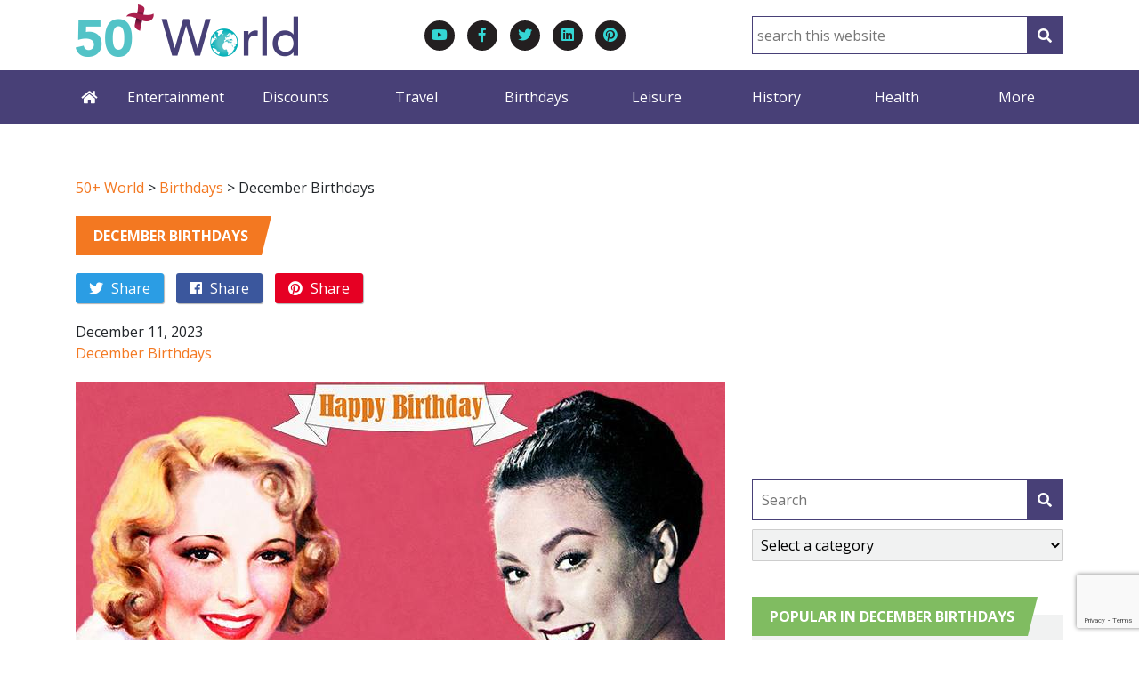

--- FILE ---
content_type: text/html; charset=UTF-8
request_url: https://50plusworld.com/category/birthdays/december-birthdays/page/3/
body_size: 27885
content:
<!doctype html>
<html lang="en-US"
	prefix="og: https://ogp.me/ns#" >
  <head> <script type="text/javascript">if(!gform){document.addEventListener("gform_main_scripts_loaded",function(){gform.scriptsLoaded=!0}),window.addEventListener("DOMContentLoaded",function(){gform.domLoaded=!0});var gform={domLoaded:!1,scriptsLoaded:!1,initializeOnLoaded:function(o){gform.domLoaded&&gform.scriptsLoaded?o():!gform.domLoaded&&gform.scriptsLoaded?window.addEventListener("DOMContentLoaded",o):document.addEventListener("gform_main_scripts_loaded",o)},hooks:{action:{},filter:{}},addAction:function(o,n,r,t){gform.addHook("action",o,n,r,t)},addFilter:function(o,n,r,t){gform.addHook("filter",o,n,r,t)},doAction:function(o){gform.doHook("action",o,arguments)},applyFilters:function(o){return gform.doHook("filter",o,arguments)},removeAction:function(o,n){gform.removeHook("action",o,n)},removeFilter:function(o,n,r){gform.removeHook("filter",o,n,r)},addHook:function(o,n,r,t,i){null==gform.hooks[o][n]&&(gform.hooks[o][n]=[]);var e=gform.hooks[o][n];null==i&&(i=n+"_"+e.length),null==t&&(t=10),gform.hooks[o][n].push({tag:i,callable:r,priority:t})},doHook:function(o,n,r){if(r=Array.prototype.slice.call(r,1),null!=gform.hooks[o][n]){var t,i=gform.hooks[o][n];i.sort(function(o,n){return o.priority-n.priority});for(var e=0;e<i.length;e++)"function"!=typeof(t=i[e].callable)&&(t=window[t]),"action"==o?t.apply(null,r):r[0]=t.apply(null,r)}if("filter"==o)return r[0]},removeHook:function(o,n,r,t){if(null!=gform.hooks[o][n])for(var i=gform.hooks[o][n],e=i.length-1;0<=e;e--)null!=t&&t!=i[e].tag||null!=r&&r!=i[e].priority||i.splice(e,1)}}}</script>
  <script async src="https://www.googletagmanager.com/gtag/js?id=G-9B0CP6K5DM"></script>
  <script>
    window.dataLayer = window.dataLayer || [];
    function gtag(){dataLayer.push(arguments);}
    gtag('js', new Date());

    gtag('config', 'G-9B0CP6K5DM');
  </script>
  <meta charset="UTF-8">
  <meta http-equiv="x-ua-compatible" content="ie=edge">
  <meta name="viewport" content="width=device-width, initial-scale=1, shrink-to-fit=no">
  <meta name="description" content="New &amp;amp; nostalgia features for and about people age 50+">
  <meta http-equiv="Content-Type" content="text/html; charset=UTF-8" />
  <title>December Birthdays - Part 3 - 50+ World</title>
  <meta name="google-site-verification" content="3W5b-stQ51062toStCM2wxM70z-71SdLIqfvER4Cxls" />
  <link rel="pingback" href="https://50plusworld.com/wp/xmlrpc.php" />
  <link href="https://fonts.googleapis.com/css?family=Open+Sans:400,400i,700,700i" rel="stylesheet">
  <link rel="stylesheet" href="https://pro.fontawesome.com/releases/v5.3.1/css/all.css" integrity="sha384-9ralMzdK1QYsk4yBY680hmsb4/hJ98xK3w0TIaJ3ll4POWpWUYaA2bRjGGujGT8w" crossorigin="anonymous">
  <script async src="//pagead2.googlesyndication.com/pagead/js/adsbygoogle.js"></script>
  <script async src="https://pagead2.googlesyndication.com/pagead/js/adsbygoogle.js?client=ca-pub-6192103570755720"
     crossorigin="anonymous"></script>
  <title>December Birthdays - Part 3</title>

		<!-- All in One SEO 4.1.1.1 -->
		<meta name="description" content=" - Part 3"/>
		<meta name="robots" content="noindex, nofollow"/>
		<meta name="keywords" content="december 11th birthdays,born december 11th,celebrity birthdays,famous birthdays,born on this day december 11th,jean louis trintignant,rita moreno,thomas mcguane,david gates,donna mills,brenda lee,lynda day george,teri garr,pauline gedge,susan elizabeth phillips,bess armstrong,jermaine jackson,aleksandr solzhenitsyn,gilbert roland,carlo ponti,ron carey,walter knott,big mama thornton,chris drake, marie windsor,december 10th birthdays,born december 10th,born on this day december 10th,tim considine,tommy kirk,fionnula flanagan,tisha sterling,gloria loring,susan dey,john j york,burke moses,kenneth branagh,nia peeples,harold gould,rumer godden,dorothy lamour,john colicos,ray collins,tommy rettig,agnes nixon,michael clarke duncan,mary norton,george j lewis,hal baylor,una merkel,december 9th birthdays,born december 9th,born on this day december 9th,kirk douglas,buck henry,judi dench,beau bridge,dick butkus,michael nouri,joan armatrading,michael dorn,john malkovich,donny osmond,joe lando,felicity huffman,redd foxx,margaret hamilton,dalton trumbo,douglas fairbanks jr,emmett kelly,dick van patten,broderick crawford,frances reid,john cassavetes,bartlett robinson, allison smith,reiko aylesworth,december 8th birthdays,born december 8th,born on this day december 8th,john rubinstein,kim basinger,billy hufsey,teri hatcher,sinead oconnor,gregg allman,david carradine,james macarthur,maximilian schell,lee j cobb,flip wilson,sammy davis jr,dewey martin,paul cavanagh,frank faylen,richard llewellyn,december 7th birthdays,born december 7th,born on this day december 7th,ellen burstyn,gerry cheevers,susan isaacs,james keach,johnny bench,gary morris,tom waits,priscilla barnes,larry bird,mary beth evans,jeffrey wright,c thomas howell,eli wallach,fay bainter,willa cather,clarence nash,ted knight,hurd hatfield, frances gifford,kim spalding,arch oboler,betty burbridge,december 6th birthdays,born december 6th,born on this day december 6th,james naughton,jobeth williams,kin shriner,tom hulce,janine turner,agnes moorehead,ira gershwin,otto graham,bobby van,mike smith,dave brubeck,lance fuller,king moody,rosalind keith,,december 5th birthdays,born december 5th,born on this day december 5th,little richard,james lee burke,jeroen krabbe,andy kim,jose carreras,jim messina,lewis arlt,morgan brittany,eddie the eagle,pablo morales,john rzeznik,joe barbara,margaret cho,walt disney,j j cale,otto preminger,alvy  moore,peter hansen,george savalas, nunnally johnson,margaret hayes,december 4th birthdays,born december 4th,born on this day december 4th,wink martindale,freddy cannon,max baer jr,chris hillman,anna mcgarrigle,southside johnny,jeff bridges,patricia wettig,marisa tomei,chelsea noble,fred armisen,mike barrowman,horst buccholz,ronnie corbett,deanna durbin,richard meade,donnelly rhodes,victor french,jay-z, ned romero,kevin sussman,december 3rd birthdays,born december 3rd,born on this day december 3rd,jean luc godard,nicolas coster,morgan llywelyn,ozzy osbourne,daryl hannah,julianne moore,katarina witt,steve harris,brendan fraser,andy williams,heather menzies urich,don calfa,anna sten,edward underdown,december 2nd birthdays,born december 2nd,born on this day december 2nd,cathy lee crosby,ron raines,dennis christopher,steven bauer,rena sofer,lucy liu,julie harris,jonathan frid,maria callas,gianni versace,donald woods,leo gordon" />
		<link rel="canonical" href="https://50plusworld.com/category/birthdays/december-birthdays/page/3/" />
		<link rel="prev" href="https://50plusworld.com/category/birthdays/december-birthdays/page/2/" />
		<link rel="next" href="https://50plusworld.com/category/birthdays/december-birthdays/page/4/" />
		<script type="application/ld+json" class="aioseo-schema">
			{"@context":"https:\/\/schema.org","@graph":[{"@type":"WebSite","@id":"https:\/\/50plusworld.com\/#website","url":"https:\/\/50plusworld.com\/","name":"50+ World","description":"New & nostalgia features for and about people age 50+","publisher":{"@id":"https:\/\/50plusworld.com\/#organization"}},{"@type":"Organization","@id":"https:\/\/50plusworld.com\/#organization","name":"50+ World","url":"https:\/\/50plusworld.com\/"},{"@type":"BreadcrumbList","@id":"https:\/\/50plusworld.com\/category\/birthdays\/december-birthdays\/page\/3\/#breadcrumblist","itemListElement":[{"@type":"ListItem","@id":"https:\/\/50plusworld.com\/#listItem","position":"1","item":{"@id":"https:\/\/50plusworld.com\/#item","name":"Home","description":"New & nostalgia features for and about people age 50+","url":"https:\/\/50plusworld.com\/"},"nextItem":"https:\/\/50plusworld.com\/category\/birthdays\/#listItem"},{"@type":"ListItem","@id":"https:\/\/50plusworld.com\/category\/birthdays\/#listItem","position":"2","item":{"@id":"https:\/\/50plusworld.com\/category\/birthdays\/#item","name":"Birthdays","description":"- Part 3","url":"https:\/\/50plusworld.com\/category\/birthdays\/"},"nextItem":"https:\/\/50plusworld.com\/category\/birthdays\/december-birthdays\/#listItem","previousItem":"https:\/\/50plusworld.com\/#listItem"},{"@type":"ListItem","@id":"https:\/\/50plusworld.com\/category\/birthdays\/december-birthdays\/#listItem","position":"3","item":{"@id":"https:\/\/50plusworld.com\/category\/birthdays\/december-birthdays\/#item","name":"December Birthdays","description":"- Part 3","url":"https:\/\/50plusworld.com\/category\/birthdays\/december-birthdays\/"},"previousItem":"https:\/\/50plusworld.com\/category\/birthdays\/#listItem"}]},{"@type":"CollectionPage","@id":"https:\/\/50plusworld.com\/category\/birthdays\/december-birthdays\/page\/3\/#collectionpage","url":"https:\/\/50plusworld.com\/category\/birthdays\/december-birthdays\/page\/3\/","name":"December Birthdays - Part 3","description":"- Part 3","inLanguage":"en-US","isPartOf":{"@id":"https:\/\/50plusworld.com\/#website"},"breadcrumb":{"@id":"https:\/\/50plusworld.com\/category\/birthdays\/december-birthdays\/page\/3\/#breadcrumblist"}}]}
		</script>
		<script type="text/javascript" >
			window.ga=window.ga||function(){(ga.q=ga.q||[]).push(arguments)};ga.l=+new Date;
			ga('create', "UA-109152810-1", 'auto');
			ga('require', 'displayfeatures');
			ga('require', 'outboundLinkTracker');
			ga('send', 'pageview');
		</script>
		<script async src="https://www.google-analytics.com/analytics.js"></script>
		<script async src="https://50plusworld.com/app/plugins/all-in-one-seo-pack/app/Common/Assets/js/autotrack.js?ver=4.1.1.1"></script>
		<!-- All in One SEO -->


<!-- Open Graph Meta Tags generated by Blog2Social 672 - https://www.blog2social.com -->
<meta property="og:title" content="50+ World"/>
<meta property="og:description" content="New &amp; nostalgia features for and about people age 50+"/>
<meta property="og:url" content="https://50plusworld.com/category/birthdays/december-birthdays/page/3/"/>
<meta property="og:image" content="https://50plusworld.com/app/uploads/2021/12/Birthday-December-11-Sally-Eilers-1932-MArland-Stone-Movie-Classic-Rita-Moreno-1956-Photoplay.jpg"/>
<!-- Open Graph Meta Tags generated by Blog2Social 672 - https://www.blog2social.com -->

<!-- Twitter Card generated by Blog2Social 672 - https://www.blog2social.com -->
<meta name="twitter:card" content="summary">
<meta name="twitter:title" content="50+ World"/>
<meta name="twitter:description" content="New &amp; nostalgia features for and about people age 50+"/>
<meta name="twitter:image" content="https://50plusworld.com/app/uploads/2021/12/Birthday-December-11-Sally-Eilers-1932-MArland-Stone-Movie-Classic-Rita-Moreno-1956-Photoplay.jpg"/>
<!-- Twitter Card generated by Blog2Social 672 - https://www.blog2social.com -->
<link rel='dns-prefetch' href='//www.google.com' />
<link rel='dns-prefetch' href='//s.w.org' />
<link rel="alternate" type="application/rss+xml" title="50+ World &raquo; December Birthdays Category Feed" href="https://50plusworld.com/category/birthdays/december-birthdays/feed/" />
		<script type="text/javascript">
			window._wpemojiSettings = {"baseUrl":"https:\/\/s.w.org\/images\/core\/emoji\/13.0.1\/72x72\/","ext":".png","svgUrl":"https:\/\/s.w.org\/images\/core\/emoji\/13.0.1\/svg\/","svgExt":".svg","source":{"concatemoji":"https:\/\/50plusworld.com\/wp\/wp-includes\/js\/wp-emoji-release.min.js?ver=5.7.2"}};
			!function(e,a,t){var n,r,o,i=a.createElement("canvas"),p=i.getContext&&i.getContext("2d");function s(e,t){var a=String.fromCharCode;p.clearRect(0,0,i.width,i.height),p.fillText(a.apply(this,e),0,0);e=i.toDataURL();return p.clearRect(0,0,i.width,i.height),p.fillText(a.apply(this,t),0,0),e===i.toDataURL()}function c(e){var t=a.createElement("script");t.src=e,t.defer=t.type="text/javascript",a.getElementsByTagName("head")[0].appendChild(t)}for(o=Array("flag","emoji"),t.supports={everything:!0,everythingExceptFlag:!0},r=0;r<o.length;r++)t.supports[o[r]]=function(e){if(!p||!p.fillText)return!1;switch(p.textBaseline="top",p.font="600 32px Arial",e){case"flag":return s([127987,65039,8205,9895,65039],[127987,65039,8203,9895,65039])?!1:!s([55356,56826,55356,56819],[55356,56826,8203,55356,56819])&&!s([55356,57332,56128,56423,56128,56418,56128,56421,56128,56430,56128,56423,56128,56447],[55356,57332,8203,56128,56423,8203,56128,56418,8203,56128,56421,8203,56128,56430,8203,56128,56423,8203,56128,56447]);case"emoji":return!s([55357,56424,8205,55356,57212],[55357,56424,8203,55356,57212])}return!1}(o[r]),t.supports.everything=t.supports.everything&&t.supports[o[r]],"flag"!==o[r]&&(t.supports.everythingExceptFlag=t.supports.everythingExceptFlag&&t.supports[o[r]]);t.supports.everythingExceptFlag=t.supports.everythingExceptFlag&&!t.supports.flag,t.DOMReady=!1,t.readyCallback=function(){t.DOMReady=!0},t.supports.everything||(n=function(){t.readyCallback()},a.addEventListener?(a.addEventListener("DOMContentLoaded",n,!1),e.addEventListener("load",n,!1)):(e.attachEvent("onload",n),a.attachEvent("onreadystatechange",function(){"complete"===a.readyState&&t.readyCallback()})),(n=t.source||{}).concatemoji?c(n.concatemoji):n.wpemoji&&n.twemoji&&(c(n.twemoji),c(n.wpemoji)))}(window,document,window._wpemojiSettings);
		</script>
		<style type="text/css">
img.wp-smiley,
img.emoji {
	display: inline !important;
	border: none !important;
	box-shadow: none !important;
	height: 1em !important;
	width: 1em !important;
	margin: 0 .07em !important;
	vertical-align: -0.1em !important;
	background: none !important;
	padding: 0 !important;
}
</style>
	<link rel='stylesheet' id='wp-block-library-css'  href='https://50plusworld.com/wp/wp-includes/css/dist/block-library/style.min.css?ver=5.7.2' type='text/css' media='all' />
<link rel='stylesheet' id='amazonpolly-css'  href='https://50plusworld.com/app/plugins/amazon-polly/public/css/amazonpolly-public.css?ver=1.0.0' type='text/css' media='all' />
<link rel='stylesheet' id='genealogical-tree-css'  href='https://50plusworld.com/app/plugins/genealogical-tree/public/css/genealogical-tree-public.min.css?ver=2.2.0.6' type='text/css' media='all' />
<link rel='stylesheet' id='sage/main.css-css'  href='https://50plusworld.com/app/themes/50plusworld/dist/styles/main_dec40d2a.css' type='text/css' media='all' />
<script type='text/javascript' src='https://50plusworld.com/wp/wp-includes/js/jquery/jquery.min.js?ver=3.5.1' id='jquery-core-js'></script>
<script type='text/javascript' src='https://50plusworld.com/wp/wp-includes/js/jquery/jquery-migrate.min.js?ver=3.3.2' id='jquery-migrate-js'></script>
<script type='text/javascript' src='https://50plusworld.com/app/plugins/amazon-polly/public/js/amazonpolly-public.js?ver=1.0.0' id='amazonpolly-js'></script>
<script type='text/javascript' defer='defer' src='https://50plusworld.com/app/plugins/gravityforms/js/jquery.json.min.js?ver=2.5.5.1' id='gform_json-js'></script>
<script type='text/javascript' id='gform_gravityforms-js-extra'>
/* <![CDATA[ */
var gform_i18n = {"datepicker":{"days":{"monday":"Mon","tuesday":"Tue","wednesday":"Wed","thursday":"Thu","friday":"Fri","saturday":"Sat","sunday":"Sun"},"months":{"january":"January","february":"February","march":"March","april":"April","may":"May","june":"June","july":"July","august":"August","september":"September","october":"October","november":"November","december":"December"}}};
var gf_global = {"gf_currency_config":{"name":"U.S. Dollar","symbol_left":"$","symbol_right":"","symbol_padding":"","thousand_separator":",","decimal_separator":".","decimals":2},"base_url":"https:\/\/50plusworld.com\/app\/plugins\/gravityforms","number_formats":[],"spinnerUrl":"https:\/\/50plusworld.com\/app\/plugins\/gravityforms\/images\/spinner.svg","strings":{"newRowAdded":"New row added.","rowRemoved":"Row removed","formSaved":"The form has been saved.  The content contains the link to return and complete the form."}};
var gf_legacy_multi = {"2":"1"};
/* ]]> */
</script>
<script type='text/javascript' defer='defer' src='https://50plusworld.com/app/plugins/gravityforms/js/gravityforms.min.js?ver=2.5.5.1' id='gform_gravityforms-js'></script>
<link rel="https://api.w.org/" href="https://50plusworld.com/wp-json/" /><link rel="alternate" type="application/json" href="https://50plusworld.com/wp-json/wp/v2/categories/229" /><link rel="EditURI" type="application/rsd+xml" title="RSD" href="https://50plusworld.com/wp/xmlrpc.php?rsd" />
<link rel="wlwmanifest" type="application/wlwmanifest+xml" href="https://50plusworld.com/wp/wp-includes/wlwmanifest.xml" /> 
<meta name="generator" content="WordPress 5.7.2" />
<link rel="icon" href="https://50plusworld.com/app/uploads/2017/12/cropped-50PlusWorld-Facebook-square-small-32x32.jpg" sizes="32x32" />
<link rel="icon" href="https://50plusworld.com/app/uploads/2017/12/cropped-50PlusWorld-Facebook-square-small-192x192.jpg" sizes="192x192" />
<link rel="apple-touch-icon" href="https://50plusworld.com/app/uploads/2017/12/cropped-50PlusWorld-Facebook-square-small-180x180.jpg" />
<meta name="msapplication-TileImage" content="https://50plusworld.com/app/uploads/2017/12/cropped-50PlusWorld-Facebook-square-small-270x270.jpg" />
<style id="kirki-inline-styles"></style></head>
  <body class="archive paged category category-december-birthdays category-229 paged-3 category-paged-3 app-data index-data paged-data archive-data category-data category-229-data category-december-birthdays-data">
    <div id="site">
            <header class="header">
  <div class="container">
    <div class="row align-items-center">
      <div class="col-12 col-md-6 col-lg-4 col--logo">
        <a class="logo" href="/">
          <img src="https://50plusworld.com/app/uploads/2018/10/logo-2.png" alt="50+ World" />
        </a>
      </div>
      <div class="col-12 col-md-6 col-lg-4 col--social">
        <ul class="social-icons">
            <li class="youtube align-middle">
            <a href="https://www.youtube.com/user/seniorcitylocal/feed" target="_blank"><i class="fab fa-youtube"></i></a>
        </li>
    
            <li class="facebook">
            <a href="https://www.facebook.com/50PlusWorld" target="_blank"><i class="fab fa-facebook-f"></i></a>
        </li>
    
            <li class="twitter">
            <a href="https://twitter.com/50PlusWorldNews" target="_blank"><i class="fab fa-twitter"></i></a>
        </li>
    
    
            <li class="linkedin">
            <a href="https://www.linkedin.com/company/50plusworld" target="_blank"><i class="fab fa-linkedin"></i></a>
        </li>
    
    
            <li class="pinterest">
            <a href="https://www.pinterest.ca/50plusworldnews/" target="_blank"><i class="fab fa-pinterest"></i></a>
        </li>
    </ul>
      </div>
      <div class="col-12 col-md-12 col-lg-4 col--aux">
        <form role="search" method="get" id="searchform" action="https://50plusworld.com/">
    <input type="text" value="" name="s" id="s" placeholder="search this website">
    <button type="submit" id="searchsubmit" value="Search" class="button">
        <i class="fa fa-search" ></i>
    </button>
</form>      </div>
    </div>
  </div>
  <div class="navigation navigation--megamenu">
    <nav class="navbar navbar-expand-custom navbar-dark navbar-megamenu container">
        <button class="navbar-toggler" data-toggle="collapse" data-target="#navbarSupportedContent" aria-controls="navbarSupportedContent" aria-expanded="false" aria-label="Toggle navigation">
            <i class="fa fa-bars" aria-hidden="true"></i>
        </button>
        <div class="navbar-collapse collapse" id="navbarSupportedContent">
            <ul class="navbar-nav mr-auto">
                <li class="nav-item nav-item--home">
                    <a href="/" class="nav-link" aria-label="Home"><i class="fa fa-home" aria-hidden="true"></i></a>
                </li>
                                <li class="nav-item">
                    <a href="https://50plusworld.com/category/entertainment/" class="nav-link">
                        Entertainment
                    </a>
                    <a class="mobile-submenu-toggle">
                        <i class="fa fa-plus"></i>
                    </a>
                    <div class="megamenu-tray animated slideInDownFrom">
                        <ul class="subcategories">
                                                            <li>
                                    <a href="/category/biography">Biography</a>
                                </li>
                                                            <li>
                                    <a href="/category/fine-arts">Fine Arts</a>
                                </li>
                                                            <li>
                                    <a href="/category/funny-entertainment">Funny</a>
                                </li>
                                                            <li>
                                    <a href="/category/memorial">Memorial</a>
                                </li>
                                                            <li>
                                    <a href="/category/movies">Movies</a>
                                </li>
                                                            <li>
                                    <a href="/category/film-noir">Film Noir</a>
                                </li>
                                                            <li>
                                    <a href="/category/silent-movies-stars">Silent Movies &amp; Stars</a>
                                </li>
                                                            <li>
                                    <a href="/category/westerns">Westerns</a>
                                </li>
                                                            <li>
                                    <a href="/category/music">Music</a>
                                </li>
                                                            <li>
                                    <a href="/category/radio">Radio</a>
                                </li>
                                                            <li>
                                    <a href="/category/reading">Reading</a>
                                </li>
                                                            <li>
                                    <a href="/category/fiction">Fiction</a>
                                </li>
                                                            <li>
                                    <a href="/category/theatre">Theatre</a>
                                </li>
                                                            <li>
                                    <a href="/category/tv">TV</a>
                                </li>
                                                    </ul>
                        <ul class="category-posts">
                                                        <li>
                                <a href="https://50plusworld.com/gone-but-not-forgotten-in-2025/" class="post-thumbnail">
                                    <img width="510" height="250" src="" data-src="https://50plusworld.com/app/uploads/2026/01/2025-Farewells-Gone-But-Not-Forgotten-510x250.jpg" class="attachment-post-preview size-post-preview wp-post-image" alt="famous people, died in 2024, 2024 celebrity deaths, actors, gene hackman, robert redford, rob reiner, richard chamberlain, actresses, loretta swit, diane keaton, singers, roberta flack, connie francis, film stars," loading="lazy" />
                                </a>
                                <h4><a href="https://50plusworld.com/gone-but-not-forgotten-in-2025/">Gone But Not Forgotten in 2025</a></h4>
                                <p><a href="https://50plusworld.com/gone-but-not-forgotten-in-2025/">Read More</a></p>
                            </li>
                                                        <li>
                                <a href="https://50plusworld.com/au-revoir-brigitte-bardot/" class="post-thumbnail">
                                    <img width="510" height="250" src="" data-src="https://50plusworld.com/app/uploads/2016/09/Brigitte-Bardot-1956-And-God-Created-Woman-movie-trailer-no-visible-copyright-pd2-510x250.jpg" class="attachment-post-preview size-post-preview wp-post-image" alt="" loading="lazy" />
                                </a>
                                <h4><a href="https://50plusworld.com/au-revoir-brigitte-bardot/">Au Revoir Brigitte Bardot</a></h4>
                                <p><a href="https://50plusworld.com/au-revoir-brigitte-bardot/">Read More</a></p>
                            </li>
                                                        <li>
                                <a href="https://50plusworld.com/remembering-robert-redford/" class="post-thumbnail">
                                    <img width="510" height="250" src="" data-src="https://50plusworld.com/app/uploads/2016/08/Robert-Redford-1960-Tate-ep-Comanche-Scalps-pd-510x250.jpg" class="attachment-post-preview size-post-preview wp-post-image" alt="robert redford 1960, american actor, younger, 1960s television series, 1960s tv guest star, tate comanche scalps guest star" loading="lazy" />
                                </a>
                                <h4><a href="https://50plusworld.com/remembering-robert-redford/">Remembering Robert Redford</a></h4>
                                <p><a href="https://50plusworld.com/remembering-robert-redford/">Read More</a></p>
                            </li>
                                                        <li>
                                <a href="https://50plusworld.com/the-tangled-life-of-chris-robinson/" class="post-thumbnail">
                                    <img width="510" height="250" src="" data-src="https://50plusworld.com/app/uploads/2016/11/Chris-Robinson-1938-to-2025-510x250.jpg" class="attachment-post-preview size-post-preview wp-post-image" alt="chris robinson, american actor, born 1938, died 2025, film star, television series, 1960s tv shows, 12 oclock high, tv star" loading="lazy" />
                                </a>
                                <h4><a href="https://50plusworld.com/the-tangled-life-of-chris-robinson/">The Tangled Life of Chris Robinson</a></h4>
                                <p><a href="https://50plusworld.com/the-tangled-life-of-chris-robinson/">Read More</a></p>
                            </li>
                                                        <li>
                                <a href="https://50plusworld.com/vintage-happy-new-year-greetings/" class="post-thumbnail">
                                    <img width="510" height="250" src="" data-src="https://50plusworld.com/app/uploads/2021/12/New-Year-Clara-Bow-by-Charles-Sheldon-1928-Feb-Photoplay-crop-expand-text-510x250.jpg" class="attachment-post-preview size-post-preview wp-post-image" alt="happy new year, greeting card, new years eve, new year wishes, vintage, painting, photoplay magazine cover, 1928, clara bow, silent film star, silent movie actress" loading="lazy" />
                                </a>
                                <h4><a href="https://50plusworld.com/vintage-happy-new-year-greetings/">Vintage Happy New Year Greetings</a></h4>
                                <p><a href="https://50plusworld.com/vintage-happy-new-year-greetings/">Read More</a></p>
                            </li>
                                                    </ul>
                    </div>
                </li>
                                <li class="nav-item">
                    <a href="https://50plusworld.com/category/deals-and-discounts/" class="nav-link">
                        Discounts
                    </a>
                    <a class="mobile-submenu-toggle">
                        <i class="fa fa-plus"></i>
                    </a>
                    <div class="megamenu-tray animated slideInDownFrom">
                        <ul class="subcategories">
                                                            <li>
                                    <a href="/category/entertainment-discounts">Entertainment Discounts</a>
                                </li>
                                                            <li>
                                    <a href="/category/finance-estate-discounts">Finance &amp; Estate</a>
                                </li>
                                                            <li>
                                    <a href="/category/food-and-beverage-discounts">Food &amp; Beverage</a>
                                </li>
                                                            <li>
                                    <a href="/category/health-and-beauty-discounts">Health &amp; Beauty</a>
                                </li>
                                                            <li>
                                    <a href="/category/travel-deals-and-discounts">Travel</a>
                                </li>
                                                    </ul>
                        <ul class="category-posts">
                                                        <li>
                                <a href="https://50plusworld.com/12-gifts-your-50-dad-will-actually-use/" class="post-thumbnail">
                                    <img width="510" height="250" src="" data-src="https://50plusworld.com/app/uploads/2021/11/pexels-ron-lach-7873109-cc-510x250.jpg" class="attachment-post-preview size-post-preview wp-post-image" alt="gifts, presents, dad, father, older men, men over age 50, seniors, birthdays, christmas, fathers day, christmas ideas, laptop, headphones, earbuds" loading="lazy" />
                                </a>
                                <h4><a href="https://50plusworld.com/12-gifts-your-50-dad-will-actually-use/">12 Gifts Your 50+ Dad Will Actually Use</a></h4>
                                <p><a href="https://50plusworld.com/12-gifts-your-50-dad-will-actually-use/">Read More</a></p>
                            </li>
                                                        <li>
                                <a href="https://50plusworld.com/seniors-health-and-beauty-discounts/" class="post-thumbnail">
                                    <img width="510" height="250" src="" data-src="https://50plusworld.com/app/uploads/2019/01/health-and-beauty-IMG_1419-Photo-by-Anita-Hamilton-510x250.jpg" class="attachment-post-preview size-post-preview wp-post-image" alt="senior discounts canada, canadian seniors discounts, senior discounts usa, american seniors deals, us seniors offers, 50 plus perks, best seniors discounts, seniors deals, seniors benefits, seniors offers, grey discounts, grey deals, gray deals, gray discounts, fifty plus discounts, fifty plus deals, fifty plus benefits, fifty five plus discounts, 55 plus deals, fifty five plus benefits, senior perks, senior citizen discount offers, canadian discount offers for seniors, seniors pharmacy discounts, drugstore discounts for seniors, health and beauty, beauty products, healthcare products, prescriptions, prescription medications, pills, pillbox, nail polish, lipstick, makeup brush" loading="lazy" />
                                </a>
                                <h4><a href="https://50plusworld.com/seniors-health-and-beauty-discounts/">Seniors Health and Beauty Discounts</a></h4>
                                <p><a href="https://50plusworld.com/seniors-health-and-beauty-discounts/">Read More</a></p>
                            </li>
                                                        <li>
                                <a href="https://50plusworld.com/savoring-the-hamilton-meat-pie-co/" class="post-thumbnail">
                                    <img width="510" height="250" src="" data-src="https://50plusworld.com/app/uploads/2019/11/Hamilton-Meat-Pie-Co-Pies-Closed-and-Open-Montage-510x250.jpg" class="attachment-post-preview size-post-preview wp-post-image" alt="hamilton meat pie co, ground beef meat pies, beef and gravy pie, flaky pie crust, beef pies, hamilton ontario pie company" loading="lazy" />
                                </a>
                                <h4><a href="https://50plusworld.com/savoring-the-hamilton-meat-pie-co/">Savoring The Hamilton Meat Pie Co.</a></h4>
                                <p><a href="https://50plusworld.com/savoring-the-hamilton-meat-pie-co/">Read More</a></p>
                            </li>
                                                        <li>
                                <a href="https://50plusworld.com/exploring-antiguas-beaches-and-bays/" class="post-thumbnail">
                                    <img width="510" height="250" src="" data-src="https://50plusworld.com/app/uploads/2020/01/John-Smith-Antigua-035-view-of-Fort-Barrington-cropped-contrast-tone-adj-low-res-510x250.jpg" class="attachment-post-preview size-post-preview wp-post-image" alt="antigua history, caribbean island, points of interest, deep bay beach, fort barrington, " loading="lazy" />
                                </a>
                                <h4><a href="https://50plusworld.com/exploring-antiguas-beaches-and-bays/">Exploring Antigua's Beaches and Bays</a></h4>
                                <p><a href="https://50plusworld.com/exploring-antiguas-beaches-and-bays/">Read More</a></p>
                            </li>
                                                        <li>
                                <a href="https://50plusworld.com/movie-performing-arts-seniors-discounts-canada/" class="post-thumbnail">
                                    <img width="510" height="250" src="" data-src="https://50plusworld.com/app/uploads/2019/06/canadian-performing-arts-discount-image-movies-Hopkins-MN-Ben-Konfrst-1327857-via-Unsplash-cropped-510x250.jpg" class="attachment-post-preview size-post-preview wp-post-image" alt="canada seniors discounts, performing arts, movies, concerts, theatre, plays, musicals, dance, ballet, symphony, live shows, " loading="lazy" />
                                </a>
                                <h4><a href="https://50plusworld.com/movie-performing-arts-seniors-discounts-canada/">Movie & Performing Arts Seniors Discounts - Canada</a></h4>
                                <p><a href="https://50plusworld.com/movie-performing-arts-seniors-discounts-canada/">Read More</a></p>
                            </li>
                                                    </ul>
                    </div>
                </li>
                                <li class="nav-item">
                    <a href="https://50plusworld.com/category/travel/" class="nav-link">
                        Travel
                    </a>
                    <a class="mobile-submenu-toggle">
                        <i class="fa fa-plus"></i>
                    </a>
                    <div class="megamenu-tray animated slideInDownFrom">
                        <ul class="subcategories">
                                                    </ul>
                        <ul class="category-posts">
                                                        <li>
                                <a href="https://50plusworld.com/a-visit-to-americas-birthplace-jamestown-virginia/" class="post-thumbnail">
                                    <img width="510" height="250" src="" data-src="https://50plusworld.com/app/uploads/2023/09/35-At-Americas-Birthplace-Jamestown-crop-cont2-510x250.jpg" class="attachment-post-preview size-post-preview wp-post-image" alt="colonial national historical park, jamestown virginia, historic people, historic jamestowne, tshirts" loading="lazy" />
                                </a>
                                <h4><a href="https://50plusworld.com/a-visit-to-americas-birthplace-jamestown-virginia/">A Visit to America's Birthplace: Jamestown, Virginia</a></h4>
                                <p><a href="https://50plusworld.com/a-visit-to-americas-birthplace-jamestown-virginia/">Read More</a></p>
                            </li>
                                                        <li>
                                <a href="https://50plusworld.com/bucket-list-trips-for-nature-lovers/" class="post-thumbnail">
                                    <img width="510" height="250" src="" data-src="https://50plusworld.com/app/uploads/2023/02/jove-duero-kf3dLxBql6U-unsplash-crop-cc-510x250.jpg" class="attachment-post-preview size-post-preview wp-post-image" alt="seniors, older adults, vacation, beach" loading="lazy" />
                                </a>
                                <h4><a href="https://50plusworld.com/bucket-list-trips-for-nature-lovers/">Bucket List Trips for Nature Lovers</a></h4>
                                <p><a href="https://50plusworld.com/bucket-list-trips-for-nature-lovers/">Read More</a></p>
                            </li>
                                                        <li>
                                <a href="https://50plusworld.com/connecting-with-distant-relatives/" class="post-thumbnail">
                                    <img width="510" height="250" src="" data-src="https://50plusworld.com/app/uploads/2023/02/family-silhouette-tyler-nix-V3dHmb1MOXM-unsplash-crop-smaller-510x250.jpg" class="attachment-post-preview size-post-preview wp-post-image" alt="finding family, family members, distant relatives, staying in touch, extended family" loading="lazy" />
                                </a>
                                <h4><a href="https://50plusworld.com/connecting-with-distant-relatives/">Connecting with Distant Relatives</a></h4>
                                <p><a href="https://50plusworld.com/connecting-with-distant-relatives/">Read More</a></p>
                            </li>
                                                        <li>
                                <a href="https://50plusworld.com/how-to-plan-a-film-location-vacation/" class="post-thumbnail">
                                    <img width="510" height="250" src="" data-src="https://50plusworld.com/app/uploads/2023/01/denise-jans-tV80374iytg-unsplash-tobias-keller-73F4pKoUkM0-Unsplash-blend-hardlit77-510x250.jpg" class="attachment-post-preview size-post-preview wp-post-image" alt="lake tekapo, new zealand, travel, vacation, mountains, movie reel, filming movies, cinema" loading="lazy" />
                                </a>
                                <h4><a href="https://50plusworld.com/how-to-plan-a-film-location-vacation/">How To Plan a Film Location Vacation</a></h4>
                                <p><a href="https://50plusworld.com/how-to-plan-a-film-location-vacation/">Read More</a></p>
                            </li>
                                                        <li>
                                <a href="https://50plusworld.com/top-winter-getaway-destinations/" class="post-thumbnail">
                                    <img width="510" height="250" src="" data-src="https://50plusworld.com/app/uploads/2022/12/Winter-Lights-axville-HDJ-bbtF3Qc-unsplash-cont-510x250.jpg" class="attachment-post-preview size-post-preview wp-post-image" alt="winter,  getaway, holidays, travel, destinations, vacation, trip, tour, decorations, festive celebrations, landscapes, cold weather, " loading="lazy" />
                                </a>
                                <h4><a href="https://50plusworld.com/top-winter-getaway-destinations/">Top Winter Getaway Destinations</a></h4>
                                <p><a href="https://50plusworld.com/top-winter-getaway-destinations/">Read More</a></p>
                            </li>
                                                    </ul>
                    </div>
                </li>
                                <li class="nav-item">
                    <a href="https://50plusworld.com/category/birthdays/" class="nav-link">
                        Birthdays
                    </a>
                    <a class="mobile-submenu-toggle">
                        <i class="fa fa-plus"></i>
                    </a>
                    <div class="megamenu-tray animated slideInDownFrom">
                        <ul class="subcategories">
                                                            <li>
                                    <a href="/category/april-birthdays">April Birthdays</a>
                                </li>
                                                            <li>
                                    <a href="/category/august-birthdays">August Birthdays</a>
                                </li>
                                                            <li>
                                    <a href="/category/december-birthdays">December Birthdays</a>
                                </li>
                                                            <li>
                                    <a href="/category/february-birthdays">February Birthdays</a>
                                </li>
                                                            <li>
                                    <a href="/category/january-birthdays">January Birthdays</a>
                                </li>
                                                            <li>
                                    <a href="/category/july-birthdays">July Birthdays</a>
                                </li>
                                                            <li>
                                    <a href="/category/june-birthdays">June Birthdays</a>
                                </li>
                                                            <li>
                                    <a href="/category/march-birthdays">March Birthdays</a>
                                </li>
                                                            <li>
                                    <a href="/category/may-birthdays">May Birthdays</a>
                                </li>
                                                            <li>
                                    <a href="/category/november-birthdays">November Birthdays</a>
                                </li>
                                                            <li>
                                    <a href="/category/october-birthdays">October Birthdays</a>
                                </li>
                                                            <li>
                                    <a href="/category/september-birthdays">September Birthdays</a>
                                </li>
                                                    </ul>
                        <ul class="category-posts">
                                                        <li>
                                <a href="https://50plusworld.com/january-1st-birthdays/" class="post-thumbnail">
                                    <img width="510" height="250" src="" data-src="https://50plusworld.com/app/uploads/2021/01/Birthday-Carole-Landis-1946-Andre-de-Dienen-Dana-Andrews-1948-Engstead-rev-crop-cc-info-510x250.jpg" class="attachment-post-preview size-post-preview wp-post-image" alt="january 1st birthdays, born on january 1, carole landis, american singer, actress, dana andrews, actor, movie star, films, four jills in a jeep, i wake up screaming, laura, the best years of our lives, elephant walk, road show" loading="lazy" />
                                </a>
                                <h4><a href="https://50plusworld.com/january-1st-birthdays/">January 1st Birthdays</a></h4>
                                <p><a href="https://50plusworld.com/january-1st-birthdays/">Read More</a></p>
                            </li>
                                                        <li>
                                <a href="https://50plusworld.com/december-31st-birthdays/" class="post-thumbnail">
                                    <img width="510" height="250" src="" data-src="https://50plusworld.com/app/uploads/2021/12/Birthday-December-31-Donna-Summer-1978-Harry-L-Langdon-eBay-colorized-Evelyn-Knight-1947-John-Engstead-Radio-Mirror-510x250.jpg" class="attachment-post-preview size-post-preview wp-post-image" alt="birthday wishes, happy birthday, greeting card, born december 31, famous birthdays, singers, donna summer, disco, grammy award, macarthur park, hot stuff, last dance, evelyn knight, a little bird told me, powder your face with sunshine, chickery chick" loading="lazy" />
                                </a>
                                <h4><a href="https://50plusworld.com/december-31st-birthdays/">December 31st Birthdays</a></h4>
                                <p><a href="https://50plusworld.com/december-31st-birthdays/">Read More</a></p>
                            </li>
                                                        <li>
                                <a href="https://50plusworld.com/december-30th-birthdays/" class="post-thumbnail">
                                    <img width="510" height="250" src="" data-src="https://50plusworld.com/app/uploads/2021/12/Birthday-December-30-Davy-Jones-Michael-Nesmith-The-Monkees-1966-NBC-TElevision-wiki-pd-510x250.jpg" class="attachment-post-preview size-post-preview wp-post-image" alt="birthday wishes, happy birthday, greeting card, born december 30, famous birthdays, american musicians, actors, singers, songwriter, tv shows, the monkees, 1960s teen idols, pop bands, daydream believer, last train to clarksville, im a believer, im not your steppin stone, words, different drum" loading="lazy" />
                                </a>
                                <h4><a href="https://50plusworld.com/december-30th-birthdays/">December 30th Birthdays</a></h4>
                                <p><a href="https://50plusworld.com/december-30th-birthdays/">Read More</a></p>
                            </li>
                                                        <li>
                                <a href="https://50plusworld.com/december-29th-birthdays/" class="post-thumbnail">
                                    <img width="510" height="250" src="" data-src="https://50plusworld.com/app/uploads/2021/12/Birthday-December-29-Mary-Tyler-Moore-Flickr-Tom-SRR-Ed-Flanders-1969-Daniel-Boone-The-Traitor-black-and-white-510x250.jpg" class="attachment-post-preview size-post-preview wp-post-image" alt="birthday wishes, happy birthday, greeting card, born december 29, famous birthdays, actress, actor, mary tyler moore, ed flanders, tv shows, the dick van dyke show, the mary tyler moore show, st elsewhere, emmy awards, movies, macarthur, change of habit, the pursuit of d b cooper" loading="lazy" />
                                </a>
                                <h4><a href="https://50plusworld.com/december-29th-birthdays/">December 29th Birthdays</a></h4>
                                <p><a href="https://50plusworld.com/december-29th-birthdays/">Read More</a></p>
                            </li>
                                                        <li>
                                <a href="https://50plusworld.com/december-28th-birthdays/" class="post-thumbnail">
                                    <img width="510" height="250" src="" data-src="https://50plusworld.com/app/uploads/2021/12/Birthday-December-28-Lee-Bowman-1946-Screenland-Lew-Ayres-1930-Ray-Jones-The-Modern-Screen-MAgazine-colorized-510x250.jpg" class="attachment-post-preview size-post-preview wp-post-image" alt="birthday wishes, happy birthday, greeting card, born december 28, famous birthdays, actor, lee bowman, lew ayres, film stars, classic movies, house by the river, kid glove killer, young dr kildare, johnny belinda, all quiet on the western front, tv shows, the adventures of ellery queen" loading="lazy" />
                                </a>
                                <h4><a href="https://50plusworld.com/december-28th-birthdays/">December 28th Birthdays</a></h4>
                                <p><a href="https://50plusworld.com/december-28th-birthdays/">Read More</a></p>
                            </li>
                                                    </ul>
                    </div>
                </li>
                                <li class="nav-item">
                    <a href="https://50plusworld.com/category/leisure/" class="nav-link">
                        Leisure
                    </a>
                    <a class="mobile-submenu-toggle">
                        <i class="fa fa-plus"></i>
                    </a>
                    <div class="megamenu-tray animated slideInDownFrom">
                        <ul class="subcategories">
                                                            <li>
                                    <a href="/category/cars-transportation">Cars &amp; Transportation</a>
                                </li>
                                                            <li>
                                    <a href="/category/crafts-hobbies">Crafts &amp; Hobbies</a>
                                </li>
                                                            <li>
                                    <a href="/category/fashion">Fashion</a>
                                </li>
                                                            <li>
                                    <a href="/category/food-dining">Food &amp; Dining</a>
                                </li>
                                                            <li>
                                    <a href="/category/golf-sports">Golf &amp; Sports</a>
                                </li>
                                                            <li>
                                    <a href="/category/holidays-seasonal">Holidays &amp; Seasonal</a>
                                </li>
                                                            <li>
                                    <a href="/category/home-garden">Home &amp; Garden</a>
                                </li>
                                                            <li>
                                    <a href="/category/pets">Pets &amp; Animals</a>
                                </li>
                                                            <li>
                                    <a href="/category/technology-learning">Technology &amp; Learning</a>
                                </li>
                                                            <li>
                                    <a href="/category/volunteer-work">Volunteer &amp; Work</a>
                                </li>
                                                    </ul>
                        <ul class="category-posts">
                                                        <li>
                                <a href="https://50plusworld.com/gone-but-not-forgotten-in-2025/" class="post-thumbnail">
                                    <img width="510" height="250" src="" data-src="https://50plusworld.com/app/uploads/2026/01/2025-Farewells-Gone-But-Not-Forgotten-510x250.jpg" class="attachment-post-preview size-post-preview wp-post-image" alt="famous people, died in 2024, 2024 celebrity deaths, actors, gene hackman, robert redford, rob reiner, richard chamberlain, actresses, loretta swit, diane keaton, singers, roberta flack, connie francis, film stars," loading="lazy" />
                                </a>
                                <h4><a href="https://50plusworld.com/gone-but-not-forgotten-in-2025/">Gone But Not Forgotten in 2025</a></h4>
                                <p><a href="https://50plusworld.com/gone-but-not-forgotten-in-2025/">Read More</a></p>
                            </li>
                                                        <li>
                                <a href="https://50plusworld.com/best-christmas-commercials/" class="post-thumbnail">
                                    <img width="510" height="250" src="" data-src="https://50plusworld.com/app/uploads/2019/12/Best-Christmas-Commercials-youtube-play-montage-510x250.jpg" class="attachment-post-preview size-post-preview wp-post-image" alt="best christmas commercials, animated tv commercials, sentimental advertisements, holiday ads, heathrow airport, christmas bears, mcdonalds uk, christmas reindeer, sainsburys 1914 ad, justino, spain lottery ad, john lewis waitrose commercial, dragon" loading="lazy" />
                                </a>
                                <h4><a href="https://50plusworld.com/best-christmas-commercials/">Best Christmas Commercials</a></h4>
                                <p><a href="https://50plusworld.com/best-christmas-commercials/">Read More</a></p>
                            </li>
                                                        <li>
                                <a href="https://50plusworld.com/leviathans-of-sea-air-wwi-flying-boats/" class="post-thumbnail">
                                    <img width="510" height="250" src="" data-src="https://50plusworld.com/app/uploads/2020/05/1919-January-magazine-Popular-Science-Monthly-v94n01-1919-01_0000-CC-adj-cropped-larger-510x250.jpg" class="attachment-post-preview size-post-preview wp-post-image" alt="flying boats, seaplanes, world war i, glenn curtiss invention, airplanes, early aircraft, navial aviation," loading="lazy" />
                                </a>
                                <h4><a href="https://50plusworld.com/leviathans-of-sea-air-wwi-flying-boats/">Leviathans of Sea & Air: WWI Flying Boats</a></h4>
                                <p><a href="https://50plusworld.com/leviathans-of-sea-air-wwi-flying-boats/">Read More</a></p>
                            </li>
                                                        <li>
                                <a href="https://50plusworld.com/vintage-happy-new-year-greetings/" class="post-thumbnail">
                                    <img width="510" height="250" src="" data-src="https://50plusworld.com/app/uploads/2021/12/New-Year-Clara-Bow-by-Charles-Sheldon-1928-Feb-Photoplay-crop-expand-text-510x250.jpg" class="attachment-post-preview size-post-preview wp-post-image" alt="happy new year, greeting card, new years eve, new year wishes, vintage, painting, photoplay magazine cover, 1928, clara bow, silent film star, silent movie actress" loading="lazy" />
                                </a>
                                <h4><a href="https://50plusworld.com/vintage-happy-new-year-greetings/">Vintage Happy New Year Greetings</a></h4>
                                <p><a href="https://50plusworld.com/vintage-happy-new-year-greetings/">Read More</a></p>
                            </li>
                                                        <li>
                                <a href="https://50plusworld.com/a-vintage-magazine-cover-christmas/" class="post-thumbnail">
                                    <img width="510" height="250" src="" data-src="https://50plusworld.com/app/uploads/2020/12/Christmas-Cover-Paul-de-Longpre-Ladies-Home-Journal-1910-12-cc-crop-card-510x250.jpg" class="attachment-post-preview size-post-preview wp-post-image" alt="christmas card, poinsettias, american artist, paul de longpre, magazine cover, illustrations, ladies home journal, 1910, illlustrator, painter, paintings, red flowers, merry christmas" loading="lazy" />
                                </a>
                                <h4><a href="https://50plusworld.com/a-vintage-magazine-cover-christmas/">A Vintage Magazine Cover Christmas</a></h4>
                                <p><a href="https://50plusworld.com/a-vintage-magazine-cover-christmas/">Read More</a></p>
                            </li>
                                                    </ul>
                    </div>
                </li>
                                <li class="nav-item">
                    <a href="https://50plusworld.com/category/history/" class="nav-link">
                        History
                    </a>
                    <a class="mobile-submenu-toggle">
                        <i class="fa fa-plus"></i>
                    </a>
                    <div class="megamenu-tray animated slideInDownFrom">
                        <ul class="subcategories">
                                                            <li>
                                    <a href="/category/1700s">1700s</a>
                                </li>
                                                            <li>
                                    <a href="/category/1800s">1800s</a>
                                </li>
                                                            <li>
                                    <a href="/category/1900-1919">1900-1919</a>
                                </li>
                                                            <li>
                                    <a href="/category/1920">1920</a>
                                </li>
                                                            <li>
                                    <a href="/category/1921">1921</a>
                                </li>
                                                            <li>
                                    <a href="/category/1931">1931</a>
                                </li>
                                                            <li>
                                    <a href="/category/1940">1940</a>
                                </li>
                                                            <li>
                                    <a href="/category/1942">1942</a>
                                </li>
                                                            <li>
                                    <a href="/category/1945">1945</a>
                                </li>
                                                            <li>
                                    <a href="/category/1946">1946</a>
                                </li>
                                                            <li>
                                    <a href="/category/1947">1947</a>
                                </li>
                                                            <li>
                                    <a href="/category/1949">1949</a>
                                </li>
                                                            <li>
                                    <a href="/category/1950">1950</a>
                                </li>
                                                            <li>
                                    <a href="/category/1951">1951</a>
                                </li>
                                                            <li>
                                    <a href="/category/1952">1952</a>
                                </li>
                                                            <li>
                                    <a href="/category/wwi">WWI</a>
                                </li>
                                                            <li>
                                    <a href="/category/wwii">WWII</a>
                                </li>
                                                    </ul>
                        <ul class="category-posts">
                                                        <li>
                                <a href="https://50plusworld.com/leviathans-of-sea-air-wwi-flying-boats/" class="post-thumbnail">
                                    <img width="510" height="250" src="" data-src="https://50plusworld.com/app/uploads/2020/05/1919-January-magazine-Popular-Science-Monthly-v94n01-1919-01_0000-CC-adj-cropped-larger-510x250.jpg" class="attachment-post-preview size-post-preview wp-post-image" alt="flying boats, seaplanes, world war i, glenn curtiss invention, airplanes, early aircraft, navial aviation," loading="lazy" />
                                </a>
                                <h4><a href="https://50plusworld.com/leviathans-of-sea-air-wwi-flying-boats/">Leviathans of Sea & Air: WWI Flying Boats</a></h4>
                                <p><a href="https://50plusworld.com/leviathans-of-sea-air-wwi-flying-boats/">Read More</a></p>
                            </li>
                                                        <li>
                                <a href="https://50plusworld.com/on-the-cover-during-wwi/" class="post-thumbnail">
                                    <img width="510" height="250" src="" data-src="https://50plusworld.com/app/uploads/2023/11/WWI-covers-1919-April-Life-Norman-Rockwell-1918-July-McClures-Neysa-McMein-510x250.jpg" class="attachment-post-preview size-post-preview wp-post-image" alt="world war one, wwi, vintage magazine covers, magazine cover paintings, vintage cover illustrations, cover artists, illustrators, painters, norman rockwell, life magazine, 1919, neysa mcmein, mcclures 1918" loading="lazy" />
                                </a>
                                <h4><a href="https://50plusworld.com/on-the-cover-during-wwi/">On the Cover During WWI</a></h4>
                                <p><a href="https://50plusworld.com/on-the-cover-during-wwi/">Read More</a></p>
                            </li>
                                                        <li>
                                <a href="https://50plusworld.com/a-visit-to-americas-birthplace-jamestown-virginia/" class="post-thumbnail">
                                    <img width="510" height="250" src="" data-src="https://50plusworld.com/app/uploads/2023/09/35-At-Americas-Birthplace-Jamestown-crop-cont2-510x250.jpg" class="attachment-post-preview size-post-preview wp-post-image" alt="colonial national historical park, jamestown virginia, historic people, historic jamestowne, tshirts" loading="lazy" />
                                </a>
                                <h4><a href="https://50plusworld.com/a-visit-to-americas-birthplace-jamestown-virginia/">A Visit to America's Birthplace: Jamestown, Virginia</a></h4>
                                <p><a href="https://50plusworld.com/a-visit-to-americas-birthplace-jamestown-virginia/">Read More</a></p>
                            </li>
                                                        <li>
                                <a href="https://50plusworld.com/were-you-alive-in-july-1945/" class="post-thumbnail">
                                    <img width="510" height="250" src="" data-src="https://50plusworld.com/app/uploads/2015/11/B25-Empire-State-Building-Crash-Buffalo_Evening_News_Sat__Jul_28__1945-crop-ct-510x250.jpg" class="attachment-post-preview size-post-preview wp-post-image" alt="world war ii accident, wwii plane crash, empire state building, b25 bomber crash, july 28 1945, new york city, news headlines, " loading="lazy" />
                                </a>
                                <h4><a href="https://50plusworld.com/were-you-alive-in-july-1945/">Were You Alive in July 1945?</a></h4>
                                <p><a href="https://50plusworld.com/were-you-alive-in-july-1945/">Read More</a></p>
                            </li>
                                                        <li>
                                <a href="https://50plusworld.com/silent-film-stars-birds-of-a-feather/" class="post-thumbnail">
                                    <img width="510" height="250" src="" data-src="https://50plusworld.com/app/uploads/2023/06/John-Gilbert-and-bird-parrot-by-R-H-Louise-1929-June-Motion-Picture-ct-cropped-510x250.jpg" class="attachment-post-preview size-post-preview wp-post-image" alt="american actor, john gilbert, jack gilbert, silent films, movie star, pet bird, parrot, fashion, menswear, sweater, 1929, 1920s" loading="lazy" />
                                </a>
                                <h4><a href="https://50plusworld.com/silent-film-stars-birds-of-a-feather/">Silent Film Stars: Birds of a Feather</a></h4>
                                <p><a href="https://50plusworld.com/silent-film-stars-birds-of-a-feather/">Read More</a></p>
                            </li>
                                                    </ul>
                    </div>
                </li>
                                <li class="nav-item">
                    <a href="https://50plusworld.com/category/health/" class="nav-link">
                        Health
                    </a>
                    <a class="mobile-submenu-toggle">
                        <i class="fa fa-plus"></i>
                    </a>
                    <div class="megamenu-tray animated slideInDownFrom">
                        <ul class="subcategories">
                                                            <li>
                                    <a href="/category/beauty-fitness-nutrition">Beauty, Fitness &amp; Nutrition</a>
                                </li>
                                                            <li>
                                    <a href="/category/physical-mental-health">Physical &amp; Mental Health</a>
                                </li>
                                                    </ul>
                        <ul class="category-posts">
                                                        <li>
                                <a href="https://50plusworld.com/ease-into-the-great-outdoors-in-autumn/" class="post-thumbnail">
                                    <img width="510" height="250" src="" data-src="https://50plusworld.com/app/uploads/2023/09/autumn-colors-venrick-azcueta-sIzbWeZfV1c-unsplash-cropped-510x250.jpg" class="attachment-post-preview size-post-preview wp-post-image" alt="walking, autumn, leaves, colors, fall, enjoy nature, great outdoors, fresh air, exercise, " loading="lazy" />
                                </a>
                                <h4><a href="https://50plusworld.com/ease-into-the-great-outdoors-in-autumn/">Ease into the Great Outdoors in Autumn</a></h4>
                                <p><a href="https://50plusworld.com/ease-into-the-great-outdoors-in-autumn/">Read More</a></p>
                            </li>
                                                        <li>
                                <a href="https://50plusworld.com/3-outdoor-activities-as-retirement-hobbies/" class="post-thumbnail">
                                    <img width="510" height="250" src="" data-src="https://50plusworld.com/app/uploads/2023/04/pexels-barbara-olsen-7869593-crop-cc-510x250.jpg" class="attachment-post-preview size-post-preview wp-post-image" alt="outdoor activities, enriching opportunities, retirement, hobby, exercise activity, intentional walking, outdoor yoga, urban exploration, older adults, seniors, daily routine, stretches" loading="lazy" />
                                </a>
                                <h4><a href="https://50plusworld.com/3-outdoor-activities-as-retirement-hobbies/">3 Outdoor Activities as Retirement Hobbies</a></h4>
                                <p><a href="https://50plusworld.com/3-outdoor-activities-as-retirement-hobbies/">Read More</a></p>
                            </li>
                                                        <li>
                                <a href="https://50plusworld.com/strokes-warning-signs-brain-function-impacts/" class="post-thumbnail">
                                    <img width="510" height="250" src="" data-src="https://50plusworld.com/app/uploads/2016/10/Stroke-Types-Ischemic-Hemorrhagic-httspwwwscientificanimationscom-wiki-cc-40-crop-cc-510x250.jpg" class="attachment-post-preview size-post-preview wp-post-image" alt="ischemic stroke, hemorrhagic stroke, impacts of stroke, blood clots, brain bleeds" loading="lazy" />
                                </a>
                                <h4><a href="https://50plusworld.com/strokes-warning-signs-brain-function-impacts/">Strokes: Warning Signs & Brain Function Impacts</a></h4>
                                <p><a href="https://50plusworld.com/strokes-warning-signs-brain-function-impacts/">Read More</a></p>
                            </li>
                                                        <li>
                                <a href="https://50plusworld.com/raquel-welch-one-in-a-million/" class="post-thumbnail">
                                    <img width="510" height="250" src="" data-src="https://50plusworld.com/app/uploads/2015/09/Raquel-Welch-1960s-e-Bay-Press-photo-NVCFOB-rev-ct-crop-510x250.jpg" class="attachment-post-preview size-post-preview wp-post-image" alt="raquel welch, american actress, playboy model, sex symbol, 1960s, 1970s" loading="lazy" />
                                </a>
                                <h4><a href="https://50plusworld.com/raquel-welch-one-in-a-million/">Raquel Welch - One in a Million</a></h4>
                                <p><a href="https://50plusworld.com/raquel-welch-one-in-a-million/">Read More</a></p>
                            </li>
                                                        <li>
                                <a href="https://50plusworld.com/top-equipment-to-keep-seniors-mobile/" class="post-thumbnail">
                                    <img width="510" height="250" src="" data-src="https://50plusworld.com/app/uploads/2022/11/4-foot-cane-zhuo-cheng-you-mZr-PGHP6bk-unsplash-crop-cc-extended-on-left-510x250.jpg" class="attachment-post-preview size-post-preview wp-post-image" alt="elderly man, older adult, senior, quad cane, four prong cane, balance issues, walking steadily, mobility equipment" loading="lazy" />
                                </a>
                                <h4><a href="https://50plusworld.com/top-equipment-to-keep-seniors-mobile/">Top Equipment to Keep Seniors Mobile</a></h4>
                                <p><a href="https://50plusworld.com/top-equipment-to-keep-seniors-mobile/">Read More</a></p>
                            </li>
                                                    </ul>
                    </div>
                </li>
                                <li class="nav-item">
                    <a href="https://50plusworld.com/category/more/" class="nav-link">
                        More
                    </a>
                    <a class="mobile-submenu-toggle">
                        <i class="fa fa-plus"></i>
                    </a>
                    <div class="megamenu-tray animated slideInDownFrom">
                        <ul class="subcategories">
                                                            <li>
                                    <a href="/category/retirement">Retirement</a>
                                </li>
                                                            <li>
                                    <a href="/category/finance-estate-legal">Finance, Estate &amp; Legal</a>
                                </li>
                                                            <li>
                                    <a href="/category/housing">Housing</a>
                                </li>
                                                            <li>
                                    <a href="/category/moving-downsizing">Moving &amp; Downsizing</a>
                                </li>
                                                    </ul>
                        <ul class="category-posts">
                                                        <li>
                                <a href="https://50plusworld.com/six-retirement-hobbies-that-make-money/" class="post-thumbnail">
                                    <img width="510" height="250" src="" data-src="https://50plusworld.com/app/uploads/2023/09/pexels-shvets-production-7545351-crop-ct-510x250.jpg" class="attachment-post-preview size-post-preview wp-post-image" alt="search retirement hobbies, make money, earn extra income, profit, side gig, boost retirement finances, seniors, older adults," loading="lazy" />
                                </a>
                                <h4><a href="https://50plusworld.com/six-retirement-hobbies-that-make-money/">Six Retirement Hobbies That Make Money</a></h4>
                                <p><a href="https://50plusworld.com/six-retirement-hobbies-that-make-money/">Read More</a></p>
                            </li>
                                                        <li>
                                <a href="https://50plusworld.com/retirement-downsizing-making-less-do-more/" class="post-thumbnail">
                                    <img width="510" height="250" src="" data-src="https://50plusworld.com/app/uploads/2022/10/daniel-mccullough-FPFq_trr2Y-unsplash-crop-cc-510x250.jpg" class="attachment-post-preview size-post-preview wp-post-image" alt="architect, house plans, downsizing, home renovations, save space, smaller homes, smaller living space, one floor homes, house plans" loading="lazy" />
                                </a>
                                <h4><a href="https://50plusworld.com/retirement-downsizing-making-less-do-more/">Retirement Downsizing: Making Less Do More</a></h4>
                                <p><a href="https://50plusworld.com/retirement-downsizing-making-less-do-more/">Read More</a></p>
                            </li>
                                                        <li>
                                <a href="https://50plusworld.com/divorcing-moving-helpful-apps-websites/" class="post-thumbnail">
                                    <img width="510" height="250" src="" data-src="https://50plusworld.com/app/uploads/2021/09/kadarius-seegars-DevJkLB3hWE-boxes-heart-kelly-sikkema-E8H76nY1v6Q-crop-cc-dissolve26-text-510x250.jpg" class="attachment-post-preview size-post-preview wp-post-image" alt="move, moving during a divorce, moving boxes, packing, separation, divorcing, heartbreak, handling divorce, stress, organized move, " loading="lazy" />
                                </a>
                                <h4><a href="https://50plusworld.com/divorcing-moving-helpful-apps-websites/">Divorcing & Moving? Helpful Apps & Websites</a></h4>
                                <p><a href="https://50plusworld.com/divorcing-moving-helpful-apps-websites/">Read More</a></p>
                            </li>
                                                        <li>
                                <a href="https://50plusworld.com/tv-trivia-late-show-with-david-letterman/" class="post-thumbnail">
                                    <img width="510" height="250" src="" data-src="https://50plusworld.com/app/uploads/2015/05/David-Letterman-The_Late_Show-sign-2004-Hey-Paul-wiki-cc-20-2015-Pete-Souza-pd-510x250.jpg" class="attachment-post-preview size-post-preview wp-post-image" alt="" loading="lazy" />
                                </a>
                                <h4><a href="https://50plusworld.com/tv-trivia-late-show-with-david-letterman/">TV Trivia: Late Show With David Letterman</a></h4>
                                <p><a href="https://50plusworld.com/tv-trivia-late-show-with-david-letterman/">Read More</a></p>
                            </li>
                                                        <li>
                                <a href="https://50plusworld.com/benefits-of-investing-in-real-estate-during-retirement/" class="post-thumbnail">
                                    <img width="510" height="250" src="" data-src="https://50plusworld.com/app/uploads/2021/05/pexels-karolina-grabowska-4491459-cont-510x250.jpg" class="attachment-post-preview size-post-preview wp-post-image" alt="computer, office, home plans, blue prints, architect, real estate agent, interior designer, home decorator, renovator" loading="lazy" />
                                </a>
                                <h4><a href="https://50plusworld.com/benefits-of-investing-in-real-estate-during-retirement/">Benefits of Investing in Real Estate During Retirement</a></h4>
                                <p><a href="https://50plusworld.com/benefits-of-investing-in-real-estate-during-retirement/">Read More</a></p>
                            </li>
                                                    </ul>
                    </div>
                </li>
                            </ul>
        </div>
    </nav>
</div>
</header>


      <div id="wrapper">
        <div class="container blog">
    <div class="row">
        <section class="col-12 col-md-8 posts" role="main">
                <div class="breadcrumbs">
            <span typeof="v:Breadcrumb"><a rel="v:url" property="v:title" title="Go to 50+ World." href="https://50plusworld.com" class="home">50+ World</a></span> &gt; <span typeof="v:Breadcrumb"><a rel="v:url" property="v:title" title="Go to the Birthdays category archives." href="https://50plusworld.com/category/birthdays/" class="taxonomy category">Birthdays</a></span> &gt; <span typeof="v:Breadcrumb"><span property="v:title">December Birthdays</span></span>
    </div>    <a class="card-category-ribbon ribbon ribbon--orange" href="">
    December Birthdays
</a>            <article class="post post--preview">
    <div class="post-meta">
    <ul class="post-share">
        <li><a class="share-btn share-btn--twitter" href="https://twitter.com/share?url=&text=If+you+were+born+on+December+11th%2C+you+share+a+celebrity+birthday+with+these+famous+people%3A+Rita+Moreno+%28nee+Rosa+Dolores+Alverio%3B+lover+of+Marlon+Brando%29+Grammy%2C+Tony%2C+Emmy%2C+%26amp%3B%26hellip%3B"><i class="fab fa-twitter"></i> Share</a></li>
        <li><a class="share-btn share-btn--facebook" href="https://www.facebook.com/sharer/sharer.php?u="><i class="fab fa-facebook"></i> Share</a></li>
        
        <li><a class="share-btn share-btn--pinterest" href="https://pinterest.com/pin/create/button/?&url="><i class="fab fa-pinterest"></i> Share</a></li>
    </ul>
    <p class="post-date">December 11, 2023</p>
        <ul class="post-categories">
                <li>
            <a href="https://50plusworld.com/category/birthdays/december-birthdays/">December Birthdays</a>        </li>
            </ul>
    </div>
    <a href="https://50plusworld.com/december-11th-birthdays/" class="post-thumbnail"><img width="730" height="400" src="https://50plusworld.com/app/uploads/2021/12/Birthday-December-11-Sally-Eilers-1932-MArland-Stone-Movie-Classic-Rita-Moreno-1956-Photoplay-730x400.jpg" class="attachment-large-post-preview size-large-post-preview wp-post-image" alt="birthday wishes, happy birthday, greeting card, born december 11, famous birthdays, sally eilers, rita moreno, actress, film star, wampas baby star, silent films, musicals, classic movies, west side story, she made her bed, disorderly conduct, quick millions, academy award, tony award, emmy award" loading="lazy" srcset="https://50plusworld.com/app/uploads/2021/12/Birthday-December-11-Sally-Eilers-1932-MArland-Stone-Movie-Classic-Rita-Moreno-1956-Photoplay-730x400.jpg 730w, https://50plusworld.com/app/uploads/2021/12/Birthday-December-11-Sally-Eilers-1932-MArland-Stone-Movie-Classic-Rita-Moreno-1956-Photoplay-300x165.jpg 300w" sizes="(max-width: 730px) 100vw, 730px" /></a>
    <h2><a href="https://50plusworld.com/december-11th-birthdays/">December 11th Birthdays</a></h2>
    <p class="post-desc">If you were born on December 11th, you share a celebrity birthday with these famous people: Rita Moreno (nee Rosa Dolores Alverio; lover of Marlon Brando) Grammy, Tony, Emmy, &amp;&hellip;</p>
    <a href="https://50plusworld.com/december-11th-birthdays/" class="read-more">Read More</a>
</article>            <article class="post post--preview">
    <div class="post-meta">
    <ul class="post-share">
        <li><a class="share-btn share-btn--twitter" href="https://twitter.com/share?url=&text=If+you+were+born+on+December+10th%2C+you+share+a+celebrity+birthday+with+these+famous+people%3A+Fionnula+Flanagan+%28nee+Fionnghuala+Manon+Flanagan%29+Emmy+Award-winning+Irish+actress+of+stage%2C+television+%28How%26hellip%3B"><i class="fab fa-twitter"></i> Share</a></li>
        <li><a class="share-btn share-btn--facebook" href="https://www.facebook.com/sharer/sharer.php?u="><i class="fab fa-facebook"></i> Share</a></li>
        
        <li><a class="share-btn share-btn--pinterest" href="https://pinterest.com/pin/create/button/?&url="><i class="fab fa-pinterest"></i> Share</a></li>
    </ul>
    <p class="post-date">December 10, 2023</p>
        <ul class="post-categories">
                <li>
            <a href="https://50plusworld.com/category/birthdays/december-birthdays/">December Birthdays</a>        </li>
            </ul>
    </div>
    <a href="https://50plusworld.com/december-10th-birthdays/" class="post-thumbnail"><img width="730" height="400" src="https://50plusworld.com/app/uploads/2021/12/Birthday-December-10-Sidney-Fox-1932-MCClelland-BArclay-TNMM-Dorothy-Lamour-1945-Screenland-730x400.jpg" class="attachment-large-post-preview size-large-post-preview wp-post-image" alt="birthday wishes, happy birthday, greeting card, born december 10, famous birthdays, actress, film star, sidney fox, dorothy lamour, 1930s films, the mouthpiece, murders in the rue morgue, school for girls, strictly dishonorable, classic movies, my favorite brunette, road to bali, typhoon" loading="lazy" srcset="https://50plusworld.com/app/uploads/2021/12/Birthday-December-10-Sidney-Fox-1932-MCClelland-BArclay-TNMM-Dorothy-Lamour-1945-Screenland-730x400.jpg 730w, https://50plusworld.com/app/uploads/2021/12/Birthday-December-10-Sidney-Fox-1932-MCClelland-BArclay-TNMM-Dorothy-Lamour-1945-Screenland-300x165.jpg 300w" sizes="(max-width: 730px) 100vw, 730px" /></a>
    <h2><a href="https://50plusworld.com/december-10th-birthdays/">December 10th Birthdays</a></h2>
    <p class="post-desc">If you were born on December 10th, you share a celebrity birthday with these famous people: Fionnula Flanagan (nee Fionnghuala Manon Flanagan) Emmy Award-winning Irish actress of stage, television (How&hellip;</p>
    <a href="https://50plusworld.com/december-10th-birthdays/" class="read-more">Read More</a>
</article>            <article class="post post--preview">
    <div class="post-meta">
    <ul class="post-share">
        <li><a class="share-btn share-btn--twitter" href="https://twitter.com/share?url=&text=If+you+were+born+on+December+9th%2C+you+share+a+celebrity+birthday+with+these+famous+people%3A+Judi+Dench+%28nee+Judith+Olivia+Dench%3B+married+Michael+Williams%29+Academy+Award-winning+British+movie+actress%26hellip%3B"><i class="fab fa-twitter"></i> Share</a></li>
        <li><a class="share-btn share-btn--facebook" href="https://www.facebook.com/sharer/sharer.php?u="><i class="fab fa-facebook"></i> Share</a></li>
        
        <li><a class="share-btn share-btn--pinterest" href="https://pinterest.com/pin/create/button/?&url="><i class="fab fa-pinterest"></i> Share</a></li>
    </ul>
    <p class="post-date">December 9, 2023</p>
        <ul class="post-categories">
                <li>
            <a href="https://50plusworld.com/category/birthdays/december-birthdays/">December Birthdays</a>        </li>
            </ul>
    </div>
    <a href="https://50plusworld.com/december-9th-birthdays/" class="post-thumbnail"><img width="730" height="400" src="https://50plusworld.com/app/uploads/2021/12/Birthday-December-9-Kirk-Douglas-1949-Smith-Photoplay-Douglas-Fairbanks-Jr-1931-Fryer-The-New-Movie-MAgazine-colorized-730x400.jpg" class="attachment-large-post-preview size-large-post-preview wp-post-image" alt="birthday wishes, happy birthday, greeting card, born december 9, famous birthdays, kirk douglas, douglas fairbanks jr, classic movies, spartacus, the prisoner of zenda, gunga din, the bad and the beautiful, lust for life, morning glory, champion, married joan crawford, father of michael douglas" loading="lazy" srcset="https://50plusworld.com/app/uploads/2021/12/Birthday-December-9-Kirk-Douglas-1949-Smith-Photoplay-Douglas-Fairbanks-Jr-1931-Fryer-The-New-Movie-MAgazine-colorized-730x400.jpg 730w, https://50plusworld.com/app/uploads/2021/12/Birthday-December-9-Kirk-Douglas-1949-Smith-Photoplay-Douglas-Fairbanks-Jr-1931-Fryer-The-New-Movie-MAgazine-colorized-300x165.jpg 300w" sizes="(max-width: 730px) 100vw, 730px" /></a>
    <h2><a href="https://50plusworld.com/december-9th-birthdays/">December 9th Birthdays</a></h2>
    <p class="post-desc">If you were born on December 9th, you share a celebrity birthday with these famous people: Judi Dench (nee Judith Olivia Dench; married Michael Williams) Academy Award-winning British movie actress&hellip;</p>
    <a href="https://50plusworld.com/december-9th-birthdays/" class="read-more">Read More</a>
</article>            <article class="post post--preview">
    <div class="post-meta">
    <ul class="post-share">
        <li><a class="share-btn share-btn--twitter" href="https://twitter.com/share?url=&text=If+you+were+born+on+December+8th%2C+you+share+a+celebrity+birthday+with+these+famous+people%3A+John+Rubinstein%C2%A0%28ex+of+Judi+West%3B+father+of+Michael+Weston%29+American+actor+of+TV+%28Crazy%26hellip%3B"><i class="fab fa-twitter"></i> Share</a></li>
        <li><a class="share-btn share-btn--facebook" href="https://www.facebook.com/sharer/sharer.php?u="><i class="fab fa-facebook"></i> Share</a></li>
        
        <li><a class="share-btn share-btn--pinterest" href="https://pinterest.com/pin/create/button/?&url="><i class="fab fa-pinterest"></i> Share</a></li>
    </ul>
    <p class="post-date">December 8, 2023</p>
        <ul class="post-categories">
                <li>
            <a href="https://50plusworld.com/category/birthdays/december-birthdays/">December Birthdays</a>        </li>
            </ul>
    </div>
    <a href="https://50plusworld.com/december-8th-birthdays/" class="post-thumbnail"><img width="730" height="400" src="https://50plusworld.com/app/uploads/2021/12/Birthday-December-8-Jim-Morrison-1968-Joel-Brodsky-Elektra-Records-James-MacArthur-1957-The-Young-Stranger-Trailer-730x400.jpg" class="attachment-large-post-preview size-large-post-preview wp-post-image" alt="birthday wishes, happy birthday, greeting card, born december 8, famous birthdays, jim morrison, singer, songwriter, rock and roll hall of fame, james macarthur, actor, film star, classic movies, disney films, kidnapped, swiss family robinson, spencers mountain, son of helen hayes" loading="lazy" srcset="https://50plusworld.com/app/uploads/2021/12/Birthday-December-8-Jim-Morrison-1968-Joel-Brodsky-Elektra-Records-James-MacArthur-1957-The-Young-Stranger-Trailer-730x400.jpg 730w, https://50plusworld.com/app/uploads/2021/12/Birthday-December-8-Jim-Morrison-1968-Joel-Brodsky-Elektra-Records-James-MacArthur-1957-The-Young-Stranger-Trailer-300x165.jpg 300w" sizes="(max-width: 730px) 100vw, 730px" /></a>
    <h2><a href="https://50plusworld.com/december-8th-birthdays/">December 8th Birthdays</a></h2>
    <p class="post-desc">If you were born on December 8th, you share a celebrity birthday with these famous people: John Rubinstein (ex of Judi West; father of Michael Weston) American actor of TV (Crazy&hellip;</p>
    <a href="https://50plusworld.com/december-8th-birthdays/" class="read-more">Read More</a>
</article>            <article class="post post--preview">
    <div class="post-meta">
    <ul class="post-share">
        <li><a class="share-btn share-btn--twitter" href="https://twitter.com/share?url=&text=If+you+were+born+on+December+7th%2C+you+share+a+celebrity+birthday+with+these+famous+people%3A+Ellen+Burstyn+%28nee+Edna+Rae+Gillooly%3B+aka+Erica+Dean%2C+Ellen+McRae%29+American+Tony%2C+Emmy%2C%26hellip%3B"><i class="fab fa-twitter"></i> Share</a></li>
        <li><a class="share-btn share-btn--facebook" href="https://www.facebook.com/sharer/sharer.php?u="><i class="fab fa-facebook"></i> Share</a></li>
        
        <li><a class="share-btn share-btn--pinterest" href="https://pinterest.com/pin/create/button/?&url="><i class="fab fa-pinterest"></i> Share</a></li>
    </ul>
    <p class="post-date">December 7, 2023</p>
        <ul class="post-categories">
                <li>
            <a href="https://50plusworld.com/category/birthdays/december-birthdays/">December Birthdays</a>        </li>
            </ul>
    </div>
    <a href="https://50plusworld.com/december-7th-birthdays/" class="post-thumbnail"><img width="730" height="400" src="https://50plusworld.com/app/uploads/2021/12/Birthday-December-7-Frances-Gifford-1945-Screenland-Rod-Cameron-1954-Salome-Where-She-Danced-730x400.jpg" class="attachment-large-post-preview size-large-post-preview wp-post-image" alt="birthday wishes, happy birthday, greeting card, born december 7, famous birthdays, film stars, actress, frances gifford, actor, rod cameron, classic movies, luxury liner, the arnelo affair, thrill of a romance, jungle girl, westerns, requiem for a gunfighter, oh susanna, tv shows, state trooper, city detective" loading="lazy" srcset="https://50plusworld.com/app/uploads/2021/12/Birthday-December-7-Frances-Gifford-1945-Screenland-Rod-Cameron-1954-Salome-Where-She-Danced-730x400.jpg 730w, https://50plusworld.com/app/uploads/2021/12/Birthday-December-7-Frances-Gifford-1945-Screenland-Rod-Cameron-1954-Salome-Where-She-Danced-300x165.jpg 300w" sizes="(max-width: 730px) 100vw, 730px" /></a>
    <h2><a href="https://50plusworld.com/december-7th-birthdays/">December 7th Birthdays</a></h2>
    <p class="post-desc">If you were born on December 7th, you share a celebrity birthday with these famous people: Ellen Burstyn (nee Edna Rae Gillooly; aka Erica Dean, Ellen McRae) American Tony, Emmy,&hellip;</p>
    <a href="https://50plusworld.com/december-7th-birthdays/" class="read-more">Read More</a>
</article>            <article class="post post--preview">
    <div class="post-meta">
    <ul class="post-share">
        <li><a class="share-btn share-btn--twitter" href="https://twitter.com/share?url=&text=If+you+were+born+on+December+6th%2C+you+share+a+celebrity+birthday+with+these+famous+people%3A+James+Naughton+%28brother+of+David+Naughton%29+Tony+Award-winning+American+actor+of+films+%28The+Paper%26hellip%3B"><i class="fab fa-twitter"></i> Share</a></li>
        <li><a class="share-btn share-btn--facebook" href="https://www.facebook.com/sharer/sharer.php?u="><i class="fab fa-facebook"></i> Share</a></li>
        
        <li><a class="share-btn share-btn--pinterest" href="https://pinterest.com/pin/create/button/?&url="><i class="fab fa-pinterest"></i> Share</a></li>
    </ul>
    <p class="post-date">December 6, 2023</p>
        <ul class="post-categories">
                <li>
            <a href="https://50plusworld.com/category/birthdays/december-birthdays/">December Birthdays</a>        </li>
            </ul>
    </div>
    <a href="https://50plusworld.com/december-6th-birthdays/" class="post-thumbnail"><img width="730" height="400" src="https://50plusworld.com/app/uploads/2021/12/Birthday-December-6-Wally-Cox-1962-Bureau-of-Industrial-Service-for-CBS-TV-Agnes-Moorehead-1951-RKO-wiki-pd-730x400.jpg" class="attachment-large-post-preview size-large-post-preview wp-post-image" alt="birthday wishes, happy birthday, greeting card, born december 6, famous birthdays, wally cox, agnes moorehead, character actor, actress, film star, classic movies, the magnificent ambersons, dark passage, state fair, tv shows, mister peepers, underdog, voice over artist, bewitched, emmy award" loading="lazy" srcset="https://50plusworld.com/app/uploads/2021/12/Birthday-December-6-Wally-Cox-1962-Bureau-of-Industrial-Service-for-CBS-TV-Agnes-Moorehead-1951-RKO-wiki-pd-730x400.jpg 730w, https://50plusworld.com/app/uploads/2021/12/Birthday-December-6-Wally-Cox-1962-Bureau-of-Industrial-Service-for-CBS-TV-Agnes-Moorehead-1951-RKO-wiki-pd-300x165.jpg 300w" sizes="(max-width: 730px) 100vw, 730px" /></a>
    <h2><a href="https://50plusworld.com/december-6th-birthdays/">December 6th Birthdays</a></h2>
    <p class="post-desc">If you were born on December 6th, you share a celebrity birthday with these famous people: James Naughton (brother of David Naughton) Tony Award-winning American actor of films (The Paper&hellip;</p>
    <a href="https://50plusworld.com/december-6th-birthdays/" class="read-more">Read More</a>
</article>            <article class="post post--preview">
    <div class="post-meta">
    <ul class="post-share">
        <li><a class="share-btn share-btn--twitter" href="https://twitter.com/share?url=&text=If+you+were+born+on+December+5th%2C+you+share+a+celebrity+birthday+with+these+famous+people%3A+James+Lee+Burke+%28father+of+Alafair+Burke%29+Edgar+Award-winning+American+crime+fiction+novelist+%28Cimarron%26hellip%3B"><i class="fab fa-twitter"></i> Share</a></li>
        <li><a class="share-btn share-btn--facebook" href="https://www.facebook.com/sharer/sharer.php?u="><i class="fab fa-facebook"></i> Share</a></li>
        
        <li><a class="share-btn share-btn--pinterest" href="https://pinterest.com/pin/create/button/?&url="><i class="fab fa-pinterest"></i> Share</a></li>
    </ul>
    <p class="post-date">December 5, 2023</p>
        <ul class="post-categories">
                <li>
            <a href="https://50plusworld.com/category/birthdays/december-birthdays/">December Birthdays</a>        </li>
            </ul>
    </div>
    <a href="https://50plusworld.com/december-5th-birthdays/" class="post-thumbnail"><img width="730" height="400" src="https://50plusworld.com/app/uploads/2021/12/Birthday-December-5-Little-Richard-1967-Okeh-Records-wiki-pd-Grace-Moore-Stars-and-Films-of-1937-730x400.jpg" class="attachment-large-post-preview size-large-post-preview wp-post-image" alt="birthday wishes, happy birthday, greeting card, born december 5, famous birthdays, singers, little richard, grace moore, rock and roll, blues, songwriter, hall of fame, actress, classic movies, film star, musicals, jenny lind, love me forever, new moon, louise, opera" loading="lazy" srcset="https://50plusworld.com/app/uploads/2021/12/Birthday-December-5-Little-Richard-1967-Okeh-Records-wiki-pd-Grace-Moore-Stars-and-Films-of-1937-730x400.jpg 730w, https://50plusworld.com/app/uploads/2021/12/Birthday-December-5-Little-Richard-1967-Okeh-Records-wiki-pd-Grace-Moore-Stars-and-Films-of-1937-300x165.jpg 300w" sizes="(max-width: 730px) 100vw, 730px" /></a>
    <h2><a href="https://50plusworld.com/december-5th-birthdays/">December 5th Birthdays</a></h2>
    <p class="post-desc">If you were born on December 5th, you share a celebrity birthday with these famous people: James Lee Burke (father of Alafair Burke) Edgar Award-winning American crime fiction novelist (Cimarron&hellip;</p>
    <a href="https://50plusworld.com/december-5th-birthdays/" class="read-more">Read More</a>
</article>            <article class="post post--preview">
    <div class="post-meta">
    <ul class="post-share">
        <li><a class="share-btn share-btn--twitter" href="https://twitter.com/share?url=&text=If+you+were+born+on+December+4th+you+share+a+celebrity+birthday+with+these+famous+people%3A+Freddy+Cannon%C2%A0%28nee+Frederick+Anthony+Picariello+Jr.%3B+%22Boom+Boom%22%29+American+rock+%26amp%3B+roll+musician%2C+and%26hellip%3B"><i class="fab fa-twitter"></i> Share</a></li>
        <li><a class="share-btn share-btn--facebook" href="https://www.facebook.com/sharer/sharer.php?u="><i class="fab fa-facebook"></i> Share</a></li>
        
        <li><a class="share-btn share-btn--pinterest" href="https://pinterest.com/pin/create/button/?&url="><i class="fab fa-pinterest"></i> Share</a></li>
    </ul>
    <p class="post-date">December 4, 2023</p>
        <ul class="post-categories">
                <li>
            <a href="https://50plusworld.com/category/birthdays/december-birthdays/">December Birthdays</a>        </li>
            </ul>
    </div>
    <a href="https://50plusworld.com/december-4th-birthdays/" class="post-thumbnail"><img width="730" height="400" src="https://50plusworld.com/app/uploads/2021/12/Birthday-December-4-Deanne-Durbin-1944-Modern-Screen-Lillian-Russell-1905-Benjamin-Joseph-Falk-LOC-wiki-pd-colorized-730x400.jpg" class="attachment-large-post-preview size-large-post-preview wp-post-image" alt="birthday wishes, happy birthday, greeting card, born december 4, famous birthdays, deanna durbin, lillian russell, singer, actress, film star, silent movies, wildfire, classic films, lady on a train, that certain age, three smart girls, operettas, diamond jim brady girlfriend" loading="lazy" srcset="https://50plusworld.com/app/uploads/2021/12/Birthday-December-4-Deanne-Durbin-1944-Modern-Screen-Lillian-Russell-1905-Benjamin-Joseph-Falk-LOC-wiki-pd-colorized-730x400.jpg 730w, https://50plusworld.com/app/uploads/2021/12/Birthday-December-4-Deanne-Durbin-1944-Modern-Screen-Lillian-Russell-1905-Benjamin-Joseph-Falk-LOC-wiki-pd-colorized-300x165.jpg 300w" sizes="(max-width: 730px) 100vw, 730px" /></a>
    <h2><a href="https://50plusworld.com/december-4th-birthdays/">December 4th Birthdays</a></h2>
    <p class="post-desc">If you were born on December 4th you share a celebrity birthday with these famous people: Freddy Cannon (nee Frederick Anthony Picariello Jr.; "Boom Boom") American rock &amp; roll musician, and&hellip;</p>
    <a href="https://50plusworld.com/december-4th-birthdays/" class="read-more">Read More</a>
</article>            <article class="post post--preview">
    <div class="post-meta">
    <ul class="post-share">
        <li><a class="share-btn share-btn--twitter" href="https://twitter.com/share?url=&text=If+you+were+born+on+December+3rd%2C+you+share+a+celebrity+birthday+with+these+famous+people%3A+Morgan+Llywelyn%C2%A0%28nee+Sally+Snyder%29+American-Irish+equestrian%2C+horse+trainer%2C+historical+non-fiction+writer%2C+and+best-selling+historical%26hellip%3B"><i class="fab fa-twitter"></i> Share</a></li>
        <li><a class="share-btn share-btn--facebook" href="https://www.facebook.com/sharer/sharer.php?u="><i class="fab fa-facebook"></i> Share</a></li>
        
        <li><a class="share-btn share-btn--pinterest" href="https://pinterest.com/pin/create/button/?&url="><i class="fab fa-pinterest"></i> Share</a></li>
    </ul>
    <p class="post-date">December 3, 2023</p>
        <ul class="post-categories">
                <li>
            <a href="https://50plusworld.com/category/birthdays/december-birthdays/">December Birthdays</a>        </li>
            </ul>
    </div>
    <a href="https://50plusworld.com/december-3rd-birthdays/" class="post-thumbnail"><img width="730" height="400" src="https://50plusworld.com/app/uploads/2021/12/Birthday-December-3-Joseph-Conrad-1904-George-Charles-Beresford-wiki-pd-colorized-Anna-Sten-1935-Earl-Christy-Modern-Screen-730x400.jpg" class="attachment-large-post-preview size-large-post-preview wp-post-image" alt="birthday wishes, happy birthday, greeting card, born december 3, famous birthdays, actress, anna sten, classic movies, nana, we live again, the wedding night, joseph conrad, writer, author, novelist, lord jim, heart of darkness, the secret agent" loading="lazy" srcset="https://50plusworld.com/app/uploads/2021/12/Birthday-December-3-Joseph-Conrad-1904-George-Charles-Beresford-wiki-pd-colorized-Anna-Sten-1935-Earl-Christy-Modern-Screen-730x400.jpg 730w, https://50plusworld.com/app/uploads/2021/12/Birthday-December-3-Joseph-Conrad-1904-George-Charles-Beresford-wiki-pd-colorized-Anna-Sten-1935-Earl-Christy-Modern-Screen-300x165.jpg 300w" sizes="(max-width: 730px) 100vw, 730px" /></a>
    <h2><a href="https://50plusworld.com/december-3rd-birthdays/">December 3rd Birthdays</a></h2>
    <p class="post-desc">If you were born on December 3rd, you share a celebrity birthday with these famous people: Morgan Llywelyn (nee Sally Snyder) American-Irish equestrian, horse trainer, historical non-fiction writer, and best-selling historical&hellip;</p>
    <a href="https://50plusworld.com/december-3rd-birthdays/" class="read-more">Read More</a>
</article>            <article class="post post--preview">
    <div class="post-meta">
    <ul class="post-share">
        <li><a class="share-btn share-btn--twitter" href="https://twitter.com/share?url=&text=If+you+were+born+on+December+2nd%2C+you+share+a+celebrity+birthday+with+these+famous+people%3A+Cathy+Lee+Crosby%C2%A0%28ex-partner+of+Joe+Theisman%2C+Richard+Roundtree%29+American+professional+tennis+player%2C+model%2C+host%26hellip%3B"><i class="fab fa-twitter"></i> Share</a></li>
        <li><a class="share-btn share-btn--facebook" href="https://www.facebook.com/sharer/sharer.php?u="><i class="fab fa-facebook"></i> Share</a></li>
        
        <li><a class="share-btn share-btn--pinterest" href="https://pinterest.com/pin/create/button/?&url="><i class="fab fa-pinterest"></i> Share</a></li>
    </ul>
    <p class="post-date">December 2, 2023</p>
        <ul class="post-categories">
                <li>
            <a href="https://50plusworld.com/category/birthdays/december-birthdays/">December Birthdays</a>        </li>
            </ul>
    </div>
    <a href="https://50plusworld.com/december-2nd-birthdays/" class="post-thumbnail"><img width="730" height="400" src="https://50plusworld.com/app/uploads/2021/12/Birthday-December-2-Maria-CAllas-1958-CBS-Television-Julie-Harris-1973-Thicker-Than-Water-ABC-Television-both-wiki-pd-730x400.jpg" class="attachment-large-post-preview size-large-post-preview wp-post-image" alt="birthday wishes, happy birthday, greeting card, born december 2, famous birthdays, maria callas, greek opera singer, julie christie, actress, emmy award, tony award, tv shows, knots landing, classic movies, east of eden, the member of the wedding" loading="lazy" srcset="https://50plusworld.com/app/uploads/2021/12/Birthday-December-2-Maria-CAllas-1958-CBS-Television-Julie-Harris-1973-Thicker-Than-Water-ABC-Television-both-wiki-pd-730x400.jpg 730w, https://50plusworld.com/app/uploads/2021/12/Birthday-December-2-Maria-CAllas-1958-CBS-Television-Julie-Harris-1973-Thicker-Than-Water-ABC-Television-both-wiki-pd-300x165.jpg 300w" sizes="(max-width: 730px) 100vw, 730px" /></a>
    <h2><a href="https://50plusworld.com/december-2nd-birthdays/">December 2nd Birthdays</a></h2>
    <p class="post-desc">If you were born on December 2nd, you share a celebrity birthday with these famous people: Cathy Lee Crosby (ex-partner of Joe Theisman, Richard Roundtree) American professional tennis player, model, host&hellip;</p>
    <a href="https://50plusworld.com/december-2nd-birthdays/" class="read-more">Read More</a>
</article>        <nav aria-label="Page Navigation">
    <ul class="pagination">
                    <li class="page-item">
                <a href="https://50plusworld.com/category/birthdays/december-birthdays/page/2/" class="page-link">
                    <i class="fa fa-angle-left"></i>
                </a>
            </li>
        
                                    <li class="page-item">
                    <a href="https://50plusworld.com/category/birthdays/december-birthdays/" class="page-link">1</a>
                </li>
                                                <li class="page-item">
                    <a href="https://50plusworld.com/category/birthdays/december-birthdays/page/2/" class="page-link">2</a>
                </li>
                                                <li class="page-item  active ">
                    <span class="page-link">3</span>
                </li>
                                                <li class="page-item">
                    <a href="https://50plusworld.com/category/birthdays/december-birthdays/page/4/" class="page-link">4</a>
                </li>
                    
                    <li class="page-item">
                <a href="https://50plusworld.com/category/birthdays/december-birthdays/page/4/" class="page-link next">
                    <i class="fa fa-angle-right"></i>
                </a>
            </li>
            </ul>
</nav>        </section>
        <aside class="col-12 col-md-4 sidebar">
                <div class="advertisement">
    <!-- Sidebar Ad - 50PlusWorld -->
    <ins class="adsbygoogle"
         style="display:block"
         data-ad-client="ca-pub-6192103570755720"
         data-ad-slot="7027786318"
         data-ad-format="auto"
         data-full-width-responsive="true"></ins>
    <script>
        (adsbygoogle = window.adsbygoogle || []).push({});
    </script>
</div>
<div class="TininessGazeHagen">
  <p>Our website is made possible by displaying online advertisements to our visitors.<br />
    Please consider supporting us by disabling your ad blocker.
  </p>
</div>
    <form action="https://50plusworld.com/" method="get" role="search" class="blog-search">
    <div class="combined-input">
        <input type="text" name="s" placeholder="Search" aria-label="Search" />
        <button type="submit" aria-label="submit">
            <i class="fa fa-search" aria-hidden="true"></i>
        </button>
    </div>

    <select name="cat" aria-label="Search in Category">
        <option value="">Select a category</option>
                    <option value="246">Birthdays</option>
                    <option value="264">Deals &amp; Discounts</option>
                    <option value="254">Entertainment</option>
                    <option value="13">Health</option>
                    <option value="214">History &amp; Headlines</option>
                    <option value="253">Leisure</option>
                    <option value="279">More</option>
                    <option value="122">Travel</option>
            </select>
</form>    <div class="card card--popular card--sidebar">
    <div class="ribbon ribbon--popular">Popular in December Birthdays</div>
    <div class="card-block">
        <ul class="post-list">
        <li class="mini-post">
        <a class="thumb" href="https://50plusworld.com/december-29th-birthdays/">
            <img width="75" height="75" src="https://50plusworld.com/app/uploads/2021/12/Birthday-December-29-Mary-Tyler-Moore-Flickr-Tom-SRR-Ed-Flanders-1969-Daniel-Boone-The-Traitor-black-and-white-75x75.jpg" class="attachment-tiny-post-preview size-tiny-post-preview wp-post-image" alt="birthday wishes, happy birthday, greeting card, born december 29, famous birthdays, actress, actor, mary tyler moore, ed flanders, tv shows, the dick van dyke show, the mary tyler moore show, st elsewhere, emmy awards, movies, macarthur, change of habit, the pursuit of d b cooper" loading="lazy" srcset="https://50plusworld.com/app/uploads/2021/12/Birthday-December-29-Mary-Tyler-Moore-Flickr-Tom-SRR-Ed-Flanders-1969-Daniel-Boone-The-Traitor-black-and-white-75x75.jpg 75w, https://50plusworld.com/app/uploads/2021/12/Birthday-December-29-Mary-Tyler-Moore-Flickr-Tom-SRR-Ed-Flanders-1969-Daniel-Boone-The-Traitor-black-and-white-150x150.jpg 150w" sizes="(max-width: 75px) 100vw, 75px" />
        </a>
        <div class="post-details">
            <h5><a class="title" href="https://50plusworld.com/december-29th-birthdays/">December 29th Birthdays</a></h5>
            <p><a class="more" href="https://50plusworld.com/december-29th-birthdays/">Read More</a></p>
        </div>
    </li>
        <li class="mini-post">
        <a class="thumb" href="https://50plusworld.com/december-31st-birthdays/">
            <img width="75" height="75" src="https://50plusworld.com/app/uploads/2021/12/Birthday-December-31-Donna-Summer-1978-Harry-L-Langdon-eBay-colorized-Evelyn-Knight-1947-John-Engstead-Radio-Mirror-75x75.jpg" class="attachment-tiny-post-preview size-tiny-post-preview wp-post-image" alt="birthday wishes, happy birthday, greeting card, born december 31, famous birthdays, singers, donna summer, disco, grammy award, macarthur park, hot stuff, last dance, evelyn knight, a little bird told me, powder your face with sunshine, chickery chick" loading="lazy" srcset="https://50plusworld.com/app/uploads/2021/12/Birthday-December-31-Donna-Summer-1978-Harry-L-Langdon-eBay-colorized-Evelyn-Knight-1947-John-Engstead-Radio-Mirror-75x75.jpg 75w, https://50plusworld.com/app/uploads/2021/12/Birthday-December-31-Donna-Summer-1978-Harry-L-Langdon-eBay-colorized-Evelyn-Knight-1947-John-Engstead-Radio-Mirror-150x150.jpg 150w" sizes="(max-width: 75px) 100vw, 75px" />
        </a>
        <div class="post-details">
            <h5><a class="title" href="https://50plusworld.com/december-31st-birthdays/">December 31st Birthdays</a></h5>
            <p><a class="more" href="https://50plusworld.com/december-31st-birthdays/">Read More</a></p>
        </div>
    </li>
        <li class="mini-post">
        <a class="thumb" href="https://50plusworld.com/december-28th-birthdays/">
            <img width="75" height="75" src="https://50plusworld.com/app/uploads/2021/12/Birthday-December-28-Lee-Bowman-1946-Screenland-Lew-Ayres-1930-Ray-Jones-The-Modern-Screen-MAgazine-colorized-75x75.jpg" class="attachment-tiny-post-preview size-tiny-post-preview wp-post-image" alt="birthday wishes, happy birthday, greeting card, born december 28, famous birthdays, actor, lee bowman, lew ayres, film stars, classic movies, house by the river, kid glove killer, young dr kildare, johnny belinda, all quiet on the western front, tv shows, the adventures of ellery queen" loading="lazy" srcset="https://50plusworld.com/app/uploads/2021/12/Birthday-December-28-Lee-Bowman-1946-Screenland-Lew-Ayres-1930-Ray-Jones-The-Modern-Screen-MAgazine-colorized-75x75.jpg 75w, https://50plusworld.com/app/uploads/2021/12/Birthday-December-28-Lee-Bowman-1946-Screenland-Lew-Ayres-1930-Ray-Jones-The-Modern-Screen-MAgazine-colorized-150x150.jpg 150w" sizes="(max-width: 75px) 100vw, 75px" />
        </a>
        <div class="post-details">
            <h5><a class="title" href="https://50plusworld.com/december-28th-birthdays/">December 28th Birthdays</a></h5>
            <p><a class="more" href="https://50plusworld.com/december-28th-birthdays/">Read More</a></p>
        </div>
    </li>
    </ul>
<a href="/category/december-birthdays" class="view-more">View More Stories <i class="icon fa fa-chevron-down"></i></a>    </div>
</div>    <div class="advertisement">
    <!-- Sidebar Ad - 50PlusWorld -->
    <ins class="adsbygoogle"
         style="display:block"
         data-ad-client="ca-pub-6192103570755720"
         data-ad-slot="7027786318"
         data-ad-format="auto"
         data-full-width-responsive="true"></ins>
    <script>
        (adsbygoogle = window.adsbygoogle || []).push({});
    </script>
</div>
<div class="TininessGazeHagen">
  <p>Our website is made possible by displaying online advertisements to our visitors.<br />
    Please consider supporting us by disabling your ad blocker.
  </p>
</div>
    <div id="most-recent-headlines" role="tablist">
    <div class="ribbon">
    Recent Headlines
</div>            <div class="card">
            <div class="card-header card-header--orange">
                <a data-toggle="collapse" data-parent="#most-recent-headlines" href="#collapse-birthdays" aria-expanded="true">
                    Birthdays
                    <span class="status-indicator status-indicator--open">+</span>
                    <span class="status-indicator status-indicator--closed">-</span>
                </a>
            </div>
            <div id="collapse-birthdays" class="collapse show" role="tabpanel" data-parent="#most-recent-headlines">
                <a href="https://50plusworld.com/january-1st-birthdays/" class="card-image">
                    <img width="510" height="250" src="https://50plusworld.com/app/uploads/2021/01/Birthday-Carole-Landis-1946-Andre-de-Dienen-Dana-Andrews-1948-Engstead-rev-crop-cc-info-510x250.jpg" class="attachment-post-preview size-post-preview wp-post-image" alt="january 1st birthdays, born on january 1, carole landis, american singer, actress, dana andrews, actor, movie star, films, four jills in a jeep, i wake up screaming, laura, the best years of our lives, elephant walk, road show" loading="lazy" />
                </a>
                <div class="card-body">
                    <h4><a href="https://50plusworld.com/january-1st-birthdays/">January 1st Birthdays</a></h4>
                    <ul class="post-list">
        <li class="mini-post">
        <a class="thumb" href="https://50plusworld.com/december-31st-birthdays/">
            <img width="75" height="75" src="https://50plusworld.com/app/uploads/2021/12/Birthday-December-31-Donna-Summer-1978-Harry-L-Langdon-eBay-colorized-Evelyn-Knight-1947-John-Engstead-Radio-Mirror-75x75.jpg" class="attachment-tiny-post-preview size-tiny-post-preview wp-post-image" alt="birthday wishes, happy birthday, greeting card, born december 31, famous birthdays, singers, donna summer, disco, grammy award, macarthur park, hot stuff, last dance, evelyn knight, a little bird told me, powder your face with sunshine, chickery chick" loading="lazy" srcset="https://50plusworld.com/app/uploads/2021/12/Birthday-December-31-Donna-Summer-1978-Harry-L-Langdon-eBay-colorized-Evelyn-Knight-1947-John-Engstead-Radio-Mirror-75x75.jpg 75w, https://50plusworld.com/app/uploads/2021/12/Birthday-December-31-Donna-Summer-1978-Harry-L-Langdon-eBay-colorized-Evelyn-Knight-1947-John-Engstead-Radio-Mirror-150x150.jpg 150w" sizes="(max-width: 75px) 100vw, 75px" />
        </a>
        <div class="post-details">
            <h5><a class="title" href="https://50plusworld.com/december-31st-birthdays/">December 31st Birthdays</a></h5>
            <p><a class="more" href="https://50plusworld.com/december-31st-birthdays/">Read More</a></p>
        </div>
    </li>
        <li class="mini-post">
        <a class="thumb" href="https://50plusworld.com/december-30th-birthdays/">
            <img width="75" height="75" src="https://50plusworld.com/app/uploads/2021/12/Birthday-December-30-Davy-Jones-Michael-Nesmith-The-Monkees-1966-NBC-TElevision-wiki-pd-75x75.jpg" class="attachment-tiny-post-preview size-tiny-post-preview wp-post-image" alt="birthday wishes, happy birthday, greeting card, born december 30, famous birthdays, american musicians, actors, singers, songwriter, tv shows, the monkees, 1960s teen idols, pop bands, daydream believer, last train to clarksville, im a believer, im not your steppin stone, words, different drum" loading="lazy" srcset="https://50plusworld.com/app/uploads/2021/12/Birthday-December-30-Davy-Jones-Michael-Nesmith-The-Monkees-1966-NBC-TElevision-wiki-pd-75x75.jpg 75w, https://50plusworld.com/app/uploads/2021/12/Birthday-December-30-Davy-Jones-Michael-Nesmith-The-Monkees-1966-NBC-TElevision-wiki-pd-150x150.jpg 150w" sizes="(max-width: 75px) 100vw, 75px" />
        </a>
        <div class="post-details">
            <h5><a class="title" href="https://50plusworld.com/december-30th-birthdays/">December 30th Birthdays</a></h5>
            <p><a class="more" href="https://50plusworld.com/december-30th-birthdays/">Read More</a></p>
        </div>
    </li>
        <li class="mini-post">
        <a class="thumb" href="https://50plusworld.com/december-29th-birthdays/">
            <img width="75" height="75" src="https://50plusworld.com/app/uploads/2021/12/Birthday-December-29-Mary-Tyler-Moore-Flickr-Tom-SRR-Ed-Flanders-1969-Daniel-Boone-The-Traitor-black-and-white-75x75.jpg" class="attachment-tiny-post-preview size-tiny-post-preview wp-post-image" alt="birthday wishes, happy birthday, greeting card, born december 29, famous birthdays, actress, actor, mary tyler moore, ed flanders, tv shows, the dick van dyke show, the mary tyler moore show, st elsewhere, emmy awards, movies, macarthur, change of habit, the pursuit of d b cooper" loading="lazy" srcset="https://50plusworld.com/app/uploads/2021/12/Birthday-December-29-Mary-Tyler-Moore-Flickr-Tom-SRR-Ed-Flanders-1969-Daniel-Boone-The-Traitor-black-and-white-75x75.jpg 75w, https://50plusworld.com/app/uploads/2021/12/Birthday-December-29-Mary-Tyler-Moore-Flickr-Tom-SRR-Ed-Flanders-1969-Daniel-Boone-The-Traitor-black-and-white-150x150.jpg 150w" sizes="(max-width: 75px) 100vw, 75px" />
        </a>
        <div class="post-details">
            <h5><a class="title" href="https://50plusworld.com/december-29th-birthdays/">December 29th Birthdays</a></h5>
            <p><a class="more" href="https://50plusworld.com/december-29th-birthdays/">Read More</a></p>
        </div>
    </li>
    </ul>
<a href="/category/birthdays" class="view-more">View More Stories <i class="icon fa fa-chevron-down"></i></a>                </div>
            </div>
        </div>
            <div class="card">
            <div class="card-header card-header--red">
                <a data-toggle="collapse" data-parent="#most-recent-headlines" href="#collapse-deals-and-discounts" aria-expanded="false">
                    Deals &amp; Discounts
                    <span class="status-indicator status-indicator--open">+</span>
                    <span class="status-indicator status-indicator--closed">-</span>
                </a>
            </div>
            <div id="collapse-deals-and-discounts" class="collapse" role="tabpanel" data-parent="#most-recent-headlines">
                <a href="https://50plusworld.com/12-gifts-your-50-dad-will-actually-use/" class="card-image">
                    <img width="510" height="250" src="https://50plusworld.com/app/uploads/2021/11/pexels-ron-lach-7873109-cc-510x250.jpg" class="attachment-post-preview size-post-preview wp-post-image" alt="gifts, presents, dad, father, older men, men over age 50, seniors, birthdays, christmas, fathers day, christmas ideas, laptop, headphones, earbuds" loading="lazy" />
                </a>
                <div class="card-body">
                    <h4><a href="https://50plusworld.com/12-gifts-your-50-dad-will-actually-use/">12 Gifts Your 50+ Dad Will Actually Use</a></h4>
                    <ul class="post-list">
        <li class="mini-post">
        <a class="thumb" href="https://50plusworld.com/seniors-health-and-beauty-discounts/">
            <img width="75" height="75" src="https://50plusworld.com/app/uploads/2019/01/health-and-beauty-IMG_1419-Photo-by-Anita-Hamilton-75x75.jpg" class="attachment-tiny-post-preview size-tiny-post-preview wp-post-image" alt="senior discounts canada, canadian seniors discounts, senior discounts usa, american seniors deals, us seniors offers, 50 plus perks, best seniors discounts, seniors deals, seniors benefits, seniors offers, grey discounts, grey deals, gray deals, gray discounts, fifty plus discounts, fifty plus deals, fifty plus benefits, fifty five plus discounts, 55 plus deals, fifty five plus benefits, senior perks, senior citizen discount offers, canadian discount offers for seniors, seniors pharmacy discounts, drugstore discounts for seniors, health and beauty, beauty products, healthcare products, prescriptions, prescription medications, pills, pillbox, nail polish, lipstick, makeup brush" loading="lazy" srcset="https://50plusworld.com/app/uploads/2019/01/health-and-beauty-IMG_1419-Photo-by-Anita-Hamilton-75x75.jpg 75w, https://50plusworld.com/app/uploads/2019/01/health-and-beauty-IMG_1419-Photo-by-Anita-Hamilton-150x150.jpg 150w" sizes="(max-width: 75px) 100vw, 75px" />
        </a>
        <div class="post-details">
            <h5><a class="title" href="https://50plusworld.com/seniors-health-and-beauty-discounts/">Seniors Health and Beauty Discounts</a></h5>
            <p><a class="more" href="https://50plusworld.com/seniors-health-and-beauty-discounts/">Read More</a></p>
        </div>
    </li>
        <li class="mini-post">
        <a class="thumb" href="https://50plusworld.com/savoring-the-hamilton-meat-pie-co/">
            <img width="75" height="75" src="https://50plusworld.com/app/uploads/2019/11/Hamilton-Meat-Pie-Co-Pies-Closed-and-Open-Montage-75x75.jpg" class="attachment-tiny-post-preview size-tiny-post-preview wp-post-image" alt="hamilton meat pie co, ground beef meat pies, beef and gravy pie, flaky pie crust, beef pies, hamilton ontario pie company" loading="lazy" srcset="https://50plusworld.com/app/uploads/2019/11/Hamilton-Meat-Pie-Co-Pies-Closed-and-Open-Montage-75x75.jpg 75w, https://50plusworld.com/app/uploads/2019/11/Hamilton-Meat-Pie-Co-Pies-Closed-and-Open-Montage-150x150.jpg 150w" sizes="(max-width: 75px) 100vw, 75px" />
        </a>
        <div class="post-details">
            <h5><a class="title" href="https://50plusworld.com/savoring-the-hamilton-meat-pie-co/">Savoring The Hamilton Meat Pie Co.</a></h5>
            <p><a class="more" href="https://50plusworld.com/savoring-the-hamilton-meat-pie-co/">Read More</a></p>
        </div>
    </li>
        <li class="mini-post">
        <a class="thumb" href="https://50plusworld.com/exploring-antiguas-beaches-and-bays/">
            <img width="75" height="75" src="https://50plusworld.com/app/uploads/2020/01/John-Smith-Antigua-035-view-of-Fort-Barrington-cropped-contrast-tone-adj-low-res-75x75.jpg" class="attachment-tiny-post-preview size-tiny-post-preview wp-post-image" alt="antigua history, caribbean island, points of interest, deep bay beach, fort barrington, " loading="lazy" srcset="https://50plusworld.com/app/uploads/2020/01/John-Smith-Antigua-035-view-of-Fort-Barrington-cropped-contrast-tone-adj-low-res-75x75.jpg 75w, https://50plusworld.com/app/uploads/2020/01/John-Smith-Antigua-035-view-of-Fort-Barrington-cropped-contrast-tone-adj-low-res-150x150.jpg 150w" sizes="(max-width: 75px) 100vw, 75px" />
        </a>
        <div class="post-details">
            <h5><a class="title" href="https://50plusworld.com/exploring-antiguas-beaches-and-bays/">Exploring Antigua&#039;s Beaches and Bays</a></h5>
            <p><a class="more" href="https://50plusworld.com/exploring-antiguas-beaches-and-bays/">Read More</a></p>
        </div>
    </li>
    </ul>
<a href="/category/deals-and-discounts" class="view-more">View More Stories <i class="icon fa fa-chevron-down"></i></a>                </div>
            </div>
        </div>
            <div class="card">
            <div class="card-header card-header--light-aqua">
                <a data-toggle="collapse" data-parent="#most-recent-headlines" href="#collapse-entertainment" aria-expanded="false">
                    Entertainment
                    <span class="status-indicator status-indicator--open">+</span>
                    <span class="status-indicator status-indicator--closed">-</span>
                </a>
            </div>
            <div id="collapse-entertainment" class="collapse" role="tabpanel" data-parent="#most-recent-headlines">
                <a href="https://50plusworld.com/gone-but-not-forgotten-in-2025/" class="card-image">
                    <img width="510" height="250" src="https://50plusworld.com/app/uploads/2026/01/2025-Farewells-Gone-But-Not-Forgotten-510x250.jpg" class="attachment-post-preview size-post-preview wp-post-image" alt="famous people, died in 2024, 2024 celebrity deaths, actors, gene hackman, robert redford, rob reiner, richard chamberlain, actresses, loretta swit, diane keaton, singers, roberta flack, connie francis, film stars," loading="lazy" />
                </a>
                <div class="card-body">
                    <h4><a href="https://50plusworld.com/gone-but-not-forgotten-in-2025/">Gone But Not Forgotten in 2025</a></h4>
                    <ul class="post-list">
        <li class="mini-post">
        <a class="thumb" href="https://50plusworld.com/au-revoir-brigitte-bardot/">
            <img width="75" height="75" src="https://50plusworld.com/app/uploads/2016/09/Brigitte-Bardot-1956-And-God-Created-Woman-movie-trailer-no-visible-copyright-pd2-75x75.jpg" class="attachment-tiny-post-preview size-tiny-post-preview wp-post-image" alt="" loading="lazy" srcset="https://50plusworld.com/app/uploads/2016/09/Brigitte-Bardot-1956-And-God-Created-Woman-movie-trailer-no-visible-copyright-pd2-75x75.jpg 75w, https://50plusworld.com/app/uploads/2016/09/Brigitte-Bardot-1956-And-God-Created-Woman-movie-trailer-no-visible-copyright-pd2-150x150.jpg 150w" sizes="(max-width: 75px) 100vw, 75px" />
        </a>
        <div class="post-details">
            <h5><a class="title" href="https://50plusworld.com/au-revoir-brigitte-bardot/">Au Revoir Brigitte Bardot</a></h5>
            <p><a class="more" href="https://50plusworld.com/au-revoir-brigitte-bardot/">Read More</a></p>
        </div>
    </li>
        <li class="mini-post">
        <a class="thumb" href="https://50plusworld.com/remembering-robert-redford/">
            <img width="75" height="75" src="https://50plusworld.com/app/uploads/2016/08/Robert-Redford-1960-Tate-ep-Comanche-Scalps-pd-75x75.jpg" class="attachment-tiny-post-preview size-tiny-post-preview wp-post-image" alt="robert redford 1960, american actor, younger, 1960s television series, 1960s tv guest star, tate comanche scalps guest star" loading="lazy" srcset="https://50plusworld.com/app/uploads/2016/08/Robert-Redford-1960-Tate-ep-Comanche-Scalps-pd-75x75.jpg 75w, https://50plusworld.com/app/uploads/2016/08/Robert-Redford-1960-Tate-ep-Comanche-Scalps-pd-150x150.jpg 150w" sizes="(max-width: 75px) 100vw, 75px" />
        </a>
        <div class="post-details">
            <h5><a class="title" href="https://50plusworld.com/remembering-robert-redford/">Remembering Robert Redford</a></h5>
            <p><a class="more" href="https://50plusworld.com/remembering-robert-redford/">Read More</a></p>
        </div>
    </li>
        <li class="mini-post">
        <a class="thumb" href="https://50plusworld.com/the-tangled-life-of-chris-robinson/">
            <img width="75" height="75" src="https://50plusworld.com/app/uploads/2016/11/Chris-Robinson-1938-to-2025-75x75.jpg" class="attachment-tiny-post-preview size-tiny-post-preview wp-post-image" alt="chris robinson, american actor, born 1938, died 2025, film star, television series, 1960s tv shows, 12 oclock high, tv star" loading="lazy" srcset="https://50plusworld.com/app/uploads/2016/11/Chris-Robinson-1938-to-2025-75x75.jpg 75w, https://50plusworld.com/app/uploads/2016/11/Chris-Robinson-1938-to-2025-150x150.jpg 150w" sizes="(max-width: 75px) 100vw, 75px" />
        </a>
        <div class="post-details">
            <h5><a class="title" href="https://50plusworld.com/the-tangled-life-of-chris-robinson/">The Tangled Life of Chris Robinson</a></h5>
            <p><a class="more" href="https://50plusworld.com/the-tangled-life-of-chris-robinson/">Read More</a></p>
        </div>
    </li>
    </ul>
<a href="/category/entertainment" class="view-more">View More Stories <i class="icon fa fa-chevron-down"></i></a>                </div>
            </div>
        </div>
            <div class="card">
            <div class="card-header card-header--light-lime-green">
                <a data-toggle="collapse" data-parent="#most-recent-headlines" href="#collapse-health" aria-expanded="false">
                    Health
                    <span class="status-indicator status-indicator--open">+</span>
                    <span class="status-indicator status-indicator--closed">-</span>
                </a>
            </div>
            <div id="collapse-health" class="collapse" role="tabpanel" data-parent="#most-recent-headlines">
                <a href="https://50plusworld.com/ease-into-the-great-outdoors-in-autumn/" class="card-image">
                    <img width="510" height="250" src="https://50plusworld.com/app/uploads/2023/09/autumn-colors-venrick-azcueta-sIzbWeZfV1c-unsplash-cropped-510x250.jpg" class="attachment-post-preview size-post-preview wp-post-image" alt="walking, autumn, leaves, colors, fall, enjoy nature, great outdoors, fresh air, exercise, " loading="lazy" />
                </a>
                <div class="card-body">
                    <h4><a href="https://50plusworld.com/ease-into-the-great-outdoors-in-autumn/">Ease into the Great Outdoors in Autumn</a></h4>
                    <ul class="post-list">
        <li class="mini-post">
        <a class="thumb" href="https://50plusworld.com/3-outdoor-activities-as-retirement-hobbies/">
            <img width="75" height="75" src="https://50plusworld.com/app/uploads/2023/04/pexels-barbara-olsen-7869593-crop-cc-75x75.jpg" class="attachment-tiny-post-preview size-tiny-post-preview wp-post-image" alt="outdoor activities, enriching opportunities, retirement, hobby, exercise activity, intentional walking, outdoor yoga, urban exploration, older adults, seniors, daily routine, stretches" loading="lazy" srcset="https://50plusworld.com/app/uploads/2023/04/pexels-barbara-olsen-7869593-crop-cc-75x75.jpg 75w, https://50plusworld.com/app/uploads/2023/04/pexels-barbara-olsen-7869593-crop-cc-150x150.jpg 150w" sizes="(max-width: 75px) 100vw, 75px" />
        </a>
        <div class="post-details">
            <h5><a class="title" href="https://50plusworld.com/3-outdoor-activities-as-retirement-hobbies/">3 Outdoor Activities as Retirement Hobbies</a></h5>
            <p><a class="more" href="https://50plusworld.com/3-outdoor-activities-as-retirement-hobbies/">Read More</a></p>
        </div>
    </li>
        <li class="mini-post">
        <a class="thumb" href="https://50plusworld.com/strokes-warning-signs-brain-function-impacts/">
            <img width="75" height="75" src="https://50plusworld.com/app/uploads/2016/10/Stroke-Types-Ischemic-Hemorrhagic-httspwwwscientificanimationscom-wiki-cc-40-crop-cc-75x75.jpg" class="attachment-tiny-post-preview size-tiny-post-preview wp-post-image" alt="ischemic stroke, hemorrhagic stroke, impacts of stroke, blood clots, brain bleeds" loading="lazy" srcset="https://50plusworld.com/app/uploads/2016/10/Stroke-Types-Ischemic-Hemorrhagic-httspwwwscientificanimationscom-wiki-cc-40-crop-cc-75x75.jpg 75w, https://50plusworld.com/app/uploads/2016/10/Stroke-Types-Ischemic-Hemorrhagic-httspwwwscientificanimationscom-wiki-cc-40-crop-cc-150x150.jpg 150w" sizes="(max-width: 75px) 100vw, 75px" />
        </a>
        <div class="post-details">
            <h5><a class="title" href="https://50plusworld.com/strokes-warning-signs-brain-function-impacts/">Strokes: Warning Signs &amp; Brain Function Impacts</a></h5>
            <p><a class="more" href="https://50plusworld.com/strokes-warning-signs-brain-function-impacts/">Read More</a></p>
        </div>
    </li>
        <li class="mini-post">
        <a class="thumb" href="https://50plusworld.com/raquel-welch-one-in-a-million/">
            <img width="75" height="75" src="https://50plusworld.com/app/uploads/2015/09/Raquel-Welch-1960s-e-Bay-Press-photo-NVCFOB-rev-ct-crop-75x75.jpg" class="attachment-tiny-post-preview size-tiny-post-preview wp-post-image" alt="raquel welch, american actress, playboy model, sex symbol, 1960s, 1970s" loading="lazy" srcset="https://50plusworld.com/app/uploads/2015/09/Raquel-Welch-1960s-e-Bay-Press-photo-NVCFOB-rev-ct-crop-75x75.jpg 75w, https://50plusworld.com/app/uploads/2015/09/Raquel-Welch-1960s-e-Bay-Press-photo-NVCFOB-rev-ct-crop-150x150.jpg 150w" sizes="(max-width: 75px) 100vw, 75px" />
        </a>
        <div class="post-details">
            <h5><a class="title" href="https://50plusworld.com/raquel-welch-one-in-a-million/">Raquel Welch - One in a Million</a></h5>
            <p><a class="more" href="https://50plusworld.com/raquel-welch-one-in-a-million/">Read More</a></p>
        </div>
    </li>
    </ul>
<a href="/category/health" class="view-more">View More Stories <i class="icon fa fa-chevron-down"></i></a>                </div>
            </div>
        </div>
            <div class="card">
            <div class="card-header card-header--purple">
                <a data-toggle="collapse" data-parent="#most-recent-headlines" href="#collapse-history" aria-expanded="false">
                    History &amp; Headlines
                    <span class="status-indicator status-indicator--open">+</span>
                    <span class="status-indicator status-indicator--closed">-</span>
                </a>
            </div>
            <div id="collapse-history" class="collapse" role="tabpanel" data-parent="#most-recent-headlines">
                <a href="https://50plusworld.com/leviathans-of-sea-air-wwi-flying-boats/" class="card-image">
                    <img width="510" height="250" src="https://50plusworld.com/app/uploads/2020/05/1919-January-magazine-Popular-Science-Monthly-v94n01-1919-01_0000-CC-adj-cropped-larger-510x250.jpg" class="attachment-post-preview size-post-preview wp-post-image" alt="flying boats, seaplanes, world war i, glenn curtiss invention, airplanes, early aircraft, navial aviation," loading="lazy" />
                </a>
                <div class="card-body">
                    <h4><a href="https://50plusworld.com/leviathans-of-sea-air-wwi-flying-boats/">Leviathans of Sea & Air: WWI Flying Boats</a></h4>
                    <ul class="post-list">
        <li class="mini-post">
        <a class="thumb" href="https://50plusworld.com/on-the-cover-during-wwi/">
            <img width="75" height="75" src="https://50plusworld.com/app/uploads/2023/11/WWI-covers-1919-April-Life-Norman-Rockwell-1918-July-McClures-Neysa-McMein-75x75.jpg" class="attachment-tiny-post-preview size-tiny-post-preview wp-post-image" alt="world war one, wwi, vintage magazine covers, magazine cover paintings, vintage cover illustrations, cover artists, illustrators, painters, norman rockwell, life magazine, 1919, neysa mcmein, mcclures 1918" loading="lazy" srcset="https://50plusworld.com/app/uploads/2023/11/WWI-covers-1919-April-Life-Norman-Rockwell-1918-July-McClures-Neysa-McMein-75x75.jpg 75w, https://50plusworld.com/app/uploads/2023/11/WWI-covers-1919-April-Life-Norman-Rockwell-1918-July-McClures-Neysa-McMein-150x150.jpg 150w" sizes="(max-width: 75px) 100vw, 75px" />
        </a>
        <div class="post-details">
            <h5><a class="title" href="https://50plusworld.com/on-the-cover-during-wwi/">On the Cover During WWI</a></h5>
            <p><a class="more" href="https://50plusworld.com/on-the-cover-during-wwi/">Read More</a></p>
        </div>
    </li>
        <li class="mini-post">
        <a class="thumb" href="https://50plusworld.com/a-visit-to-americas-birthplace-jamestown-virginia/">
            <img width="75" height="75" src="https://50plusworld.com/app/uploads/2023/09/35-At-Americas-Birthplace-Jamestown-crop-cont2-75x75.jpg" class="attachment-tiny-post-preview size-tiny-post-preview wp-post-image" alt="colonial national historical park, jamestown virginia, historic people, historic jamestowne, tshirts" loading="lazy" srcset="https://50plusworld.com/app/uploads/2023/09/35-At-Americas-Birthplace-Jamestown-crop-cont2-75x75.jpg 75w, https://50plusworld.com/app/uploads/2023/09/35-At-Americas-Birthplace-Jamestown-crop-cont2-150x150.jpg 150w" sizes="(max-width: 75px) 100vw, 75px" />
        </a>
        <div class="post-details">
            <h5><a class="title" href="https://50plusworld.com/a-visit-to-americas-birthplace-jamestown-virginia/">A Visit to America&#039;s Birthplace: Jamestown, Virginia</a></h5>
            <p><a class="more" href="https://50plusworld.com/a-visit-to-americas-birthplace-jamestown-virginia/">Read More</a></p>
        </div>
    </li>
        <li class="mini-post">
        <a class="thumb" href="https://50plusworld.com/were-you-alive-in-july-1945/">
            <img width="75" height="75" src="https://50plusworld.com/app/uploads/2015/11/B25-Empire-State-Building-Crash-Buffalo_Evening_News_Sat__Jul_28__1945-crop-ct-75x75.jpg" class="attachment-tiny-post-preview size-tiny-post-preview wp-post-image" alt="world war ii accident, wwii plane crash, empire state building, b25 bomber crash, july 28 1945, new york city, news headlines, " loading="lazy" srcset="https://50plusworld.com/app/uploads/2015/11/B25-Empire-State-Building-Crash-Buffalo_Evening_News_Sat__Jul_28__1945-crop-ct-75x75.jpg 75w, https://50plusworld.com/app/uploads/2015/11/B25-Empire-State-Building-Crash-Buffalo_Evening_News_Sat__Jul_28__1945-crop-ct-150x150.jpg 150w" sizes="(max-width: 75px) 100vw, 75px" />
        </a>
        <div class="post-details">
            <h5><a class="title" href="https://50plusworld.com/were-you-alive-in-july-1945/">Were You Alive in July 1945?</a></h5>
            <p><a class="more" href="https://50plusworld.com/were-you-alive-in-july-1945/">Read More</a></p>
        </div>
    </li>
    </ul>
<a href="/category/history" class="view-more">View More Stories <i class="icon fa fa-chevron-down"></i></a>                </div>
            </div>
        </div>
            <div class="card">
            <div class="card-header card-header--blue-purple">
                <a data-toggle="collapse" data-parent="#most-recent-headlines" href="#collapse-leisure" aria-expanded="false">
                    Leisure
                    <span class="status-indicator status-indicator--open">+</span>
                    <span class="status-indicator status-indicator--closed">-</span>
                </a>
            </div>
            <div id="collapse-leisure" class="collapse" role="tabpanel" data-parent="#most-recent-headlines">
                <a href="https://50plusworld.com/gone-but-not-forgotten-in-2025/" class="card-image">
                    <img width="510" height="250" src="https://50plusworld.com/app/uploads/2026/01/2025-Farewells-Gone-But-Not-Forgotten-510x250.jpg" class="attachment-post-preview size-post-preview wp-post-image" alt="famous people, died in 2024, 2024 celebrity deaths, actors, gene hackman, robert redford, rob reiner, richard chamberlain, actresses, loretta swit, diane keaton, singers, roberta flack, connie francis, film stars," loading="lazy" />
                </a>
                <div class="card-body">
                    <h4><a href="https://50plusworld.com/gone-but-not-forgotten-in-2025/">Gone But Not Forgotten in 2025</a></h4>
                    <ul class="post-list">
        <li class="mini-post">
        <a class="thumb" href="https://50plusworld.com/best-christmas-commercials/">
            <img width="75" height="75" src="https://50plusworld.com/app/uploads/2019/12/Best-Christmas-Commercials-youtube-play-montage-75x75.jpg" class="attachment-tiny-post-preview size-tiny-post-preview wp-post-image" alt="best christmas commercials, animated tv commercials, sentimental advertisements, holiday ads, heathrow airport, christmas bears, mcdonalds uk, christmas reindeer, sainsburys 1914 ad, justino, spain lottery ad, john lewis waitrose commercial, dragon" loading="lazy" srcset="https://50plusworld.com/app/uploads/2019/12/Best-Christmas-Commercials-youtube-play-montage-75x75.jpg 75w, https://50plusworld.com/app/uploads/2019/12/Best-Christmas-Commercials-youtube-play-montage-150x150.jpg 150w" sizes="(max-width: 75px) 100vw, 75px" />
        </a>
        <div class="post-details">
            <h5><a class="title" href="https://50plusworld.com/best-christmas-commercials/">Best Christmas Commercials</a></h5>
            <p><a class="more" href="https://50plusworld.com/best-christmas-commercials/">Read More</a></p>
        </div>
    </li>
        <li class="mini-post">
        <a class="thumb" href="https://50plusworld.com/leviathans-of-sea-air-wwi-flying-boats/">
            <img width="75" height="75" src="https://50plusworld.com/app/uploads/2020/05/1919-January-magazine-Popular-Science-Monthly-v94n01-1919-01_0000-CC-adj-cropped-larger-75x75.jpg" class="attachment-tiny-post-preview size-tiny-post-preview wp-post-image" alt="flying boats, seaplanes, world war i, glenn curtiss invention, airplanes, early aircraft, navial aviation," loading="lazy" srcset="https://50plusworld.com/app/uploads/2020/05/1919-January-magazine-Popular-Science-Monthly-v94n01-1919-01_0000-CC-adj-cropped-larger-75x75.jpg 75w, https://50plusworld.com/app/uploads/2020/05/1919-January-magazine-Popular-Science-Monthly-v94n01-1919-01_0000-CC-adj-cropped-larger-150x150.jpg 150w" sizes="(max-width: 75px) 100vw, 75px" />
        </a>
        <div class="post-details">
            <h5><a class="title" href="https://50plusworld.com/leviathans-of-sea-air-wwi-flying-boats/">Leviathans of Sea &amp; Air: WWI Flying Boats</a></h5>
            <p><a class="more" href="https://50plusworld.com/leviathans-of-sea-air-wwi-flying-boats/">Read More</a></p>
        </div>
    </li>
        <li class="mini-post">
        <a class="thumb" href="https://50plusworld.com/vintage-happy-new-year-greetings/">
            <img width="75" height="75" src="https://50plusworld.com/app/uploads/2021/12/New-Year-Clara-Bow-by-Charles-Sheldon-1928-Feb-Photoplay-crop-expand-text-75x75.jpg" class="attachment-tiny-post-preview size-tiny-post-preview wp-post-image" alt="happy new year, greeting card, new years eve, new year wishes, vintage, painting, photoplay magazine cover, 1928, clara bow, silent film star, silent movie actress" loading="lazy" srcset="https://50plusworld.com/app/uploads/2021/12/New-Year-Clara-Bow-by-Charles-Sheldon-1928-Feb-Photoplay-crop-expand-text-75x75.jpg 75w, https://50plusworld.com/app/uploads/2021/12/New-Year-Clara-Bow-by-Charles-Sheldon-1928-Feb-Photoplay-crop-expand-text-150x150.jpg 150w" sizes="(max-width: 75px) 100vw, 75px" />
        </a>
        <div class="post-details">
            <h5><a class="title" href="https://50plusworld.com/vintage-happy-new-year-greetings/">Vintage Happy New Year Greetings</a></h5>
            <p><a class="more" href="https://50plusworld.com/vintage-happy-new-year-greetings/">Read More</a></p>
        </div>
    </li>
    </ul>
<a href="/category/leisure" class="view-more">View More Stories <i class="icon fa fa-chevron-down"></i></a>                </div>
            </div>
        </div>
            <div class="card">
            <div class="card-header card-header--teal">
                <a data-toggle="collapse" data-parent="#most-recent-headlines" href="#collapse-more" aria-expanded="false">
                    More
                    <span class="status-indicator status-indicator--open">+</span>
                    <span class="status-indicator status-indicator--closed">-</span>
                </a>
            </div>
            <div id="collapse-more" class="collapse" role="tabpanel" data-parent="#most-recent-headlines">
                <a href="https://50plusworld.com/six-retirement-hobbies-that-make-money/" class="card-image">
                    <img width="510" height="250" src="https://50plusworld.com/app/uploads/2023/09/pexels-shvets-production-7545351-crop-ct-510x250.jpg" class="attachment-post-preview size-post-preview wp-post-image" alt="search retirement hobbies, make money, earn extra income, profit, side gig, boost retirement finances, seniors, older adults," loading="lazy" />
                </a>
                <div class="card-body">
                    <h4><a href="https://50plusworld.com/six-retirement-hobbies-that-make-money/">Six Retirement Hobbies That Make Money</a></h4>
                    <ul class="post-list">
        <li class="mini-post">
        <a class="thumb" href="https://50plusworld.com/retirement-downsizing-making-less-do-more/">
            <img width="75" height="75" src="https://50plusworld.com/app/uploads/2022/10/daniel-mccullough-FPFq_trr2Y-unsplash-crop-cc-75x75.jpg" class="attachment-tiny-post-preview size-tiny-post-preview wp-post-image" alt="architect, house plans, downsizing, home renovations, save space, smaller homes, smaller living space, one floor homes, house plans" loading="lazy" srcset="https://50plusworld.com/app/uploads/2022/10/daniel-mccullough-FPFq_trr2Y-unsplash-crop-cc-75x75.jpg 75w, https://50plusworld.com/app/uploads/2022/10/daniel-mccullough-FPFq_trr2Y-unsplash-crop-cc-150x150.jpg 150w" sizes="(max-width: 75px) 100vw, 75px" />
        </a>
        <div class="post-details">
            <h5><a class="title" href="https://50plusworld.com/retirement-downsizing-making-less-do-more/">Retirement Downsizing: Making Less Do More</a></h5>
            <p><a class="more" href="https://50plusworld.com/retirement-downsizing-making-less-do-more/">Read More</a></p>
        </div>
    </li>
        <li class="mini-post">
        <a class="thumb" href="https://50plusworld.com/divorcing-moving-helpful-apps-websites/">
            <img width="75" height="75" src="https://50plusworld.com/app/uploads/2021/09/kadarius-seegars-DevJkLB3hWE-boxes-heart-kelly-sikkema-E8H76nY1v6Q-crop-cc-dissolve26-text-75x75.jpg" class="attachment-tiny-post-preview size-tiny-post-preview wp-post-image" alt="move, moving during a divorce, moving boxes, packing, separation, divorcing, heartbreak, handling divorce, stress, organized move, " loading="lazy" srcset="https://50plusworld.com/app/uploads/2021/09/kadarius-seegars-DevJkLB3hWE-boxes-heart-kelly-sikkema-E8H76nY1v6Q-crop-cc-dissolve26-text-75x75.jpg 75w, https://50plusworld.com/app/uploads/2021/09/kadarius-seegars-DevJkLB3hWE-boxes-heart-kelly-sikkema-E8H76nY1v6Q-crop-cc-dissolve26-text-150x150.jpg 150w" sizes="(max-width: 75px) 100vw, 75px" />
        </a>
        <div class="post-details">
            <h5><a class="title" href="https://50plusworld.com/divorcing-moving-helpful-apps-websites/">Divorcing &amp; Moving? Helpful Apps &amp; Websites</a></h5>
            <p><a class="more" href="https://50plusworld.com/divorcing-moving-helpful-apps-websites/">Read More</a></p>
        </div>
    </li>
        <li class="mini-post">
        <a class="thumb" href="https://50plusworld.com/tv-trivia-late-show-with-david-letterman/">
            <img width="75" height="75" src="https://50plusworld.com/app/uploads/2015/05/David-Letterman-The_Late_Show-sign-2004-Hey-Paul-wiki-cc-20-2015-Pete-Souza-pd-75x75.jpg" class="attachment-tiny-post-preview size-tiny-post-preview wp-post-image" alt="" loading="lazy" srcset="https://50plusworld.com/app/uploads/2015/05/David-Letterman-The_Late_Show-sign-2004-Hey-Paul-wiki-cc-20-2015-Pete-Souza-pd-75x75.jpg 75w, https://50plusworld.com/app/uploads/2015/05/David-Letterman-The_Late_Show-sign-2004-Hey-Paul-wiki-cc-20-2015-Pete-Souza-pd-150x150.jpg 150w" sizes="(max-width: 75px) 100vw, 75px" />
        </a>
        <div class="post-details">
            <h5><a class="title" href="https://50plusworld.com/tv-trivia-late-show-with-david-letterman/">TV Trivia: Late Show With David Letterman</a></h5>
            <p><a class="more" href="https://50plusworld.com/tv-trivia-late-show-with-david-letterman/">Read More</a></p>
        </div>
    </li>
    </ul>
<a href="/category/more" class="view-more">View More Stories <i class="icon fa fa-chevron-down"></i></a>                </div>
            </div>
        </div>
            <div class="card">
            <div class="card-header card-header--light-blue">
                <a data-toggle="collapse" data-parent="#most-recent-headlines" href="#collapse-travel" aria-expanded="false">
                    Travel
                    <span class="status-indicator status-indicator--open">+</span>
                    <span class="status-indicator status-indicator--closed">-</span>
                </a>
            </div>
            <div id="collapse-travel" class="collapse" role="tabpanel" data-parent="#most-recent-headlines">
                <a href="https://50plusworld.com/a-visit-to-americas-birthplace-jamestown-virginia/" class="card-image">
                    <img width="510" height="250" src="https://50plusworld.com/app/uploads/2023/09/35-At-Americas-Birthplace-Jamestown-crop-cont2-510x250.jpg" class="attachment-post-preview size-post-preview wp-post-image" alt="colonial national historical park, jamestown virginia, historic people, historic jamestowne, tshirts" loading="lazy" />
                </a>
                <div class="card-body">
                    <h4><a href="https://50plusworld.com/a-visit-to-americas-birthplace-jamestown-virginia/">A Visit to America's Birthplace: Jamestown, Virginia</a></h4>
                    <ul class="post-list">
        <li class="mini-post">
        <a class="thumb" href="https://50plusworld.com/bucket-list-trips-for-nature-lovers/">
            <img width="75" height="75" src="https://50plusworld.com/app/uploads/2023/02/jove-duero-kf3dLxBql6U-unsplash-crop-cc-75x75.jpg" class="attachment-tiny-post-preview size-tiny-post-preview wp-post-image" alt="seniors, older adults, vacation, beach" loading="lazy" srcset="https://50plusworld.com/app/uploads/2023/02/jove-duero-kf3dLxBql6U-unsplash-crop-cc-75x75.jpg 75w, https://50plusworld.com/app/uploads/2023/02/jove-duero-kf3dLxBql6U-unsplash-crop-cc-150x150.jpg 150w" sizes="(max-width: 75px) 100vw, 75px" />
        </a>
        <div class="post-details">
            <h5><a class="title" href="https://50plusworld.com/bucket-list-trips-for-nature-lovers/">Bucket List Trips for Nature Lovers</a></h5>
            <p><a class="more" href="https://50plusworld.com/bucket-list-trips-for-nature-lovers/">Read More</a></p>
        </div>
    </li>
        <li class="mini-post">
        <a class="thumb" href="https://50plusworld.com/connecting-with-distant-relatives/">
            <img width="75" height="75" src="https://50plusworld.com/app/uploads/2023/02/family-silhouette-tyler-nix-V3dHmb1MOXM-unsplash-crop-smaller-75x75.jpg" class="attachment-tiny-post-preview size-tiny-post-preview wp-post-image" alt="finding family, family members, distant relatives, staying in touch, extended family" loading="lazy" srcset="https://50plusworld.com/app/uploads/2023/02/family-silhouette-tyler-nix-V3dHmb1MOXM-unsplash-crop-smaller-75x75.jpg 75w, https://50plusworld.com/app/uploads/2023/02/family-silhouette-tyler-nix-V3dHmb1MOXM-unsplash-crop-smaller-150x150.jpg 150w" sizes="(max-width: 75px) 100vw, 75px" />
        </a>
        <div class="post-details">
            <h5><a class="title" href="https://50plusworld.com/connecting-with-distant-relatives/">Connecting with Distant Relatives</a></h5>
            <p><a class="more" href="https://50plusworld.com/connecting-with-distant-relatives/">Read More</a></p>
        </div>
    </li>
        <li class="mini-post">
        <a class="thumb" href="https://50plusworld.com/how-to-plan-a-film-location-vacation/">
            <img width="75" height="75" src="https://50plusworld.com/app/uploads/2023/01/denise-jans-tV80374iytg-unsplash-tobias-keller-73F4pKoUkM0-Unsplash-blend-hardlit77-75x75.jpg" class="attachment-tiny-post-preview size-tiny-post-preview wp-post-image" alt="lake tekapo, new zealand, travel, vacation, mountains, movie reel, filming movies, cinema" loading="lazy" srcset="https://50plusworld.com/app/uploads/2023/01/denise-jans-tV80374iytg-unsplash-tobias-keller-73F4pKoUkM0-Unsplash-blend-hardlit77-75x75.jpg 75w, https://50plusworld.com/app/uploads/2023/01/denise-jans-tV80374iytg-unsplash-tobias-keller-73F4pKoUkM0-Unsplash-blend-hardlit77-150x150.jpg 150w" sizes="(max-width: 75px) 100vw, 75px" />
        </a>
        <div class="post-details">
            <h5><a class="title" href="https://50plusworld.com/how-to-plan-a-film-location-vacation/">How To Plan a Film Location Vacation</a></h5>
            <p><a class="more" href="https://50plusworld.com/how-to-plan-a-film-location-vacation/">Read More</a></p>
        </div>
    </li>
    </ul>
<a href="/category/travel" class="view-more">View More Stories <i class="icon fa fa-chevron-down"></i></a>                </div>
            </div>
        </div>
    </div>
    <div id="newsletter-naager">
    <div class="nagger">
        <div class="nagger__subscribe">
            <img src="/app/themes/50plusworld/resources/assets/images/its-a-50-plus-world.png" class="its-a-50-plus-world">
            <p><strong>Want Updates?</strong><span>Register... It's Free</span></p>
            <script type="text/javascript"></script>
                <div class='gf_browser_chrome gform_wrapper gform_legacy_markup_wrapper' id='gform_wrapper_2' ><form method='post' enctype='multipart/form-data'  id='gform_2'  action='/category/birthdays/december-birthdays/page/3/' >
                        <div class='gform_body gform-body'><ul id='gform_fields_2' class='gform_fields top_label form_sublabel_below description_below'><li id="field_2_1" class="gfield gfield_contains_required field_sublabel_below field_description_below gfield_visibility_visible" ><label class='gfield_label' for='input_2_1' >Email<span class="gfield_required"><span class="gfield_required gfield_required_asterisk">*</span></span></label><div class='ginput_container ginput_container_email'>
                            <input name='input_1' id='input_2_1' type='text' value='' class='medium'    aria-required="true" aria-invalid="false"  />
                        </div></li><li id="field_2_2" class="gfield field_sublabel_below field_description_below gfield_visibility_visible" ><label class='gfield_label' for='input_2_2' >CAPTCHA</label><div id='input_2_2' class='ginput_container ginput_recaptcha' data-sitekey='6LfYGvMUAAAAABX4yhAskeiYi3Sho4dhsShdg0m1'  data-theme='light' data-tabindex='-1' data-size='invisible' data-badge='bottomright'></div></li></ul></div>
        <div class='gform_footer top_label'> <button type="submit"><i class="fa fa-caret-right"></i></button> 
            <input type='hidden' class='gform_hidden' name='is_submit_2' value='1' />
            <input type='hidden' class='gform_hidden' name='gform_submit' value='2' />
            
            <input type='hidden' class='gform_hidden' name='gform_unique_id' value='' />
            <input type='hidden' class='gform_hidden' name='state_2' value='WyJbXSIsIjZiYWU1MWIzMmE5ZTZlN2YzNGY1MGQ1MWEwMGUwMzk3Il0=' />
            <input type='hidden' class='gform_hidden' name='gform_target_page_number_2' id='gform_target_page_number_2' value='0' />
            <input type='hidden' class='gform_hidden' name='gform_source_page_number_2' id='gform_source_page_number_2' value='1' />
            <input type='hidden' name='gform_field_values' value='' />
            
        </div>
                        </form>
                        </div>
        </div>
                <div class="nagger__social">
            <p><strong>Follow us on social media!</strong></p>
            <ul class="social-icons">
            <li class="youtube align-middle">
            <a href="https://www.youtube.com/user/seniorcitylocal/feed" target="_blank"><i class="fab fa-youtube"></i></a>
        </li>
    
            <li class="facebook">
            <a href="https://www.facebook.com/50PlusWorld" target="_blank"><i class="fab fa-facebook-f"></i></a>
        </li>
    
            <li class="twitter">
            <a href="https://twitter.com/50PlusWorldNews" target="_blank"><i class="fab fa-twitter"></i></a>
        </li>
    
    
            <li class="linkedin">
            <a href="https://www.linkedin.com/company/50plusworld" target="_blank"><i class="fab fa-linkedin"></i></a>
        </li>
    
    
            <li class="pinterest">
            <a href="https://www.pinterest.ca/50plusworldnews/" target="_blank"><i class="fab fa-pinterest"></i></a>
        </li>
    </ul>
        </div>
            </div>
</div>
    <div class="advertisement">
    <!-- Sidebar Ad - 50PlusWorld -->
    <ins class="adsbygoogle"
         style="display:block"
         data-ad-format="autorelaxed"
         data-ad-client="ca-pub-6192103570755720"
         data-ad-slot="5054039995"></ins>
    <script>
        (adsbygoogle = window.adsbygoogle || []).push({});
    </script>
</div>
<div class="TininessGazeHagen">
  <p>Our website is made possible by displaying online advertisements to our visitors.<br />
    Please consider supporting us by disabling your ad blocker.
  </p>
</div>
        </aside>
            </div>
</div>
      </div>

            <footer id="footer">
    <div class="container">
        <div class="row">
            <div class="col-md-3">
                <h5>Subscribe</h5>
                
                <div class='gf_browser_chrome gform_wrapper gform_legacy_markup_wrapper' id='gform_wrapper_2' ><form method='post' enctype='multipart/form-data'  id='gform_2'  action='/category/birthdays/december-birthdays/page/3/' >
                        <div class='gform_body gform-body'><ul id='gform_fields_2' class='gform_fields top_label form_sublabel_below description_below'><li id="field_2_1" class="gfield gfield_contains_required field_sublabel_below field_description_below gfield_visibility_visible" ><label class='gfield_label' for='input_2_1' >Email<span class="gfield_required"><span class="gfield_required gfield_required_asterisk">*</span></span></label><div class='ginput_container ginput_container_email'>
                            <input name='input_1' id='input_2_1' type='text' value='' class='medium'    aria-required="true" aria-invalid="false"  />
                        </div></li><li id="field_2_2" class="gfield field_sublabel_below field_description_below gfield_visibility_visible" ><label class='gfield_label' for='input_2_2' >CAPTCHA</label><div id='input_2_2' class='ginput_container ginput_recaptcha' data-sitekey='6LfYGvMUAAAAABX4yhAskeiYi3Sho4dhsShdg0m1'  data-theme='light' data-tabindex='-1' data-size='invisible' data-badge='bottomright'></div></li></ul></div>
        <div class='gform_footer top_label'> <button type="submit"><i class="fa fa-caret-right"></i></button> 
            <input type='hidden' class='gform_hidden' name='is_submit_2' value='1' />
            <input type='hidden' class='gform_hidden' name='gform_submit' value='2' />
            
            <input type='hidden' class='gform_hidden' name='gform_unique_id' value='' />
            <input type='hidden' class='gform_hidden' name='state_2' value='WyJbXSIsIjZiYWU1MWIzMmE5ZTZlN2YzNGY1MGQ1MWEwMGUwMzk3Il0=' />
            <input type='hidden' class='gform_hidden' name='gform_target_page_number_2' id='gform_target_page_number_2' value='0' />
            <input type='hidden' class='gform_hidden' name='gform_source_page_number_2' id='gform_source_page_number_2' value='1' />
            <input type='hidden' name='gform_field_values' value='' />
            
        </div>
                        </form>
                        </div>
            </div>
            <div class="col-md-3">
                <h5>General Information</h5>
                <ul class="aux-nav">
                    <li><a href="/terms-conditions-of-service">Terms &amp; Conditions of Service</a></li>
                    <li><a href="/privacy-policy">Privacy Policy</a></li>
                </ul>
            </div>
            <div class="col-md-3">
                <h5>Contact</h5>
                <ul class="aux-nav">
                    <li><a href="/contact">Email</a></li>
                </ul>
            </div>
            <div class="col-md-3">
                <h5>Copyright</h5>
                <p>Content © 50+ World / Senior City® Inc.</p>
            </div>
        </div>
        <div class="row">
            <div class="col-md-4">
                <ul class="social-icons">
            <li class="youtube align-middle">
            <a href="https://www.youtube.com/user/seniorcitylocal/feed" target="_blank"><i class="fab fa-youtube"></i></a>
        </li>
    
            <li class="facebook">
            <a href="https://www.facebook.com/50PlusWorld" target="_blank"><i class="fab fa-facebook-f"></i></a>
        </li>
    
            <li class="twitter">
            <a href="https://twitter.com/50PlusWorldNews" target="_blank"><i class="fab fa-twitter"></i></a>
        </li>
    
    
            <li class="linkedin">
            <a href="https://www.linkedin.com/company/50plusworld" target="_blank"><i class="fab fa-linkedin"></i></a>
        </li>
    
    
            <li class="pinterest">
            <a href="https://www.pinterest.ca/50plusworldnews/" target="_blank"><i class="fab fa-pinterest"></i></a>
        </li>
    </ul>
            </div>
            <div class="col-md-8">
                <p><small>All rights reserved. Written content and images on this site may not be reproduced, distributed, transmitted, cached, or otherwise used, except with prior permission from 50+ World / Senior City Inc. Use of this site constitutes acceptance of our terms of service and privacy policy.
                    </small></p>
            </div>
        </div>
    </div>
</footer>
    </div>
    <script type='text/javascript' src='https://50plusworld.com/app/plugins/genealogical-tree/public/js/panzoom.min.js?ver=2.2.0.6' id='genealogical-tree-panzoom-js'></script>
<script type='text/javascript' id='genealogical-tree-js-extra'>
/* <![CDATA[ */
var gt_obj = {"gt_dir_url":"https:\/\/50plusworld.com\/app\/plugins\/genealogical-tree\/","gt_dir_path":"\/var\/www\/html\/50plusworld.com\/shared\/web\/app\/plugins\/genealogical-tree\/","gt_site_url":"https:\/\/50plusworld.com\/wp","gt_rest_url":"https:\/\/50plusworld.com\/wp-json\/","gt_ajax_url":"https:\/\/50plusworld.com\/wp\/wp-admin\/admin-ajax.php","gt_plan":"free","GEN":"GEN:"};
/* ]]> */
</script>
<script type='text/javascript' src='https://50plusworld.com/app/plugins/genealogical-tree/public/js/genealogical-tree-public.min.js?ver=2.2.0.6' id='genealogical-tree-js'></script>
<script type='text/javascript' src='https://50plusworld.com/app/themes/50plusworld/dist/scripts/main_dec40d2a.js' id='sage/main.js-js'></script>
<script type='text/javascript' src='https://50plusworld.com/wp/wp-includes/js/dist/vendor/wp-polyfill.min.js?ver=7.4.4' id='wp-polyfill-js'></script>
<script type='text/javascript' id='wp-polyfill-js-after'>
( 'fetch' in window ) || document.write( '<script src="https://50plusworld.com/wp/wp-includes/js/dist/vendor/wp-polyfill-fetch.min.js?ver=3.0.0"></scr' + 'ipt>' );( document.contains ) || document.write( '<script src="https://50plusworld.com/wp/wp-includes/js/dist/vendor/wp-polyfill-node-contains.min.js?ver=3.42.0"></scr' + 'ipt>' );( window.DOMRect ) || document.write( '<script src="https://50plusworld.com/wp/wp-includes/js/dist/vendor/wp-polyfill-dom-rect.min.js?ver=3.42.0"></scr' + 'ipt>' );( window.URL && window.URL.prototype && window.URLSearchParams ) || document.write( '<script src="https://50plusworld.com/wp/wp-includes/js/dist/vendor/wp-polyfill-url.min.js?ver=3.6.4"></scr' + 'ipt>' );( window.FormData && window.FormData.prototype.keys ) || document.write( '<script src="https://50plusworld.com/wp/wp-includes/js/dist/vendor/wp-polyfill-formdata.min.js?ver=3.0.12"></scr' + 'ipt>' );( Element.prototype.matches && Element.prototype.closest ) || document.write( '<script src="https://50plusworld.com/wp/wp-includes/js/dist/vendor/wp-polyfill-element-closest.min.js?ver=2.0.2"></scr' + 'ipt>' );( 'objectFit' in document.documentElement.style ) || document.write( '<script src="https://50plusworld.com/wp/wp-includes/js/dist/vendor/wp-polyfill-object-fit.min.js?ver=2.3.4"></scr' + 'ipt>' );
</script>
<script type='text/javascript' src='https://50plusworld.com/wp/wp-includes/js/dist/dom-ready.min.js?ver=eb19f7980f0268577acb5c2da5457de3' id='wp-dom-ready-js'></script>
<script type='text/javascript' src='https://50plusworld.com/wp/wp-includes/js/dist/hooks.min.js?ver=50e23bed88bcb9e6e14023e9961698c1' id='wp-hooks-js'></script>
<script type='text/javascript' src='https://50plusworld.com/wp/wp-includes/js/dist/i18n.min.js?ver=db9a9a37da262883343e941c3731bc67' id='wp-i18n-js'></script>
<script type='text/javascript' id='wp-i18n-js-after'>
wp.i18n.setLocaleData( { 'text direction\u0004ltr': [ 'ltr' ] } );
</script>
<script type='text/javascript' id='wp-a11y-js-translations'>
( function( domain, translations ) {
	var localeData = translations.locale_data[ domain ] || translations.locale_data.messages;
	localeData[""].domain = domain;
	wp.i18n.setLocaleData( localeData, domain );
} )( "default", { "locale_data": { "messages": { "": {} } } } );
</script>
<script type='text/javascript' src='https://50plusworld.com/wp/wp-includes/js/dist/a11y.min.js?ver=5e00de7a43b31bbb9eaf685f089a3903' id='wp-a11y-js'></script>
<script type='text/javascript' defer='defer' src='https://www.google.com/recaptcha/api.js?hl=en&#038;render=explicit&#038;ver=5.7.2' id='gform_recaptcha-js'></script>
<script type='text/javascript' src='https://50plusworld.com/wp/wp-includes/js/wp-embed.min.js?ver=5.7.2' id='wp-embed-js'></script>
<script type='text/javascript'> gform.initializeOnLoaded( function() { jQuery(document).on('gform_post_render', function(event, formId, currentPage){if(formId == 2) {} } );jQuery(document).bind('gform_post_conditional_logic', function(event, formId, fields, isInit){} ) } );</script><script type='text/javascript'> gform.initializeOnLoaded( function() { jQuery(document).trigger('gform_post_render', [2, 1]) } ); </script>		<script type="text/javascript">
			( function() {
				function setCaptchaPostRenderListener() {
					jQuery( document ).on( 'gform_post_render', init );
				}
				function init() {
					setCaptchaPostRenderListener();
					var gfRecaptchaPoller = setInterval( function() {
						if ( ! window.grecaptcha || ! window.grecaptcha.render ) {
							return;
						}
						renderRecaptcha();
						clearInterval( gfRecaptchaPoller );
					}, 100 );
				}
				if ( window.jQuery ) {
					init();
				} else {
					gform.initializeOnLoaded( init );
				}
			} )();
		</script>

		  </body>
</html>

<!--
Performance optimized by W3 Total Cache. Learn more: https://www.boldgrid.com/w3-total-cache/

Object Caching 425/635 objects using apc
Page Caching using disk: enhanced 

Served from: 50plusworld.com @ 2026-01-21 08:14:01 by W3 Total Cache
-->

--- FILE ---
content_type: text/html; charset=utf-8
request_url: https://www.google.com/recaptcha/api2/anchor?ar=1&k=6LfYGvMUAAAAABX4yhAskeiYi3Sho4dhsShdg0m1&co=aHR0cHM6Ly81MHBsdXN3b3JsZC5jb206NDQz&hl=en&v=PoyoqOPhxBO7pBk68S4YbpHZ&theme=light&size=invisible&badge=bottomright&anchor-ms=20000&execute-ms=30000&cb=3qrolywdg5yd
body_size: 49389
content:
<!DOCTYPE HTML><html dir="ltr" lang="en"><head><meta http-equiv="Content-Type" content="text/html; charset=UTF-8">
<meta http-equiv="X-UA-Compatible" content="IE=edge">
<title>reCAPTCHA</title>
<style type="text/css">
/* cyrillic-ext */
@font-face {
  font-family: 'Roboto';
  font-style: normal;
  font-weight: 400;
  font-stretch: 100%;
  src: url(//fonts.gstatic.com/s/roboto/v48/KFO7CnqEu92Fr1ME7kSn66aGLdTylUAMa3GUBHMdazTgWw.woff2) format('woff2');
  unicode-range: U+0460-052F, U+1C80-1C8A, U+20B4, U+2DE0-2DFF, U+A640-A69F, U+FE2E-FE2F;
}
/* cyrillic */
@font-face {
  font-family: 'Roboto';
  font-style: normal;
  font-weight: 400;
  font-stretch: 100%;
  src: url(//fonts.gstatic.com/s/roboto/v48/KFO7CnqEu92Fr1ME7kSn66aGLdTylUAMa3iUBHMdazTgWw.woff2) format('woff2');
  unicode-range: U+0301, U+0400-045F, U+0490-0491, U+04B0-04B1, U+2116;
}
/* greek-ext */
@font-face {
  font-family: 'Roboto';
  font-style: normal;
  font-weight: 400;
  font-stretch: 100%;
  src: url(//fonts.gstatic.com/s/roboto/v48/KFO7CnqEu92Fr1ME7kSn66aGLdTylUAMa3CUBHMdazTgWw.woff2) format('woff2');
  unicode-range: U+1F00-1FFF;
}
/* greek */
@font-face {
  font-family: 'Roboto';
  font-style: normal;
  font-weight: 400;
  font-stretch: 100%;
  src: url(//fonts.gstatic.com/s/roboto/v48/KFO7CnqEu92Fr1ME7kSn66aGLdTylUAMa3-UBHMdazTgWw.woff2) format('woff2');
  unicode-range: U+0370-0377, U+037A-037F, U+0384-038A, U+038C, U+038E-03A1, U+03A3-03FF;
}
/* math */
@font-face {
  font-family: 'Roboto';
  font-style: normal;
  font-weight: 400;
  font-stretch: 100%;
  src: url(//fonts.gstatic.com/s/roboto/v48/KFO7CnqEu92Fr1ME7kSn66aGLdTylUAMawCUBHMdazTgWw.woff2) format('woff2');
  unicode-range: U+0302-0303, U+0305, U+0307-0308, U+0310, U+0312, U+0315, U+031A, U+0326-0327, U+032C, U+032F-0330, U+0332-0333, U+0338, U+033A, U+0346, U+034D, U+0391-03A1, U+03A3-03A9, U+03B1-03C9, U+03D1, U+03D5-03D6, U+03F0-03F1, U+03F4-03F5, U+2016-2017, U+2034-2038, U+203C, U+2040, U+2043, U+2047, U+2050, U+2057, U+205F, U+2070-2071, U+2074-208E, U+2090-209C, U+20D0-20DC, U+20E1, U+20E5-20EF, U+2100-2112, U+2114-2115, U+2117-2121, U+2123-214F, U+2190, U+2192, U+2194-21AE, U+21B0-21E5, U+21F1-21F2, U+21F4-2211, U+2213-2214, U+2216-22FF, U+2308-230B, U+2310, U+2319, U+231C-2321, U+2336-237A, U+237C, U+2395, U+239B-23B7, U+23D0, U+23DC-23E1, U+2474-2475, U+25AF, U+25B3, U+25B7, U+25BD, U+25C1, U+25CA, U+25CC, U+25FB, U+266D-266F, U+27C0-27FF, U+2900-2AFF, U+2B0E-2B11, U+2B30-2B4C, U+2BFE, U+3030, U+FF5B, U+FF5D, U+1D400-1D7FF, U+1EE00-1EEFF;
}
/* symbols */
@font-face {
  font-family: 'Roboto';
  font-style: normal;
  font-weight: 400;
  font-stretch: 100%;
  src: url(//fonts.gstatic.com/s/roboto/v48/KFO7CnqEu92Fr1ME7kSn66aGLdTylUAMaxKUBHMdazTgWw.woff2) format('woff2');
  unicode-range: U+0001-000C, U+000E-001F, U+007F-009F, U+20DD-20E0, U+20E2-20E4, U+2150-218F, U+2190, U+2192, U+2194-2199, U+21AF, U+21E6-21F0, U+21F3, U+2218-2219, U+2299, U+22C4-22C6, U+2300-243F, U+2440-244A, U+2460-24FF, U+25A0-27BF, U+2800-28FF, U+2921-2922, U+2981, U+29BF, U+29EB, U+2B00-2BFF, U+4DC0-4DFF, U+FFF9-FFFB, U+10140-1018E, U+10190-1019C, U+101A0, U+101D0-101FD, U+102E0-102FB, U+10E60-10E7E, U+1D2C0-1D2D3, U+1D2E0-1D37F, U+1F000-1F0FF, U+1F100-1F1AD, U+1F1E6-1F1FF, U+1F30D-1F30F, U+1F315, U+1F31C, U+1F31E, U+1F320-1F32C, U+1F336, U+1F378, U+1F37D, U+1F382, U+1F393-1F39F, U+1F3A7-1F3A8, U+1F3AC-1F3AF, U+1F3C2, U+1F3C4-1F3C6, U+1F3CA-1F3CE, U+1F3D4-1F3E0, U+1F3ED, U+1F3F1-1F3F3, U+1F3F5-1F3F7, U+1F408, U+1F415, U+1F41F, U+1F426, U+1F43F, U+1F441-1F442, U+1F444, U+1F446-1F449, U+1F44C-1F44E, U+1F453, U+1F46A, U+1F47D, U+1F4A3, U+1F4B0, U+1F4B3, U+1F4B9, U+1F4BB, U+1F4BF, U+1F4C8-1F4CB, U+1F4D6, U+1F4DA, U+1F4DF, U+1F4E3-1F4E6, U+1F4EA-1F4ED, U+1F4F7, U+1F4F9-1F4FB, U+1F4FD-1F4FE, U+1F503, U+1F507-1F50B, U+1F50D, U+1F512-1F513, U+1F53E-1F54A, U+1F54F-1F5FA, U+1F610, U+1F650-1F67F, U+1F687, U+1F68D, U+1F691, U+1F694, U+1F698, U+1F6AD, U+1F6B2, U+1F6B9-1F6BA, U+1F6BC, U+1F6C6-1F6CF, U+1F6D3-1F6D7, U+1F6E0-1F6EA, U+1F6F0-1F6F3, U+1F6F7-1F6FC, U+1F700-1F7FF, U+1F800-1F80B, U+1F810-1F847, U+1F850-1F859, U+1F860-1F887, U+1F890-1F8AD, U+1F8B0-1F8BB, U+1F8C0-1F8C1, U+1F900-1F90B, U+1F93B, U+1F946, U+1F984, U+1F996, U+1F9E9, U+1FA00-1FA6F, U+1FA70-1FA7C, U+1FA80-1FA89, U+1FA8F-1FAC6, U+1FACE-1FADC, U+1FADF-1FAE9, U+1FAF0-1FAF8, U+1FB00-1FBFF;
}
/* vietnamese */
@font-face {
  font-family: 'Roboto';
  font-style: normal;
  font-weight: 400;
  font-stretch: 100%;
  src: url(//fonts.gstatic.com/s/roboto/v48/KFO7CnqEu92Fr1ME7kSn66aGLdTylUAMa3OUBHMdazTgWw.woff2) format('woff2');
  unicode-range: U+0102-0103, U+0110-0111, U+0128-0129, U+0168-0169, U+01A0-01A1, U+01AF-01B0, U+0300-0301, U+0303-0304, U+0308-0309, U+0323, U+0329, U+1EA0-1EF9, U+20AB;
}
/* latin-ext */
@font-face {
  font-family: 'Roboto';
  font-style: normal;
  font-weight: 400;
  font-stretch: 100%;
  src: url(//fonts.gstatic.com/s/roboto/v48/KFO7CnqEu92Fr1ME7kSn66aGLdTylUAMa3KUBHMdazTgWw.woff2) format('woff2');
  unicode-range: U+0100-02BA, U+02BD-02C5, U+02C7-02CC, U+02CE-02D7, U+02DD-02FF, U+0304, U+0308, U+0329, U+1D00-1DBF, U+1E00-1E9F, U+1EF2-1EFF, U+2020, U+20A0-20AB, U+20AD-20C0, U+2113, U+2C60-2C7F, U+A720-A7FF;
}
/* latin */
@font-face {
  font-family: 'Roboto';
  font-style: normal;
  font-weight: 400;
  font-stretch: 100%;
  src: url(//fonts.gstatic.com/s/roboto/v48/KFO7CnqEu92Fr1ME7kSn66aGLdTylUAMa3yUBHMdazQ.woff2) format('woff2');
  unicode-range: U+0000-00FF, U+0131, U+0152-0153, U+02BB-02BC, U+02C6, U+02DA, U+02DC, U+0304, U+0308, U+0329, U+2000-206F, U+20AC, U+2122, U+2191, U+2193, U+2212, U+2215, U+FEFF, U+FFFD;
}
/* cyrillic-ext */
@font-face {
  font-family: 'Roboto';
  font-style: normal;
  font-weight: 500;
  font-stretch: 100%;
  src: url(//fonts.gstatic.com/s/roboto/v48/KFO7CnqEu92Fr1ME7kSn66aGLdTylUAMa3GUBHMdazTgWw.woff2) format('woff2');
  unicode-range: U+0460-052F, U+1C80-1C8A, U+20B4, U+2DE0-2DFF, U+A640-A69F, U+FE2E-FE2F;
}
/* cyrillic */
@font-face {
  font-family: 'Roboto';
  font-style: normal;
  font-weight: 500;
  font-stretch: 100%;
  src: url(//fonts.gstatic.com/s/roboto/v48/KFO7CnqEu92Fr1ME7kSn66aGLdTylUAMa3iUBHMdazTgWw.woff2) format('woff2');
  unicode-range: U+0301, U+0400-045F, U+0490-0491, U+04B0-04B1, U+2116;
}
/* greek-ext */
@font-face {
  font-family: 'Roboto';
  font-style: normal;
  font-weight: 500;
  font-stretch: 100%;
  src: url(//fonts.gstatic.com/s/roboto/v48/KFO7CnqEu92Fr1ME7kSn66aGLdTylUAMa3CUBHMdazTgWw.woff2) format('woff2');
  unicode-range: U+1F00-1FFF;
}
/* greek */
@font-face {
  font-family: 'Roboto';
  font-style: normal;
  font-weight: 500;
  font-stretch: 100%;
  src: url(//fonts.gstatic.com/s/roboto/v48/KFO7CnqEu92Fr1ME7kSn66aGLdTylUAMa3-UBHMdazTgWw.woff2) format('woff2');
  unicode-range: U+0370-0377, U+037A-037F, U+0384-038A, U+038C, U+038E-03A1, U+03A3-03FF;
}
/* math */
@font-face {
  font-family: 'Roboto';
  font-style: normal;
  font-weight: 500;
  font-stretch: 100%;
  src: url(//fonts.gstatic.com/s/roboto/v48/KFO7CnqEu92Fr1ME7kSn66aGLdTylUAMawCUBHMdazTgWw.woff2) format('woff2');
  unicode-range: U+0302-0303, U+0305, U+0307-0308, U+0310, U+0312, U+0315, U+031A, U+0326-0327, U+032C, U+032F-0330, U+0332-0333, U+0338, U+033A, U+0346, U+034D, U+0391-03A1, U+03A3-03A9, U+03B1-03C9, U+03D1, U+03D5-03D6, U+03F0-03F1, U+03F4-03F5, U+2016-2017, U+2034-2038, U+203C, U+2040, U+2043, U+2047, U+2050, U+2057, U+205F, U+2070-2071, U+2074-208E, U+2090-209C, U+20D0-20DC, U+20E1, U+20E5-20EF, U+2100-2112, U+2114-2115, U+2117-2121, U+2123-214F, U+2190, U+2192, U+2194-21AE, U+21B0-21E5, U+21F1-21F2, U+21F4-2211, U+2213-2214, U+2216-22FF, U+2308-230B, U+2310, U+2319, U+231C-2321, U+2336-237A, U+237C, U+2395, U+239B-23B7, U+23D0, U+23DC-23E1, U+2474-2475, U+25AF, U+25B3, U+25B7, U+25BD, U+25C1, U+25CA, U+25CC, U+25FB, U+266D-266F, U+27C0-27FF, U+2900-2AFF, U+2B0E-2B11, U+2B30-2B4C, U+2BFE, U+3030, U+FF5B, U+FF5D, U+1D400-1D7FF, U+1EE00-1EEFF;
}
/* symbols */
@font-face {
  font-family: 'Roboto';
  font-style: normal;
  font-weight: 500;
  font-stretch: 100%;
  src: url(//fonts.gstatic.com/s/roboto/v48/KFO7CnqEu92Fr1ME7kSn66aGLdTylUAMaxKUBHMdazTgWw.woff2) format('woff2');
  unicode-range: U+0001-000C, U+000E-001F, U+007F-009F, U+20DD-20E0, U+20E2-20E4, U+2150-218F, U+2190, U+2192, U+2194-2199, U+21AF, U+21E6-21F0, U+21F3, U+2218-2219, U+2299, U+22C4-22C6, U+2300-243F, U+2440-244A, U+2460-24FF, U+25A0-27BF, U+2800-28FF, U+2921-2922, U+2981, U+29BF, U+29EB, U+2B00-2BFF, U+4DC0-4DFF, U+FFF9-FFFB, U+10140-1018E, U+10190-1019C, U+101A0, U+101D0-101FD, U+102E0-102FB, U+10E60-10E7E, U+1D2C0-1D2D3, U+1D2E0-1D37F, U+1F000-1F0FF, U+1F100-1F1AD, U+1F1E6-1F1FF, U+1F30D-1F30F, U+1F315, U+1F31C, U+1F31E, U+1F320-1F32C, U+1F336, U+1F378, U+1F37D, U+1F382, U+1F393-1F39F, U+1F3A7-1F3A8, U+1F3AC-1F3AF, U+1F3C2, U+1F3C4-1F3C6, U+1F3CA-1F3CE, U+1F3D4-1F3E0, U+1F3ED, U+1F3F1-1F3F3, U+1F3F5-1F3F7, U+1F408, U+1F415, U+1F41F, U+1F426, U+1F43F, U+1F441-1F442, U+1F444, U+1F446-1F449, U+1F44C-1F44E, U+1F453, U+1F46A, U+1F47D, U+1F4A3, U+1F4B0, U+1F4B3, U+1F4B9, U+1F4BB, U+1F4BF, U+1F4C8-1F4CB, U+1F4D6, U+1F4DA, U+1F4DF, U+1F4E3-1F4E6, U+1F4EA-1F4ED, U+1F4F7, U+1F4F9-1F4FB, U+1F4FD-1F4FE, U+1F503, U+1F507-1F50B, U+1F50D, U+1F512-1F513, U+1F53E-1F54A, U+1F54F-1F5FA, U+1F610, U+1F650-1F67F, U+1F687, U+1F68D, U+1F691, U+1F694, U+1F698, U+1F6AD, U+1F6B2, U+1F6B9-1F6BA, U+1F6BC, U+1F6C6-1F6CF, U+1F6D3-1F6D7, U+1F6E0-1F6EA, U+1F6F0-1F6F3, U+1F6F7-1F6FC, U+1F700-1F7FF, U+1F800-1F80B, U+1F810-1F847, U+1F850-1F859, U+1F860-1F887, U+1F890-1F8AD, U+1F8B0-1F8BB, U+1F8C0-1F8C1, U+1F900-1F90B, U+1F93B, U+1F946, U+1F984, U+1F996, U+1F9E9, U+1FA00-1FA6F, U+1FA70-1FA7C, U+1FA80-1FA89, U+1FA8F-1FAC6, U+1FACE-1FADC, U+1FADF-1FAE9, U+1FAF0-1FAF8, U+1FB00-1FBFF;
}
/* vietnamese */
@font-face {
  font-family: 'Roboto';
  font-style: normal;
  font-weight: 500;
  font-stretch: 100%;
  src: url(//fonts.gstatic.com/s/roboto/v48/KFO7CnqEu92Fr1ME7kSn66aGLdTylUAMa3OUBHMdazTgWw.woff2) format('woff2');
  unicode-range: U+0102-0103, U+0110-0111, U+0128-0129, U+0168-0169, U+01A0-01A1, U+01AF-01B0, U+0300-0301, U+0303-0304, U+0308-0309, U+0323, U+0329, U+1EA0-1EF9, U+20AB;
}
/* latin-ext */
@font-face {
  font-family: 'Roboto';
  font-style: normal;
  font-weight: 500;
  font-stretch: 100%;
  src: url(//fonts.gstatic.com/s/roboto/v48/KFO7CnqEu92Fr1ME7kSn66aGLdTylUAMa3KUBHMdazTgWw.woff2) format('woff2');
  unicode-range: U+0100-02BA, U+02BD-02C5, U+02C7-02CC, U+02CE-02D7, U+02DD-02FF, U+0304, U+0308, U+0329, U+1D00-1DBF, U+1E00-1E9F, U+1EF2-1EFF, U+2020, U+20A0-20AB, U+20AD-20C0, U+2113, U+2C60-2C7F, U+A720-A7FF;
}
/* latin */
@font-face {
  font-family: 'Roboto';
  font-style: normal;
  font-weight: 500;
  font-stretch: 100%;
  src: url(//fonts.gstatic.com/s/roboto/v48/KFO7CnqEu92Fr1ME7kSn66aGLdTylUAMa3yUBHMdazQ.woff2) format('woff2');
  unicode-range: U+0000-00FF, U+0131, U+0152-0153, U+02BB-02BC, U+02C6, U+02DA, U+02DC, U+0304, U+0308, U+0329, U+2000-206F, U+20AC, U+2122, U+2191, U+2193, U+2212, U+2215, U+FEFF, U+FFFD;
}
/* cyrillic-ext */
@font-face {
  font-family: 'Roboto';
  font-style: normal;
  font-weight: 900;
  font-stretch: 100%;
  src: url(//fonts.gstatic.com/s/roboto/v48/KFO7CnqEu92Fr1ME7kSn66aGLdTylUAMa3GUBHMdazTgWw.woff2) format('woff2');
  unicode-range: U+0460-052F, U+1C80-1C8A, U+20B4, U+2DE0-2DFF, U+A640-A69F, U+FE2E-FE2F;
}
/* cyrillic */
@font-face {
  font-family: 'Roboto';
  font-style: normal;
  font-weight: 900;
  font-stretch: 100%;
  src: url(//fonts.gstatic.com/s/roboto/v48/KFO7CnqEu92Fr1ME7kSn66aGLdTylUAMa3iUBHMdazTgWw.woff2) format('woff2');
  unicode-range: U+0301, U+0400-045F, U+0490-0491, U+04B0-04B1, U+2116;
}
/* greek-ext */
@font-face {
  font-family: 'Roboto';
  font-style: normal;
  font-weight: 900;
  font-stretch: 100%;
  src: url(//fonts.gstatic.com/s/roboto/v48/KFO7CnqEu92Fr1ME7kSn66aGLdTylUAMa3CUBHMdazTgWw.woff2) format('woff2');
  unicode-range: U+1F00-1FFF;
}
/* greek */
@font-face {
  font-family: 'Roboto';
  font-style: normal;
  font-weight: 900;
  font-stretch: 100%;
  src: url(//fonts.gstatic.com/s/roboto/v48/KFO7CnqEu92Fr1ME7kSn66aGLdTylUAMa3-UBHMdazTgWw.woff2) format('woff2');
  unicode-range: U+0370-0377, U+037A-037F, U+0384-038A, U+038C, U+038E-03A1, U+03A3-03FF;
}
/* math */
@font-face {
  font-family: 'Roboto';
  font-style: normal;
  font-weight: 900;
  font-stretch: 100%;
  src: url(//fonts.gstatic.com/s/roboto/v48/KFO7CnqEu92Fr1ME7kSn66aGLdTylUAMawCUBHMdazTgWw.woff2) format('woff2');
  unicode-range: U+0302-0303, U+0305, U+0307-0308, U+0310, U+0312, U+0315, U+031A, U+0326-0327, U+032C, U+032F-0330, U+0332-0333, U+0338, U+033A, U+0346, U+034D, U+0391-03A1, U+03A3-03A9, U+03B1-03C9, U+03D1, U+03D5-03D6, U+03F0-03F1, U+03F4-03F5, U+2016-2017, U+2034-2038, U+203C, U+2040, U+2043, U+2047, U+2050, U+2057, U+205F, U+2070-2071, U+2074-208E, U+2090-209C, U+20D0-20DC, U+20E1, U+20E5-20EF, U+2100-2112, U+2114-2115, U+2117-2121, U+2123-214F, U+2190, U+2192, U+2194-21AE, U+21B0-21E5, U+21F1-21F2, U+21F4-2211, U+2213-2214, U+2216-22FF, U+2308-230B, U+2310, U+2319, U+231C-2321, U+2336-237A, U+237C, U+2395, U+239B-23B7, U+23D0, U+23DC-23E1, U+2474-2475, U+25AF, U+25B3, U+25B7, U+25BD, U+25C1, U+25CA, U+25CC, U+25FB, U+266D-266F, U+27C0-27FF, U+2900-2AFF, U+2B0E-2B11, U+2B30-2B4C, U+2BFE, U+3030, U+FF5B, U+FF5D, U+1D400-1D7FF, U+1EE00-1EEFF;
}
/* symbols */
@font-face {
  font-family: 'Roboto';
  font-style: normal;
  font-weight: 900;
  font-stretch: 100%;
  src: url(//fonts.gstatic.com/s/roboto/v48/KFO7CnqEu92Fr1ME7kSn66aGLdTylUAMaxKUBHMdazTgWw.woff2) format('woff2');
  unicode-range: U+0001-000C, U+000E-001F, U+007F-009F, U+20DD-20E0, U+20E2-20E4, U+2150-218F, U+2190, U+2192, U+2194-2199, U+21AF, U+21E6-21F0, U+21F3, U+2218-2219, U+2299, U+22C4-22C6, U+2300-243F, U+2440-244A, U+2460-24FF, U+25A0-27BF, U+2800-28FF, U+2921-2922, U+2981, U+29BF, U+29EB, U+2B00-2BFF, U+4DC0-4DFF, U+FFF9-FFFB, U+10140-1018E, U+10190-1019C, U+101A0, U+101D0-101FD, U+102E0-102FB, U+10E60-10E7E, U+1D2C0-1D2D3, U+1D2E0-1D37F, U+1F000-1F0FF, U+1F100-1F1AD, U+1F1E6-1F1FF, U+1F30D-1F30F, U+1F315, U+1F31C, U+1F31E, U+1F320-1F32C, U+1F336, U+1F378, U+1F37D, U+1F382, U+1F393-1F39F, U+1F3A7-1F3A8, U+1F3AC-1F3AF, U+1F3C2, U+1F3C4-1F3C6, U+1F3CA-1F3CE, U+1F3D4-1F3E0, U+1F3ED, U+1F3F1-1F3F3, U+1F3F5-1F3F7, U+1F408, U+1F415, U+1F41F, U+1F426, U+1F43F, U+1F441-1F442, U+1F444, U+1F446-1F449, U+1F44C-1F44E, U+1F453, U+1F46A, U+1F47D, U+1F4A3, U+1F4B0, U+1F4B3, U+1F4B9, U+1F4BB, U+1F4BF, U+1F4C8-1F4CB, U+1F4D6, U+1F4DA, U+1F4DF, U+1F4E3-1F4E6, U+1F4EA-1F4ED, U+1F4F7, U+1F4F9-1F4FB, U+1F4FD-1F4FE, U+1F503, U+1F507-1F50B, U+1F50D, U+1F512-1F513, U+1F53E-1F54A, U+1F54F-1F5FA, U+1F610, U+1F650-1F67F, U+1F687, U+1F68D, U+1F691, U+1F694, U+1F698, U+1F6AD, U+1F6B2, U+1F6B9-1F6BA, U+1F6BC, U+1F6C6-1F6CF, U+1F6D3-1F6D7, U+1F6E0-1F6EA, U+1F6F0-1F6F3, U+1F6F7-1F6FC, U+1F700-1F7FF, U+1F800-1F80B, U+1F810-1F847, U+1F850-1F859, U+1F860-1F887, U+1F890-1F8AD, U+1F8B0-1F8BB, U+1F8C0-1F8C1, U+1F900-1F90B, U+1F93B, U+1F946, U+1F984, U+1F996, U+1F9E9, U+1FA00-1FA6F, U+1FA70-1FA7C, U+1FA80-1FA89, U+1FA8F-1FAC6, U+1FACE-1FADC, U+1FADF-1FAE9, U+1FAF0-1FAF8, U+1FB00-1FBFF;
}
/* vietnamese */
@font-face {
  font-family: 'Roboto';
  font-style: normal;
  font-weight: 900;
  font-stretch: 100%;
  src: url(//fonts.gstatic.com/s/roboto/v48/KFO7CnqEu92Fr1ME7kSn66aGLdTylUAMa3OUBHMdazTgWw.woff2) format('woff2');
  unicode-range: U+0102-0103, U+0110-0111, U+0128-0129, U+0168-0169, U+01A0-01A1, U+01AF-01B0, U+0300-0301, U+0303-0304, U+0308-0309, U+0323, U+0329, U+1EA0-1EF9, U+20AB;
}
/* latin-ext */
@font-face {
  font-family: 'Roboto';
  font-style: normal;
  font-weight: 900;
  font-stretch: 100%;
  src: url(//fonts.gstatic.com/s/roboto/v48/KFO7CnqEu92Fr1ME7kSn66aGLdTylUAMa3KUBHMdazTgWw.woff2) format('woff2');
  unicode-range: U+0100-02BA, U+02BD-02C5, U+02C7-02CC, U+02CE-02D7, U+02DD-02FF, U+0304, U+0308, U+0329, U+1D00-1DBF, U+1E00-1E9F, U+1EF2-1EFF, U+2020, U+20A0-20AB, U+20AD-20C0, U+2113, U+2C60-2C7F, U+A720-A7FF;
}
/* latin */
@font-face {
  font-family: 'Roboto';
  font-style: normal;
  font-weight: 900;
  font-stretch: 100%;
  src: url(//fonts.gstatic.com/s/roboto/v48/KFO7CnqEu92Fr1ME7kSn66aGLdTylUAMa3yUBHMdazQ.woff2) format('woff2');
  unicode-range: U+0000-00FF, U+0131, U+0152-0153, U+02BB-02BC, U+02C6, U+02DA, U+02DC, U+0304, U+0308, U+0329, U+2000-206F, U+20AC, U+2122, U+2191, U+2193, U+2212, U+2215, U+FEFF, U+FFFD;
}

</style>
<link rel="stylesheet" type="text/css" href="https://www.gstatic.com/recaptcha/releases/PoyoqOPhxBO7pBk68S4YbpHZ/styles__ltr.css">
<script nonce="TGxL0en2gB4G4MYm8bOkgw" type="text/javascript">window['__recaptcha_api'] = 'https://www.google.com/recaptcha/api2/';</script>
<script type="text/javascript" src="https://www.gstatic.com/recaptcha/releases/PoyoqOPhxBO7pBk68S4YbpHZ/recaptcha__en.js" nonce="TGxL0en2gB4G4MYm8bOkgw">
      
    </script></head>
<body><div id="rc-anchor-alert" class="rc-anchor-alert"></div>
<input type="hidden" id="recaptcha-token" value="[base64]">
<script type="text/javascript" nonce="TGxL0en2gB4G4MYm8bOkgw">
      recaptcha.anchor.Main.init("[\x22ainput\x22,[\x22bgdata\x22,\x22\x22,\[base64]/[base64]/[base64]/bmV3IHJbeF0oY1swXSk6RT09Mj9uZXcgclt4XShjWzBdLGNbMV0pOkU9PTM/bmV3IHJbeF0oY1swXSxjWzFdLGNbMl0pOkU9PTQ/[base64]/[base64]/[base64]/[base64]/[base64]/[base64]/[base64]/[base64]\x22,\[base64]\\u003d\\u003d\x22,\x22wrvDoMK0woDDvFfCjS9KTS3CpcO7Tjw9wp1hwo9Sw5XDtxdTC8K9VnQmXUPCqMK3wprDrGV2wqsyI0kiHjREw5tMBj0Sw6hYw5QuZxJMwqXDgsKsw5DChsKHwoVYBsOwwqvCosKZLhPDjmPCmMOEIMOKZMOFw4jDm8K4Vgl3cl/[base64]/CkMOQEcK5AsOPMMKiw5vCssK6w6BpHjdvw4PDpMO+w7fDn8KBw5AwbMKoR8OBw79YwqnDgXHCssKnw5/[base64]/DtDMsw5RNEMKHYcKFcXrDkMK+wrc0NcKVXzUacsKVwpx8w4vCmVDDh8O8w70sEE4tw4w4VWJzw5hLcsOYGHPDj8KcU3LCkMKqL8KvMD/Cqh/[base64]/[base64]/DlgApw5bCiGNJw7VvLUjCtzHCsy3CjMOrQMOvNMOsX8O8RjR/[base64]/DsMK6w41fPlbDsAhoXGBcTQ8/EMOIwp/[base64]/[base64]/DmjRrTiMmwrBGCsK5DHEswpnCl1ggDTHCn8OOY8OZwoRpw47Cq8OTdsOTw5TDu8K8ci/[base64]/CtcOFw74+wrwOwp8UGmbDi1PCo8KvDkptw5jChDHCmcKRwrgVM8O3w6bCnFMLRsK2D1fCjMOfc8Ocw5Agw757w6sjw4ZAGcO8RGU9w7dyw6XCnsOBTVEcwpPCvk42XcK7w7/CrsO6wqsmblfChMKMf8OZEyHDoi/Dm0nCm8K3PxTCmSzCgkPDhsKAwqLDlWEzFmoSWAAlJ8KdSMKww7rCrkXDvGURw53CsUd5JBzDsV3Dl8OVw6zCnjUYcMOww608w6s0w7/[base64]/DgcOTWgNmJMOYwo3CsFjCsi8ywr3Dpm4jY8KdBE/[base64]/dsK0wrXDijPDpMONOsO+Umhpwp7CrXXCq8KCwp/DtMKoOsOFwq/[base64]/wrF6w5DCgcOYYigrBcK+wqTDuMKfw6g4D3V/FWdTwqPDq8KNwqbDgcOFC8OHD8KZwpHDm8KqDEofwrJgwqROenluw5HCpBfCtxNPV8O/w6FLPXYXwrjCuMK9JWDDqHI7fDNOd8Kze8K+wpjDhsOzw6EoCcOXwqLDusOFwrACFEUzTMK+w4p2BsK/BBTDpFPDh3csX8O9w67Dg3wZSCMowqfDkEsswqzDh2sdR3oPAsO7XG55w5bCsXzCiMKKJMKWw7PCpzpXwphdJX8hSn/CgMOcwoAFwpLDocO5ZHdLNsOcchDCnjPCrcKHVx1IPFHDnMKPBx5dRBc3w582w7/DrBvDgMOuB8O6VnbDscOEFXPDiMKHX0Ayw47Cj2HDgMOaw63DnMKHwqQOw57DkcO8UgfDpHbDnlQOwpgEwoHCny4Rw57ChDfCtEVFw4/Cii0aMsObw57CugzDpxZZwpMKw4/CrMK0w5xEEmJ0e8K3DMO6O8OTwqdBw5LCnsKpw4QnDBlCFsKQHzgaO3sSwqfDljfCkT5FcUAjw6zCnXx3w5nCiFFuw6jDnjvDmcK3IsO6KnQIwr7CrsKQwr3DqsK8w6TCvcOfworDpsOcwoPCk3XCk10vw45vwrHDgUnDu8KCIlk1EQwrw6AEP3Viw5IsIcOwZnBXSA/CssKfw6fCosKBwqR3w7FKwoN4dWfDi3rDr8KqUiRnwotTXcOAZ8KDwqkxbcKmwokmwo9ABVsYw648w58UU8O0DTrCnx3Cgn5Fw4/[base64]/[base64]/IcOwB0XChcK5w7lWw6TCpcO3U8O8wofDsVAnwpfCkcOxw6lfLj9rwqrDhcOhJBZiH2LDisOkw43DhRo7bsOtwpfDrcOOwo7Ch8K8IBjDjW7DmsOdMsOSwrtRW3N5Xz3DnFdfwpnDvlxFWcOOwrzCh8OoUAUDwoIMwofDnQbCvmlDwrMnWcOLPiFhw5XDuV/Ci0EcfWDCvhFvScKfIcOYwp/DuXAcwrxXdsOkw7XDvcKABcK5wq3DhsKMw5l+w5QBZ8KrwoHDuMKuPT16OMOmbsKYYMO2wrAyBmwbwrJmwokPcD8ZFQHDnH5KKMKoQXciXU0mw5NTLsKmw4HChsObCxgTwoxHD8KLIcO1wpcNaXfCnkYrXcKRfy/Dl8OyDMOrwqRbK8KMw63DoTJPw48Aw5RaQMK2LgDCvMOMRsKbwpPDs8KSwqgbRmbCu1zDkCw2wrIzwqHCg8KcXR7DtcOXaRbDmMORSMO7BSPCi1o4w7tRw63Dv2UwSsOOdB5zwqgHMsOfw4/DkEzDjXLDkADDmcOUwp/DnsOCXcO9chxfw7ATJX91QsKgeHfCosOYE8KXwp5CKgnDmGIVWQHCgsKKw4IkF8KKUyQKw7YuwqBRwoxSw5vDjH3Co8KYegsuNsKDfMKpIMOHfGJcw7/DlGoCwowOSgnDjMO/wpUmRVB2w5ohwpvCj8KoOcKCXC8sI27CncKeUMO0bcONa1YEHEjDlsK7SMOMw7vDkTbCiUBeeFfDtz0SPEs+w5bDozbDhQTDj0DCisO4wrXCiMOrHsOdBsO9woxJfE5GYMK2wozCucKuaMOFcFR6L8KMw4VXw4/CsWRIwozCqMOowqYAw6hmw53CjXXDpxnDpR/[base64]/DhRwtWz/[base64]/DlcO2w4nCq1/[base64]/[base64]/QcKJw6fClMKpFVfDiR94fzHCtyzDksKHwobClgDCqsOYwrTDr3/Cj2HDnGswHMOaMj5jQk/ClXoEYnEMwpfDp8O6D25pdCXCn8OFwoEtIwEeQlvDrsOxwofDtMKLw6XCskzDlsKWw4HDkXRnwojDucOKwrvCpsKoflnDiMKWwqZIw7oxwrjCh8Onw6dZw4JeFD9mOsOuRy/DjQLCpMO1ScOAF8Kmw47CnsOMHMOvw7RgHsO2M2zCsSMTw656XsK2UMKoZHkgw6cRIcKXEm7DvcKnLDzDpMKMDcOSfmrCiH9xASTCnBzCg3RAKMODfmBew47DmhfDtcOHwrMfwrhBwrfDhMOIw6R6aHTDhMOmwrDCiU/[base64]/DoAvDvMOULlTDtxg1w7bCtcOzw7pfw5RVw6c9EMKOw5FrwrnDjEfDt1M9fTF5wrXCgMKgTcOcWsO9cMOYw5PCr3/[base64]/Dln3CjcKwTFzDuiLDoQwnUjPClMK1UGp1wqLCoEjDo0jDnnluwoTDj8OCw7LCgzlHw6p0S8O1KMO1woLCicOrVMKuUsOJwo3DosK0BcOjcMOOPMKxwrXCrMKxw6s0wqHDgWUFw5howpggw4R/[base64]/DoiDDksODwoHCusKTwpHDn8KsMcKeQsOTwp0iMQRVKH/Cl8KbX8KIcsKLcMO0wqjDkxHChz/CilQBdEhZQ8KGBQfDtBfDiVPDl8KFKMOdL8O1wqE/[base64]/Cqk7CrsOlwrTCl8ODfMKNMiDCsjFCwrrCv8OhwqnDvcKuBGrCsVcsw43CiMKaw6dubT/[base64]/DlEfCiwB0wqEhw7XCosOuKsOWfcKQwqdwIHJfwr/Cs8KCw5bCocOnwokGHhxKJsOqNsOhwpdnLC9twrYhwqLChcKdwo04wrjDm1RCwrjCrRgMw6/CqMKUH3zDocKtwr5nw7HCohDCsFDCisKCw6VDw47ClUTDosKvw48rCcKTU37DlMKEw719IMKYCMO8woFBw6UTBMOcwrhCw7tdUDrCsGc2w7h3aGTCohJ3ISvCgBTDglMJwpMNw47DnUZydMOccsKEMyrClMOSwqzCo2hxwoXDlMOxIMOQKsKcc2s/woPDgsKKEcKSw5Ijwr8dwr/Dsj7CqFQOYVoBcsOkw6YyMsODw7TCgsKBwrFnFjVtw6DDigHCpMOlZXk8GRLCizTDkF88TUl8w73DoDZHZsK9G8OtLDTDkMOww7TDpz/DjsOoNEzDisKOwqtJw4owRGZLRm3Cr8OQSsOQKkVTLMKlw4dPwrvDkBfDq1IVwqvCvsOiIMOIHnnDgHNhw4pYwpLDkcKOUELCoHVgOsO+wq/Dr8KGQMO8w7HCqnnDoxQZc8KEaQlfdsK8UMOjwrsrw58nwp3Ct8Kqw5bClisBw6DCpnpZZsOewqIAIcKqEUANcMKVw63Dt8Kywo7CiVbCksOtw5vDg0/CuFjDlCDCjMKyLhHCuDrCqxPCrQUlwokrwqpgwoDDvgU1wp7CpkMIw73DlD7CrXPDggLDqcKvw4Nxw4TDgcKKMjjCs23DgzseFmXDtsOTw6vCjsOyJcKrw48VwqDDnxZww5fDo2d9YsORw6/Co8KqBsOHwpcxwoDDlsOmRsKbwpDCnzHCgsOhBnhYDSp9w5/CmxDCjcKtwpxxw4LCk8O9wpzCucKzw4MsJDwbwpUJwqBRCQURY8KJCErCuzF5S8O7woQJw6hzwqfCgxvCvMKSIV/DucKjwrJmw6kEDsOwwqvCkU5pF8Kww7FaKFvDtAp6w6/CoTzDksKnOMKSTsKuCcOfwqwSw5LCvMOiBMKLwonDtsOvbHlzwrI6wr/Cg8OxTMOswopkwpjDnsKuwoIjQgHDiMKJfMO6B8Owcmt8w7pqRU4YwrHCiMKhw7s6XsKAGMKJd8K3woPCpHLCuScgw6zCq8OewozDug/CqjQIwpAeG37CtRUpXcOLw4gPw77Dt8KaPRE6CMKXEsOSwovCg8Klw6/Dt8KrGizDpsKSd8Knw63CrU7CmMKVXHoQw5xPwoLCo8KswrwfFcKONHXDrMK5wpDCi1jDgsOORMOMwp1eeTEhUiVcHWEEwprDmsOqfw5ow6DDjR0zwpRkDMKqwpvCiMKMwpbDr142fnkHZAsMJlRowr3DhxpTWsKAw48uwq/[base64]/[base64]/[base64]/[base64]/DrkZ/A8KXw5V4wpjDqCM4w7rDnsKEw6nDqMKSw4U+w6XClMOXwoFtXjhJDhcxbxfDsgZJBlhZVAI1wpMWw6h/[base64]/DkB7DlMKaLEHDvMO1AGQxdMKICBpibcOUPT7DhsKdw40Nw5/CpsKEwr8uwph8wpPDuX/DpjvDtcK6JsOxVzPCsMOPOUnCsMOsM8ODw4Niw45gW0Yjw4gaYgjCrcK0w7nDmX1iw7F6UsK4YMKNO8KFw4s3NVNqw5/CkMKnK8KFw5LCosOyWktJQcKOw7bDrMKSw4HCrMKnH2XDl8OWw7/Ds3DDtTXDmRQbUgHDtcONwos3LcK6w71AEsO8XcOqw4NoTj3CqV7DiVjDlTjCiMOoJzLCgSEVw7LCtmjCmcO8L0tuw5rClMOew6Q4w492UHV1Lxp/N8Khw4BBw6wOw4nDvTJsw48Gw6pEw5wTwo/DlMKeDsOCPnFHCMKLw4JRKsKaw5rDmsKBw51DKsOCw4dhDUB/e8OtN1/CjsK4w7Vbw7taw4HDq8OnK8KoVXbDqMOLwo0kDMOCV3pQFsOXalMRGmtueMKVTnHCgjbCpRZyI3LChkQWwpJWwqAsw6TCscKEwojCj8KCPcKDb2nCqEjDnB93BcKwTcO4bysuwrHDrSBwIMKLw7U2wpoQwqN7w6w+w5XDj8OmVMKPQMOtTW8/wq9Aw6kYw7vDh1IIAjHDll1kIG4Yw6JCHhQ3w4xcbwTDrMKhLh4mPRU+w7DCtSNUZsKaw6lVwobCiMKvThBLw4rCiwlNw5RlK2rCnBFfa8Oawotww6TCtsOkbMOMK33DuV92wpvCiMKlVAJtw5PDlzVVw7DCvwXDocKQwr9KesKhwqMbZMOCGj/DlR92w4pmw5cdwoHCjBTDosOuelHCmmnCmzrDtXTCp3pHw6EzdVHDvFHDvUdSM8KQwrnCq8KxDRnCuXpYwqfDv8OfwoFkY3zDmsKiZ8KOAsOuw7BVPB7DqsKdSBTDmcKNLwhZUMOZwoLCglHCu8OJw5DCkGPCsEcZw5vDosOJVcK0wqfDucK7w7/CkRjDljIbYsKAMT7Dk3jCjEAvPsK1FmEdw5lCOyV1GsKGwoDCncKYIsKHw7vCpAc4wqJ6w7/[base64]/YcKxwrp4NsOdEcKqRj9Mw7PDrcKCwqUaRDnCq0rDvMKDDhNHdsK+KxPCr2vCk1QvSTw0w7PDtsKKwpfCn17DpcOUwosODcOnw6PCmGDCq8KUScKtw4UFFMK/wrrDuHbDljvCjsK8wpzCqjfDlcOtZMOIw6jCsW8aBMKawpFlYMOsDjVmbcKpw6sNwp57w7vDmVU6woXDgFRlc1EJB8KDOXk1OFrDlVxzTTd0JiUyaj7DvRTDjgjCpTzChMOkFkbDqiXDoVFJw5DDgyk1wp11w6DDn3fDi3NuTmvCjDULwoTDqE/Dl8OhJE/DjWhuwrZFK2XCp8Kzw5Z1w7TCuhQAQAYdwpcIecO1MV3Cs8OOw545c8K4OMOhw5dEwp5Nwrpnw6zCrcOeVhvCh0PCtsOCSMOBwrxKw6vDj8O5w5/DsVXCvkzDv2ArCcK6w6kjwq4JwpABdsKSBMO/[base64]/w53DkcOjw6ERwoxxw5/CtUAgw48Aw5ZQYcK8worDmsOgcsKSwrzCgzHCncKBwpXCoMKTMG3DqcOlw7kewol8w4EPw6Axw4bDr2/CucKMw6zDgcKDw7DCgsOaw5FMw7rDqHjCki0Awr3Ds3LCicKXKVxySFnCo23CpElRDHdEwp/DhMKzwpnDnMK/[base64]/[base64]/CtTzDmG7DtMKsw53DoMO/dALClw7Cqixow7A7w4VGByskwqnDo8KYJ3NGUcOpw7JpB3w+wrlkHDTChVdUWMOtw5cuwqYGKMOCbsK/cgYrw5rCv19QLSc1RcK4w4Eud8OVw7jDoUABwoPCt8Oyw7Vjw7V9wo3CpMOqwp/CjMOpO2vDncK6wpFfwpt7wrt4wqMMUcKUTcOKw70Sw6k2OQLCnEPClMKnVMOQaBcgwpQnZsKNeB/CqhUzaMK6IcKvbcKyR8OQw73Dr8Ojw4vCpsKiBMO5KMOTw4HCh0E9wqrDvxnDtcK5bxDCjFgrb8O7RsOswpnCvQ0ubcK1NsOxwpcSesOySkMeBn/DlFsnw4DCvsKrw4RRw5kXZWc8NS/[base64]/[base64]/SMKbwpwgwqvDsHXCnXB+wp1sMizDoXkNUnLCvcOZwqc9w5MiNMOJU8Kuw6XCqMKbBUDCucOXKcOBcCFHAsO3Z39lXcKswrUHwp/DpDzDoTHDhwZFE1che8Kvwq/CsMKJOQTCp8OxI8O9SsOdwq7DtUsxQTcDwpnCgcOaw5Jbw7bDjhPCgwjDrHckwoLCjWbDoTrCjX0Uw6g3eG9ewo3CmQXCo8OcwoTCiyHDi8OELcOJHMK/w71cfmQZwr1vwq4nFRzDolXCjlHDlG/Cty/CvcOpdMOGw5QxwpPDnlrDqMKzwrJ9wrzDjcOTDSJLD8OaEsKLwpgFwrUWw5gjMRXDjh3Dj8OhZwfCvcOUP1Buw5l1dMKrw4R3w4xpVFAQw5rDt0/DsSHDn8KAGsOBL03DthVOfMKuw6zDjMOtwobCihtbJibDiUzCicOqw7vDnj/ChRHCpcKuZBzDgELDnVzDlxXDnX3DrMKcwqglacK9eXHCm1lMKD/Cr8KDw4kKwpYsPcO4wpcmwqHCvMOHw6wSwrfDlsKnwrDCtWfCgQojwr3DrgPCtgA6ZWdqbWg4woJSfsO7wqBUw59pwpnDtjHDgllxKCxIw5DCisOIAQU5woXDv8KNw5HCpMOBOjnCk8KHbm/CrDfDunLDsMOgwrHCknBowrwTAhdaO8OCJy/Dr0MhQ0zDocKXw4nDtsKffTTDsMKEw4QmHcKDwqXDnsOCw5/[base64]/XRjDgsKMZsOnwrnDgR/DuBwZwqXClsOMw63Co0HDvx3DlsO+HcKxG2xiasOMw7HDncODw4YNw4vCvMO3dMOBwq1ewoopWRnDp8KTw4whcSVCwpx8C0XDqDDDvVrCgylFwqcxFMOzwr3CogtLwqRxbX/DqHrCgsKvAERjw5UlccKFw5oeW8KZwp4yGkzCsVPDkj99wqrDsMKDw6g7wodwKgTCrcO4w5/DrygxwonCkhHDmMOOOHV+w7FtaMOgw4drLMOiZcK3fsKPwpvCt8Ojwp00PcOKw590CRfCuzgPJl/DuwcPS8KhGsKoFgoww5p7wqnDtcKba8O3w43Cl8OkRsOvf8Oec8KXwpLDnEzDjBZeRDwEwr/[base64]/DucKzBMK9WiY9bWF5woI/w5UXw7tUwoLCkjPCosKxw4t3woh1AMOTajrCsChZwrfCjMOkwrDCtgjCnn0wTMKsVsKuD8OPTcK/[base64]/DhD/CoTjCmcKUwrvDhQEhccONwrzDvhM/TsK1w4fDiMK5wqXDqHnCnWZBbsOJIMKFH8K7w7/[base64]/w7XDmMOjw5DCmRbCjWJwfsOJw6kEMzPCocOKL8KOQcKfdy1DckrCl8ODCgwTYsKJe8Oow7QtKnTDliZODgsvwpxVwrxgBcKlU8KVwqvDvBjDm0EzBSnDhGfDk8OlGMK3TUEVwpUlIg/CoXRwwowNw6fDqMOoFEzCrGzDscKEVMKLb8Orw6Frb8OXOMKcbEzDuXZYIcOUw4/[base64]/[base64]/[base64]/Ds8OrC8OSwqJqwpLCmMK6w6U5w5gHFsOZDRxRw4FCesOpw4hRwqwSwq7DncKgwovCkRLCtMKHS8K/InombVpSGcOXV8OhwolqwpXDm8OVwo3DpMKRwovDhnFsAQ4CJnZjJg9yw4HCr8KsJ8O4eA/CkmTDjsOSwpHDvx/Ds8K3wodSAxjDmi0rwo9SDMO1w7kgwptWM2jDiMO3UcOTw7tXPgYXwpPDtcO5NTbCtMOCw5PDuw3DnsKaDl0XwpNOwpo5dMOiw7FoaGTDnhNYw4ZcTcOAWinCmGLCjyfChGVEA8OuOcKNdsK0EsObbsKDw4oDP319MCPCg8OWQS/DosKww5LDoR/CrcOZw6VWaCjDgEnCvXtQwoEmesKhE8O8w690dG0eVcKSwrdVCsKLWBbDqSbDvTgGDT4weMKZwpZ9fMKAwqhJwq5twqXCpkp8wq1RXRXDucOAbMKUIFDDuR1hAVPCpGXClsK/[base64]/[base64]/[base64]/DnsOrHsOZJ8Kawp/[base64]/CmUbDucKHIcKJB2hICGTDvsKcwpnCgljCmCfDksObwqkaLcOqwoXCuiLCozIXw59dKcK2w7jCv8K5w5TCvcOCTw/[base64]/Y8O4JS4Bwr4awr/CqsK4HcO/ZcOkwp1ALcOtwqskwpvCm8OKwqdSw7gSwrPDoyo+XDXDtMOXesOowqDDv8KINcK7ecOND0HDrsKsw67CrxlgwpbDlMKyLMOCw5kbLsOPw7zDpwhbO1kzwq42THzDglZjw6bCiMKhwp8rwrXDq8OOwpPCr8KTE2zCjG7ClgfCmMKZw7REY8OEecKhw61FAgjCiE/Cq2cQwpBABDTCscK3w5/DqT4mGRtvwoFpwpl6wqlKOy/DvGjDt3twwqxcw4kaw5Qvw4bDpyjCgcKWw6LCoMKzbhUtwo7DuQ/[base64]/CtUAGUBrDk8OGwoMLwrF2McKgwp/DtMKJwqjDg8OowqrCvMKLDMO0wrnCu37Cj8KnwrwlfsKFYX1rwqLCssOdw7jCh0bDomJTw7fDnGgdw55iw4bCk8OIGSTCssOlwo15wrfChkcHeFDCtjPDucKLw5fCq8K/MMKSw5lsFsOsw7DCjsK2Zk3DihfClV9IwonDszfCtMKHKi1AK2/CnsOYSsKecAXCugzCjcOvwpElwq/[base64]/Do2w3VGARBSzDplQ0wq3Dr8K0J0onEMKmwoh2QcKQw6DDn2QrNExBcsOFNMO1wp/Dm8Ozw5cVw7XDjCDDnsK5wq0nw7tUw6QseU7DiEE3w6bCvnPCm8KTVMK9wo46wpTCusKtZcOYe8OkwqNGeG3ClkxuHMKYe8O1PMKPwpsgK0XCncOPUcKVw6jDvMO/wp98eBdfw4XDicKJMsOuw5YNbwDDljrCr8OjW8O+V2kpw43Dh8Kowrwme8O3w4FgHcO0wpBGJsO7wppiS8OAdRY1wrJKw6bDgcKMwp/[base64]/CpXLDoR/Dsj19aMKfwoFjw6TCvsKVwp7Cn0nCiRBxHihSLUh4Z8KxAzxOw5LDkMK3PC89KsKuMAZswrXDqsOPwpVVwpfDhUbDgH/CucKZBTrDqQomDnBqKU9uw64pw47CiF7CqMOxwr3ChH4MwobCjn4Nw5bCtBsjPCzCvHzCu8KNw7g0w5rCoMOWwqTDpsORw5skZAw2fcOTFSFvw6DCssObaMOCLMOxR8KXw6HCiTsRecOhbMOGw7Vfw4XDux7DlgnDnMKCw7PCgEt0IMKSHWJBJB/CicORw6QOw7HCscO2EHLCpQ8FJsOXw6J9w5k/wrQ7w5PDncKFSX/DvcKkwpLCnn3Ck8OjZcK4wrRiw5LDvnHCqsK/c8KEFGtMTcKvwpXCnBNIXcKzOMONwrdFGsOsAgxiKcO4B8KGw6rDlAIYKGQAw7HDjMOjb0XCtcKVw7PDqzjConrDiirCgAUuwo3CvcKLwoTDtC0HIlV9wqpuTsOcwrAvwqPDmTXCkz7Dpw4aTX/ChcOywpbDt8OACTXCniTDhEjDjSvDjsKXQMK6GcKtwpdCEsKhw51Cd8KvwoZodMOPw6pMcVJdVX/CqsOVSgfCsgvDgkTDug3Dk2RvDcKKRAYxw7rDpMKIw616wq50MsKhQz/DkyPCiMK2w5xbXg3DlsOrw680UsOxwprCt8KzbsOIwoDCojEuwpjDpV9/PsOewpLCl8OaE8K+AMOxw4olVcKDw65dW8OEwpPDgCHDm8KuLl7CmsOsesKjKMO7w5PCocKUQj/DtsK5wpXCqMOfLMOiwqvDucOxw4R/wogbI0wFw6NkbUQscnjDhWPDoMOJBcKlUMOzw7k3HsOGOsKUw4IIwqvCtMKew47DqF3DscOnC8O2TBcVOgfDpcOaQcOzw6DDk8K4w5J3w7LDiQs6GVXCiCkHXGMNNl9Fw7E/McO0wq91AyzCkU7Dt8OPwr8JwqRrOMKJBkTDiwwKWsKtYzt6w5nCscOoQ8KRRGd0wqhtFTXCsMKQe1nDlGl/wq7CtcOcw5kew6TCn8KfFsOFMwPCo2XDj8Ovwq7Drzkvw5nDrMKSwqvDlCZ7w7ZYwqR2b8KEMMOzwo3DmDkWw58/wpbCtiIBwqzCjsOWWQbCvMOOZcOpLSA4GU7CuA9swpbDr8OCd8KKwoPCmMOjVQQaw5wewp8eKMOTAcKCJi8sP8OXfnkQw69QKcOew4HDjkoOCsOTRsKSL8OHw6tBwoBlwrjDnsOfwoXDugERGVjCn8KZwpgxwqAsMB/[base64]/wp7DuMOZwr1rE1vDvMOQJkzCgAh1ZkFKZMOaLsKUdMOswonCozjCgMOqw47DvVouISRTwrnDh8KTLMKqV8K+w5lmwqvCjsKLWsKWwr4+woHCkkxBPnskwpjDmEJ1ScKowrgNwp/DscOhRT0YAsKMOjHCsn7Cr8OrEMKgZ0XCu8O9w6PDuyfCrMOiY110wqhXeTbDhn8TwrYjB8K8wrE/OsO/emLCkV5uw7osw7rDqj8qwrpve8OcTE/[base64]/wqZFw6TCjRQFwrHDiGnCgsKww5NWwpMaBMOuRwZzwoTDuC7CvVPDn0XDuUzCi8KFKR1+woIfw4/CqQTCkcOqw7cmwog6IMO4w47DlMKIwqbDvGEQwofCt8O7ODBGwqHCoHcPWVZiwoXCl0hPTW7ClxrDgV3CvcOpw7TDkC3DmSDDmMOeIQpIw6DDq8OKw5fDqsORC8KHwoo0TnjDrz8xw5vDglAsZcKaTMKgCzrCu8OjA8O6XMKXwptZw5fCvXzCt8KMT8KdUsOmwqw/KcOow7ICwqXDgcOELTMmaMKQw6FjW8K4aWHDpcOYwptdZcO5wp3CgR7DtwQ/[base64]/[base64]/[base64]/[base64]/CisOyw45kIMODNsOZZcOGwoFUw55Vwox+wrXDkToew6rCocKfw5RtD8KTag/CssKVTQvClEDDj8OBwpvDqw0Jw5TChcOXZsOuZ8O8wqYyWVtXwqfDmMO5wrYhbUXDosOQwo/CvUQpw7/CrcOTXVPDvsOzFijCu8O1bzbCv3E4wrjDo2DDgzZmw588O8O4I3Akwr7ChMKXwpPDrsOQw4PCtlMTEsOfw6LCq8KmaG8hw73DgFhhw7/Cg1VEw5HDssOgKlPCnk3CmsK3fFxXw5XDrsOPw5Ijw4rDgMOUwqVuwqvCocKZMlhSbwVWO8Kkw7vDjFUZw5I0MFnDhsOgYsO3MMO4RAdqwpLDqhNDwpDDlT3Dq8Ouw54NYsOHwox+esKkQcKSw4Evw67DpMKQVjXCs8Kaw6/DucO0wqvCscKodBE8wqcDeHDCocK2wojCqsOPw6TCgsOqwqfChzfDomxUwq7DtsKEIA4cUB7DiSJfwp/[base64]/DgcK5w5TChB3CmQg0PVFOVHzDm8OGY8OMLMKNP8Ktwow4fjhdWlrCggHCpXZ/wrrDn3JCacKSwrPDp8OxwoBJw71WwobDs8K3wrfCgsOrE8K/w5/DuMO4wpspThrCqcKGw7LCjcOcByLDncKGwp/DgsKoEBfDhToPwrBdHsO/wqXDkwhDw6U9dMOJXVwce1lmwqbDmmNpJ8KQZsKRCGkhX0ptNcOgw4zDnsK/V8KmKSpnI2XCugQwQSrCi8KzwrTCplvDukPCqcOPwr7Ch33DtTDCi8OlLsKZO8KtwpfCr8OZH8KRRcOfw5nCmxvCgEPClEY8w43Cj8OAfhZXwoLDhR9/w485w7FEwotZI1c7wogkw5hJeARQJmLDkUnDoMOiczVFwqkFXiPDrXVocMKoRMK1w47DunHDo8KuwonDnMO2RsOYGQjCkHM8w7XDuGfCpMO/w6MUw5bDvcKlLFnDkzZpwp/[base64]/wqlDwofCm8OZw7huw6tgwp3CiWRnbRPCucKyHy5kw6HCo8O0D15ww7TCmG3CiEQiEQ/ClS0AJ0jCkmrChjEKHHDCtcObw7PCmR/Ci00MQcOSw505T8O0wrctw4PCssO1Gilfwo3Cg0DCixTDpWbCvwMvQ8O5MsOMwrkKwprDmRxcwrTCrcOKw7bDqirDpCJ9PDLCssO7w6EuEWhiK8KFw5/DijnDrjJjdyHDlMKEwpjCoMOPQcKWw4fDjDYhw7BIemELDH/[base64]/DhDfCjsK9w5bDvcOcFHrDr8K1S8Ofwo8wZcKdAsOdGsKAFG4wwp4nfcOgCV/[base64]/DvHfCtxHDp1PDoMKufMOabhbDq8OBWMKYw45kOhjDr2TCuDHCoQQ4wq7Cki1CwpfCk8Kvw7IGwqhuc1bDgMKbw4Z/DENfQcO9wo3Cj8KlIsORQcOuwpI1a8O0w7PDlsO1UCRNwpXCthl+LjFmw7TDhMKVDcOtdiTCiVt5woRTOFDCgMOEw7phQBNfIMO5wpIbWMKKL8KHwoBYw6dbZzHCvVVCw5zCksKEP2wDw4Y8wrMWYcKkw7HCul/DlMOddcOYwpXDtzlfBiLDoMO0wp/[base64]/CkcObJTrDsjvDisOUw5XCnl1+HcKYw5fDvjAfMCjChDYpwrEsKMKgw4xkZ0zDkMKIQxQFw6N7WMOdw43Dq8KqAMKpFMOww73DuMO/WQlRw6lGYcKKNMOjwqrDin7CksOmw5nDqCU5WcO5C0PCihEPw7BBTVRbwp7CqX4cw6jCo8OewpYpeMKewpvDhcKeMsKSwofDm8O7w63CjTjClnJTYWDDq8O5EEl3w6TDusK6wrBEwrjDl8OPwq/DlEtNU0ALwqU/wpPCohwiw7sTw4kVw77DjMO6Q8K2X8OnwpfCvMKuwoDCu1xpw7bCicOLWgIfEsK4Jj7DmDzCiijCpMOSUcKpw7rDssO9UArCt8Kkw7QrIsKVw4vDimvCusK3PmXDlmzDjjzDunTDl8Obw7ZPw7HCrTfCnQQmwoQBw4RwD8KdZMOiwqt8wrpaw6zCiU/DkTEVw7jDoSXDiUrDuAlfwq3Dk8KDwqFpTT/[base64]/wopcw4FEJ0s7wovDgDPDhsKhw6DCsSTCisOWw7XDisKLRS1wZXlOHhYkGsOxwo7DuMO3w4Q3DlozRMKFwpgLN1jCu3cZR3zDvXoOPU1zwqLCvsKqUgN+w6I1w5BlwojCjUPDqcOHTWLDlsOLw6RHwqYiwqAFw4/DiwpjEMK+acKcwpd/w5UdK8KDTjYILWLCsgzDjcOWwrXDj35CwpTCkFvDgcKWLmbCjMOnNsOKwo4BC0/Dul0tQhTDtMK3TcKOwpsNwr0PJjV0wozCmMKFXcOew5h8w5LDt8KYdMOQCykSwoJ/dsKNwqjDnDPCo8OhasOoXnvDuFtBKsOKwq4tw7zDmsKYOFVYLXtFwrxwwq8vEcKow7wcwpTDuVpVwp/CnV16w5LDnBdwFMOBw57DksOww7jDlDwOJxHCgMKbWHB3J8OnMgDDiGzCgMOPKV/CqXdCFHTDl2fDicOXwqXCgMOmNkDDjT1MwoTDqj4Twq3CocKFwrNkwqLDnChWRB/Dg8O4w7FGSsOywqLDjHDDi8OAUDjCj1ErwoHCjsK4wrkFwrkePcK5Knx3fsKJwqUpQsO4SMO5wp3Cm8Oqw63DmiFUHsKtQMK+Uj/CmGBpwqEqwooJYsKowqHCpCbCjX1oZcKiV8K/woQ2FWQ1AT8MccKJwobCggnCiMKzwonCoDJYAikrGiZ5w5FQwp/DiyYqwpLDuy7DtU3Co8OdFMOJG8KNwrpnRiPDncK2BFbDh8OHwo7DnAzCsFwWwrTCghQGwoPDghnDlcOJw5dFwpHDksOYw4t9woQCwotSw7YrB8K+CMO+FB/DvcKeFXASO8KBwow1wr3DrUvDrRV2w47DvMO/[base64]/CnXh6HMOIw7B5wpzCicOowqPDkMOQfDEGw7V3O8OFw6bDrsKJdcOZXcKyw744w6JbwofCp1PCpcKtTkUIRyTDv2nCkDM4R3YmBE/DjxXDg2/DksOCaAsEccOZwqLDilTDij3Dn8KKwqzCn8OcwpxEw7NpXHzDmBrDvBzDty3Dh1nCmsOfIcOjasKyw5/DjEU0SzrChcKPwr1Ww4sFeR7CkwViGldpwpx5PxYYw7Y8wrvCk8Ocwq9SP8KQwoNmUFsKRQnDgcKSGsKSf8OzbXhMwpAJOcKxEUxrwp07wpA0w7vDp8OBwr0saQDDo8KFw4nDmR8AFl1FMsK2MnzCoMK0wrtGOMKmcEAbPsOlTsOkwpMXX3k/fcKLSGLDslnCn8K+w53ChsKlZcOjwoU9w4TDucKXPyrCn8KuXMOLdRRrBsOeJmHCtxg0w7vDhQHDmjjClDLDgHzDklkRwpvCtkA\\u003d\x22],null,[\x22conf\x22,null,\x226LfYGvMUAAAAABX4yhAskeiYi3Sho4dhsShdg0m1\x22,0,null,null,null,1,[21,125,63,73,95,87,41,43,42,83,102,105,109,121],[1017145,971],0,null,null,null,null,0,null,0,null,700,1,null,0,\[base64]/76lBhnEnQkZnOKMAhnM8xEZ\x22,0,0,null,null,1,null,0,0,null,null,null,0],\x22https://50plusworld.com:443\x22,null,[3,1,1],null,null,null,0,3600,[\x22https://www.google.com/intl/en/policies/privacy/\x22,\x22https://www.google.com/intl/en/policies/terms/\x22],\x22coXNn5nUIHMFk5COVssb/IV8WmUrwFg2+Fv1zer95bU\\u003d\x22,0,0,null,1,1769004844188,0,0,[22],null,[106,217,140,176,54],\x22RC-vYpkqxj1bSGWYw\x22,null,null,null,null,null,\x220dAFcWeA5PnpueiPcdtourhJLThfXMfiHFC_GRTpL5Jl6BfuTYInvv3eYnGIaO553LdVxerrQI7psmXcMYHpgm31nJjRcfSwuwCg\x22,1769087644223]");
    </script></body></html>

--- FILE ---
content_type: text/html; charset=utf-8
request_url: https://www.google.com/recaptcha/api2/aframe
body_size: -247
content:
<!DOCTYPE HTML><html><head><meta http-equiv="content-type" content="text/html; charset=UTF-8"></head><body><script nonce="l12USTqbLOGDx4NWSNG80g">/** Anti-fraud and anti-abuse applications only. See google.com/recaptcha */ try{var clients={'sodar':'https://pagead2.googlesyndication.com/pagead/sodar?'};window.addEventListener("message",function(a){try{if(a.source===window.parent){var b=JSON.parse(a.data);var c=clients[b['id']];if(c){var d=document.createElement('img');d.src=c+b['params']+'&rc='+(localStorage.getItem("rc::a")?sessionStorage.getItem("rc::b"):"");window.document.body.appendChild(d);sessionStorage.setItem("rc::e",parseInt(sessionStorage.getItem("rc::e")||0)+1);localStorage.setItem("rc::h",'1769001245441');}}}catch(b){}});window.parent.postMessage("_grecaptcha_ready", "*");}catch(b){}</script></body></html>

--- FILE ---
content_type: text/css
request_url: https://50plusworld.com/app/plugins/genealogical-tree/public/css/genealogical-tree-public.min.css?ver=2.2.0.6
body_size: 2615
content:
/*
 * Member single page table css
 */
table.indi.genealogical-tree-member .gt-gender-emoji {
    font-family: apple color emoji, segoe ui emoji, noto color emoji, android emoji, emojisymbols, emojione mozilla, twemoji mozilla, segoe ui symbol;
}
table.indi.genealogical-tree-member td>a {
    display: inline-block;
}
table.indi.genealogical-tree-member td>img {
    display: inline-block;
}
table.indi.genealogical-tree-member td>a>img {
    box-shadow: none;
    display: inline-block;
}
table.indi.genealogical-tree-member td>a.tree_link {
    padding: 0 5px;
    display: inline-block;
    vertical-align: middle;
}

/*
 * Tree container css/
 */
div.gt-container {
    width: 100%;
    max-width: initial !important;
    position: relative;
    direction: ltr;
}
div.gt-container .gt-zoom-contorl {
    padding: 10px;
    text-align: right;
    position: relative;
    z-index: 399;
}
div.gt-container .gt-zoom-contorl:after,
div.gt-container .gt-zoom-contorl:before {
    display: table;
    content: "";
}
div.gt-container .gt-zoom-contorl:after {
    clear: both;
}
div.gt-container .gt-zoom-contorl button {
    padding: 4px 8px;
    min-width: 32px;
    height: 32px;
    display: block;
    float: right;
    margin-left: 2px;
    outline: none !important;
    text-decoration: none;
}
div.gt-container .gt-zoom-contorl button img {
    outline: none !important;
}
div.gt-container .gt-expand-compress .gt-expand-icon {}
div.gt-container .gt-expand-compress .gt-compress-icon {
    display: none;
}
div.gt-container.gt-expand-compress-toggle .gt-expand-compress .gt-expand-icon {
    display: none;
}
div.gt-container.gt-expand-compress-toggle .gt-expand-compress .gt-compress-icon {
    display: block;
}
div.gt-container .spinner {
    position: absolute;
    left: 50%;
    top: 50px;
    transform: translate(-50%, -50%)
}
div.gt-content {
    border: 1px solid #d5d5d5;
    overflow: hidden;
}
div.gt-content.gt-expand-compress-toggle {
    position: fixed;
    left: 0;
    right: 0;
    top: 0;
    bottom: 0;
    z-index: 999999999;
}
div.gt-tree * {
    box-sizing: border-box;
}
div.gt-tree *:before,
div.gt-tree *:after {
    box-sizing: border-box;
}
/*
 * 
 */
div.gt-tree:not(.type-gt-tree) {
    width: max-content;
    word-wrap: initial;
    margin: 0 auto;
    box-sizing: border-box;
    padding: 10px;
}

div.gt-tree a {
    word-break: initial;
}
div.gt-tree div.ind>.ind-cont>.info {}
div.gt-tree div.ind>.ind-cont>.image {
    padding-bottom: 5px;
    position: relative;
}
div.gt-tree div.ind>.ind-cont>.image>.image-cont>img {
    display: block;
}
div.gt-tree div.ind>.ind-cont>.info>.tree-link {
    display: block;
    text-align: center;
}
div.gt-tree div.ind>.ind-cont>.info>.tree-link a {
    display: inline-block;
}
div.gt-tree div.ind>.ind-cont>.info>.tree-link a>img {
    box-shadow: none !important;
}
div.gt-tree div.ind.F {
    background: #ffdbe0;
}
div.gt-tree div.ind.M {
    background: #daeef3;
}
div.gt-tree div.ind.H {
    background: #ff8 !important;
}

div.gt-tree div.ind>.ind-cont .gender.M>span:before {
    content: "♂️";
    font-weight: 400;
    font-family: apple color emoji, segoe ui emoji, noto color emoji, android emoji, emojisymbols, emojione mozilla, twemoji mozilla, segoe ui symbol;
}
div.gt-tree div.ind>.ind-cont .gender.F>span:before {
    content: " ♀️";
    font-family: apple color emoji, segoe ui emoji, noto color emoji, android emoji, emojisymbols, emojione mozilla, twemoji mozilla, segoe ui symbol;
}
div.gt-tree div.ind>.ind-cont>div.image>.image-cont {
    width: 60px;
    margin: 0 auto;
        max-width: 100%;
}
div.gt-tree div.ind>.ind-cont>div.image>.image-cont>img {
    width: 100%;
    background: #fff;
    display: block;
    margin-left: auto;
    margin-right: auto;
}
div.gt-tree div.ind>.ind-cont>.info>.birt-deat {
    word-break: initial;
    word-wrap: normal;
}
div.gt-tree .gt-generation {
    background: #fff;
    display: block;
    border: 1px solid #000;
    z-index: 44444;
    margin: 0 auto;
    margin-bottom: 5px;
    width: fit-content;
    word-break: initial;
    padding: 2px 8px;
}
div.gt-tree div.ind.hr>.ind-cont>div.image,
div.gt-tree div.ind.hr>.ind-cont>div.image+div.info,
div.gt-tree div.ind.hr>.ind-cont>div.partners {
    display: table-cell;
    vertical-align: top;
}
div.gt-tree div.ind.hr>.ind-cont>div.image {
    padding-bottom: 0px;
}
div.gt-tree div.ind>.ind-cont>div.info {
    padding: 5px;
}
div.gt-tree div.ind.hr>.ind-cont>.partners>.partner {
    display: inline-block;
    vertical-align: top;
    margin-top: 0px;
}
div.gt-tree .partners>.partner>div.ind {
    max-width: 100%;
    margin-left: 0px;
    margin-right: 0px;
}
div.gt-tree .partners>.partner> div.ind > .ind-cont > div.image >.image-cont {
    max-width: 100%;
}

div.gt-tree {
    width: max-content;
    word-wrap: initial;
    margin: 0 auto;
    box-sizing: border-box;
    background: rgba(0, 0, 0, .05);
    padding: 10px;
}
div.gt-tree ul {
    margin: 0 auto !important;
    padding: 0;
    text-align: center;
    position: relative;
    display: table;
}
div.gt-tree li {
    margin: 0 auto !important;
    padding: 0;
    display: table-cell;
    vertical-align: top;
    position: relative;
}
div.gt-tree li:only-child {
    padding-top: 0px !important;
}
div.gt-tree div.ind {
    display: inline-block;
    border: 1px solid;
    position: relative;
    background-color: #fff;
    z-index: 5;
    padding: 4px;
    font-size: 12px;
    width: auto;
    vertical-align: top;
    cursor: default;
    min-height: 30px;
    margin: 0 2px;
    border-radius: 5px;
    white-space: initial;
    word-break: initial;
}
div.gt-tree.gt-tree-hr ul {
    text-align: left;
    display: inline-block;
    vertical-align: middle;
}
div.gt-tree.gt-tree-hr li {
    display: block;
    vertical-align: middle;
}
div.gt-tree.gt-tree-hr li:only-child {
    padding-left: 0px !important;
}
div.gt-tree.gt-tree-hr div.ind {
    display: inline-block;
    vertical-align: middle;
    margin: 2px 0;
}
div.gt-tree ul.parents > li > div.ind {
    display: block;
}
div.gt-tree div.partners > div.partner > div.ind {
    display: block;
    margin-top: 4px;
}
div.gt-tree ul.parents > li > div.ind {
    margin: 0px;
    border-radius: 0px;
}

div.gt-tree.gt-style-3-alt div.ind.F>.ind-cont {
    background: #ffdbe0;
}
div.gt-tree.gt-style-3-alt div.ind.M>.ind-cont {
    background: #daeef3;
}
div.gt-tree.gt-style-3-alt div.ind.H>.ind-cont {
    background: #ff8 !important;
}





.gt-popover-container {
    position: absolute;
    left: 0px;
    width: 600px;
    max-width: 100%;
    top: 0px;
    bottom: 0px;
    z-index: 500;
}
.gt-popover-container .close {
    position: absolute;
    top: 17px;
    right: 2px;
    z-index: 3;
}
.gt-popover {
    position: absolute;
    left: 15px;
    right: 0;
    top: 15px;
    bottom: 15px;
    background: #fff;
    overflow-y: scroll;
    padding: 20px;
    z-index: 1;
    border: 1px solid #d5d5d5;
}
.gt-popover h3 {
    margin: 0px !important;
    padding: 15px 0px !important;
}

/*
 * 
 */


div.gt-tree .gt-style-4 li.spouse:not(:first-child):not(:last-child) > .ind:before {
    border-left: 1px solid;
    top: -30px;
    height: 29px;
}

div.gt-tree.gt-tree-hr .gt-style-4 li.spouse > .ind:before {
    height: 0px;
    top: 50%;
    border-top: 1px solid;
    border-left: 0px solid;
    left: -20px;
    width: 20px;
}
div.gt-tree.gt-tree-hr .gt-style-4 li.spouse:not(:first-child):not(:last-child) > .ind:before {
    border-top: 1px solid;
    top: 50%;
    left: -31px;
    height: 0px;
    width: 30px;
}
div.gt-tree.gt-tree-hr .gt-style-4 li.child:not(:first-child):not(:last-child) > ul.family:before {
    width: 21px;
    left: -10px;
    top: 50%;
    height: 0px;
}
div.gt-tree .gt-style-4 li.spouse {
    padding-top: 30px;
}
div.gt-tree.gt-tree-hr .gt-style-4 li.spouse {
    padding-top: 0px;
    padding-left: 30px;
}
div.gt-tree .gt-style-4 li.spouse > .ind {
    border-style: dashed !important;
}



div.gt-tree-mobile .birt-deat,
div.gt-tree-mobile .name {
    display: inline-block;
}

div.gt-tree-mobile ul {
    list-style: none;
        margin: 0 !important;
        margin-left: 10px !important;
}

div.gt-tree-mobile li{
    position: relative;
    margin:0;
    padding-left: 15px;
}
div.gt-tree-mobile li > div {
    position: relative;
    padding-left: 25px;
}
div.gt-tree-mobile li > div:after {
    content: "";
    position: absolute;
    top: 50%;
    bottom: 50%;
    left: -25px;
    border-top: 1px solid;
    width: 30px;
}
div.gt-tree-mobile li:last-child > div:before{
    content: "";
    position: absolute;
    top: -15px;
    bottom: 50%;
    left: -25px;
    border-left: 1px solid;
}

div.gt-tree-mobile li:before{
    content: "";
    position: absolute;
    top: -15px;
    bottom: 0;
    left: -10px;
    border-left: 1px solid;
}

div.gt-tree-mobile li:last-child:before {
    border-left: 0px solid;
}


div.gt-tree .gt-collapse-family {
    display: block;
    width: 30px;
    height: 30px;
    margin: 0 auto;
    margin-bottom: 0px;
    position: relative;
    text-align: center;
}
div.gt-tree .gt-collapse-family:after {
    content: "";
    position: absolute;
    left: 50%;
}
div.gt-tree.gt-tree-hr .gt-collapsible {
    padding-right: 34px;
}
div.gt-tree.gt-tree-hr .gt-collapse-family {
    display: block;
    position: absolute;
    right: 4px;
    top: 50%;
    margin-top: -15px;
}
div.gt-tree.gt-tree-hr .gt-collapse-family:after {
    left: initial !important;
    top: 50%;
}

div.gt-tree.gt-tree-hr .gt-style-3 .gt-collapse-family {
    right: 4px;
    top: 4px;
    margin-top: 0px;
}

ul.has-ancestor > li {
    display: block !important;
    padding-top: 0 !important; 
}

ul.has-ancestor > li:before,
ul.has-ancestor:before {
    display: none !important;
}

ul.has-ancestor > .alter-tree  li {
    vertical-align: bottom !important;
}
ul.has-ancestor > .alter-tree  li > div.ind {
    display: inline-block !important;
}


ul.has-ancestor > .alter-tree  li.parent {
    padding-top: 2px;
    padding-bottom: 2px;
}

.gt-tree-hr ul.has-ancestor > li {
    display: inline-block !important;
    padding-left: 0px !important;
}

.gt-tree-hr ul.has-ancestor ul.parents > li  {
    text-align: right;
}

.single-gt-member .gt-member.type-gt-member .wp-post-image {
    display: none !important;
}


.gt-tree-timeline {
  display: flex;
  flex-direction: column;
  width: 100%;
}
.gt-tree-timeline__event {
  margin-bottom: 20px;
  position: relative;
  display: flex;
  margin: 10px 0;
  border: 1px solid #dcd7ca;
  border-radius: 8px;
  margin-left: 6rem;
}
.gt-tree-timeline__event__title {
  font-size: 16px;
  line-height: 1.4;
  font-weight: 600;
  color: #9251ac;
  letter-spacing: 1.5px;
  padding-left: 6px;
}
.gt-tree-timeline__event__content {
  padding: 10px;
}
.gt-tree-timeline__event__date {
  font-size: 16px;
  font-weight: 600;
  width: 100px;
  text-align: center;
}
.gt-tree-timeline__event__icon {
  border-radius: 8px 0 0 8px;
  border-right: 1px solid #dcd7ca;
  display: flex;
  align-items: center;
  justify-content: center;
  font-size: 2rem;
  padding: 10px 20px;
}
.gt-tree-timeline__event__icon i {
  position: absolute;
  top: 50%;
  left: -65px;
  font-size: 2.5rem;
  transform: translateY(-50%);
}
.gt-tree-timeline__event__description {
  flex-basis: 60%;
}
.gt-tree-timeline__event:after {
  content: "";
  width: 1px;
  height: 100%;
  background: #dcd7ca;
  position: absolute;
  top: 52%;
  left: -3.5rem;
  z-index: -1;
}
.gt-tree-timeline__event:before {
  content: "";
  width: 5rem;
  height: 5rem;
  position: absolute;
  background: #ffffff;
  border-radius: 100%;
  left: -6rem;
  top: 50%;
  transform: translateY(-50%);
  border: 1px solid #dcd7ca;
}

.gt-tree-timeline__event:last-child:after {
  content: none;
}

@media (max-width: 786px) {
  .gt-tree-timeline__event {
    flex-direction: column;
  }

  .gt-tree-timeline__event__icon {
    border-radius: 4px 4px 0 0;
  }
}

  
  .gt-member-gallery-images {
    display: grid;
    grid-template-columns: repeat(4, 1fr);
    grid-auto-flow: dense;
    gap: 10px;
  }
  
  .gt-member-gallery-images img {
    max-width: 100%;
    display: block;
  }
  
  .gt-member-gallery-images figure {
    margin: 0;
    display: grid;
    grid-template-rows: 1fr auto;
    padding: 5px;
    background: #eee;
    border: 1px solid #ddd;
    border-radius: 2px;
  }
  
  .gt-member-gallery-images figure > img {
    border-radius: 2px;
  }
  
  .gt-member-gallery-images figure a {
    color: black;
    text-decoration: none;
  }
  
  .gt-member-gallery-images figcaption {
    padding: 0.2em 0.5em;
    text-align: center;
  }